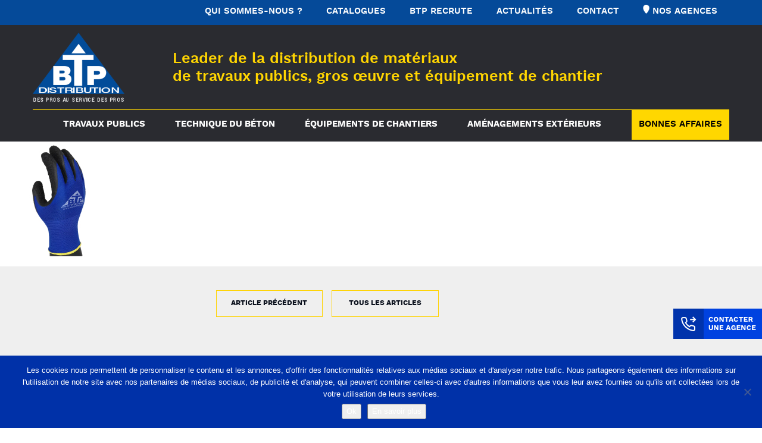

--- FILE ---
content_type: text/html; charset=UTF-8
request_url: https://www.btpdistribution.fr/les-bonnes-affaires/attachment/gants-nova-2/
body_size: 12291
content:
<!doctype html>
<html lang="fr-FR" class="no-js">
<head>
	<meta charset="UTF-8">
	<meta name="viewport" content="width=device-width, initial-scale=1">
	<link rel="profile" href="http://gmpg.org/xfn/11">
	<link rel="pingback" href="https://www.btpdistribution.fr/wp/xmlrpc.php">
	<script>(function(html){html.className = html.className.replace(/\bno-js\b/,'js')})(document.documentElement);</script>

	<link rel="apple-touch-icon" sizes="180x180" href="https://www.btpdistribution.fr/app/themes/gmm/favicons/apple-touch-icon.png?v=1.0.1">
	<link rel="icon" type="image/png" sizes="32x32" href="https://www.btpdistribution.fr/app/themes/gmm/favicons/favicon-32x32.png?v=1.0.1">
	<link rel="icon" type="image/png" sizes="16x16" href="https://www.btpdistribution.fr/app/themes/gmm/favicons/favicon-16x16.png?v=1.0.1">
	<link rel="manifest" href="https://www.btpdistribution.fr/app/themes/gmm/favicons/manifest.json?v=1.0.1">
	<link rel="mask-icon" href="https://www.btpdistribution.fr/app/themes/gmm/favicons/safari-pinned-tab.svg?v=1.0.1" color="#5bbad5">
	<link rel="shortcut icon" href="https://www.btpdistribution.fr/app/themes/gmm/favicons/favicon.ico?v=1.0.1">
	<meta name="apple-mobile-web-app-title" content="BTP Distribution">
	<meta name="application-name" content="BTP Distribution">
	<meta name="msapplication-config" content="https://www.btpdistribution.fr/app/themes/gmm/favicons/browserconfig.xml?v=1.0.1">
	<meta name="theme-color" content="#ffffff">
<meta name='robots' content='index, follow, max-image-preview:large, max-snippet:-1, max-video-preview:-1' />
	<style>img:is([sizes="auto" i], [sizes^="auto," i]) { contain-intrinsic-size: 3000px 1500px }</style>
	
	<!-- This site is optimized with the Yoast SEO plugin v26.5 - https://yoast.com/wordpress/plugins/seo/ -->
	<title>- BTP Distribution</title>
	<link rel="canonical" href="https://www.btpdistribution.fr/les-bonnes-affaires/attachment/gants-nova-2/" />
	<meta property="og:locale" content="fr_FR" />
	<meta property="og:type" content="article" />
	<meta property="og:title" content="- BTP Distribution" />
	<meta property="og:url" content="https://www.btpdistribution.fr/les-bonnes-affaires/attachment/gants-nova-2/" />
	<meta property="og:site_name" content="BTP Distribution" />
	<meta property="article:modified_time" content="2021-07-12T10:10:07+00:00" />
	<meta property="og:image" content="https://www.btpdistribution.fr/les-bonnes-affaires/attachment/gants-nova-2" />
	<meta property="og:image:width" content="200" />
	<meta property="og:image:height" content="200" />
	<meta property="og:image:type" content="image/jpeg" />
	<meta name="twitter:card" content="summary_large_image" />
	<script type="application/ld+json" class="yoast-schema-graph">{"@context":"https://schema.org","@graph":[{"@type":"WebPage","@id":"https://www.btpdistribution.fr/les-bonnes-affaires/attachment/gants-nova-2/","url":"https://www.btpdistribution.fr/les-bonnes-affaires/attachment/gants-nova-2/","name":"- BTP Distribution","isPartOf":{"@id":"https://www.btpdistribution.fr/#website"},"primaryImageOfPage":{"@id":"https://www.btpdistribution.fr/les-bonnes-affaires/attachment/gants-nova-2/#primaryimage"},"image":{"@id":"https://www.btpdistribution.fr/les-bonnes-affaires/attachment/gants-nova-2/#primaryimage"},"thumbnailUrl":"https://www.btpdistribution.fr/app/uploads/2021/07/gants-nova-2.jpg","datePublished":"2021-07-12T10:09:54+00:00","dateModified":"2021-07-12T10:10:07+00:00","breadcrumb":{"@id":"https://www.btpdistribution.fr/les-bonnes-affaires/attachment/gants-nova-2/#breadcrumb"},"inLanguage":"fr-FR","potentialAction":[{"@type":"ReadAction","target":["https://www.btpdistribution.fr/les-bonnes-affaires/attachment/gants-nova-2/"]}]},{"@type":"ImageObject","inLanguage":"fr-FR","@id":"https://www.btpdistribution.fr/les-bonnes-affaires/attachment/gants-nova-2/#primaryimage","url":"https://www.btpdistribution.fr/app/uploads/2021/07/gants-nova-2.jpg","contentUrl":"https://www.btpdistribution.fr/app/uploads/2021/07/gants-nova-2.jpg","width":200,"height":200,"caption":"gants nova"},{"@type":"BreadcrumbList","@id":"https://www.btpdistribution.fr/les-bonnes-affaires/attachment/gants-nova-2/#breadcrumb","itemListElement":[{"@type":"ListItem","position":1,"name":"Accueil","item":"https://www.btpdistribution.fr/"},{"@type":"ListItem","position":2,"name":"Les bonnes affaires","item":"https://www.btpdistribution.fr/les-bonnes-affaires/"}]},{"@type":"WebSite","@id":"https://www.btpdistribution.fr/#website","url":"https://www.btpdistribution.fr/","name":"BTP Distribution","description":"Leader de la distribution de matériaux de travaux publics, gros œuvre et équipement de chantier","potentialAction":[{"@type":"SearchAction","target":{"@type":"EntryPoint","urlTemplate":"https://www.btpdistribution.fr/?s={search_term_string}"},"query-input":{"@type":"PropertyValueSpecification","valueRequired":true,"valueName":"search_term_string"}}],"inLanguage":"fr-FR"}]}</script>
	<!-- / Yoast SEO plugin. -->


<link rel="alternate" type="application/rss+xml" title="BTP Distribution &raquo; Flux" href="https://www.btpdistribution.fr/feed/" />
<link rel="alternate" type="application/rss+xml" title="BTP Distribution &raquo; Flux des commentaires" href="https://www.btpdistribution.fr/comments/feed/" />
		<!-- This site uses the Google Analytics by MonsterInsights plugin v9.10.0 - Using Analytics tracking - https://www.monsterinsights.com/ -->
		<!-- Remarque : MonsterInsights n’est actuellement pas configuré sur ce site. Le propriétaire doit authentifier son compte Google Analytics dans les réglages de MonsterInsights.  -->
					<!-- No tracking code set -->
				<!-- / Google Analytics by MonsterInsights -->
		<script type="text/javascript">
/* <![CDATA[ */
window._wpemojiSettings = {"baseUrl":"https:\/\/s.w.org\/images\/core\/emoji\/16.0.1\/72x72\/","ext":".png","svgUrl":"https:\/\/s.w.org\/images\/core\/emoji\/16.0.1\/svg\/","svgExt":".svg","source":{"concatemoji":"https:\/\/www.btpdistribution.fr\/wp\/wp-includes\/js\/wp-emoji-release.min.js?ver=947363277250a00782a09a8d7c3a47a5"}};
/*! This file is auto-generated */
!function(s,n){var o,i,e;function c(e){try{var t={supportTests:e,timestamp:(new Date).valueOf()};sessionStorage.setItem(o,JSON.stringify(t))}catch(e){}}function p(e,t,n){e.clearRect(0,0,e.canvas.width,e.canvas.height),e.fillText(t,0,0);var t=new Uint32Array(e.getImageData(0,0,e.canvas.width,e.canvas.height).data),a=(e.clearRect(0,0,e.canvas.width,e.canvas.height),e.fillText(n,0,0),new Uint32Array(e.getImageData(0,0,e.canvas.width,e.canvas.height).data));return t.every(function(e,t){return e===a[t]})}function u(e,t){e.clearRect(0,0,e.canvas.width,e.canvas.height),e.fillText(t,0,0);for(var n=e.getImageData(16,16,1,1),a=0;a<n.data.length;a++)if(0!==n.data[a])return!1;return!0}function f(e,t,n,a){switch(t){case"flag":return n(e,"\ud83c\udff3\ufe0f\u200d\u26a7\ufe0f","\ud83c\udff3\ufe0f\u200b\u26a7\ufe0f")?!1:!n(e,"\ud83c\udde8\ud83c\uddf6","\ud83c\udde8\u200b\ud83c\uddf6")&&!n(e,"\ud83c\udff4\udb40\udc67\udb40\udc62\udb40\udc65\udb40\udc6e\udb40\udc67\udb40\udc7f","\ud83c\udff4\u200b\udb40\udc67\u200b\udb40\udc62\u200b\udb40\udc65\u200b\udb40\udc6e\u200b\udb40\udc67\u200b\udb40\udc7f");case"emoji":return!a(e,"\ud83e\udedf")}return!1}function g(e,t,n,a){var r="undefined"!=typeof WorkerGlobalScope&&self instanceof WorkerGlobalScope?new OffscreenCanvas(300,150):s.createElement("canvas"),o=r.getContext("2d",{willReadFrequently:!0}),i=(o.textBaseline="top",o.font="600 32px Arial",{});return e.forEach(function(e){i[e]=t(o,e,n,a)}),i}function t(e){var t=s.createElement("script");t.src=e,t.defer=!0,s.head.appendChild(t)}"undefined"!=typeof Promise&&(o="wpEmojiSettingsSupports",i=["flag","emoji"],n.supports={everything:!0,everythingExceptFlag:!0},e=new Promise(function(e){s.addEventListener("DOMContentLoaded",e,{once:!0})}),new Promise(function(t){var n=function(){try{var e=JSON.parse(sessionStorage.getItem(o));if("object"==typeof e&&"number"==typeof e.timestamp&&(new Date).valueOf()<e.timestamp+604800&&"object"==typeof e.supportTests)return e.supportTests}catch(e){}return null}();if(!n){if("undefined"!=typeof Worker&&"undefined"!=typeof OffscreenCanvas&&"undefined"!=typeof URL&&URL.createObjectURL&&"undefined"!=typeof Blob)try{var e="postMessage("+g.toString()+"("+[JSON.stringify(i),f.toString(),p.toString(),u.toString()].join(",")+"));",a=new Blob([e],{type:"text/javascript"}),r=new Worker(URL.createObjectURL(a),{name:"wpTestEmojiSupports"});return void(r.onmessage=function(e){c(n=e.data),r.terminate(),t(n)})}catch(e){}c(n=g(i,f,p,u))}t(n)}).then(function(e){for(var t in e)n.supports[t]=e[t],n.supports.everything=n.supports.everything&&n.supports[t],"flag"!==t&&(n.supports.everythingExceptFlag=n.supports.everythingExceptFlag&&n.supports[t]);n.supports.everythingExceptFlag=n.supports.everythingExceptFlag&&!n.supports.flag,n.DOMReady=!1,n.readyCallback=function(){n.DOMReady=!0}}).then(function(){return e}).then(function(){var e;n.supports.everything||(n.readyCallback(),(e=n.source||{}).concatemoji?t(e.concatemoji):e.wpemoji&&e.twemoji&&(t(e.twemoji),t(e.wpemoji)))}))}((window,document),window._wpemojiSettings);
/* ]]> */
</script>
<style id='wp-emoji-styles-inline-css' type='text/css'>

	img.wp-smiley, img.emoji {
		display: inline !important;
		border: none !important;
		box-shadow: none !important;
		height: 1em !important;
		width: 1em !important;
		margin: 0 0.07em !important;
		vertical-align: -0.1em !important;
		background: none !important;
		padding: 0 !important;
	}
</style>
<link rel='stylesheet' id='wp-block-library-css' href='https://www.btpdistribution.fr/wp/wp-includes/css/dist/block-library/style.min.css?ver=947363277250a00782a09a8d7c3a47a5' type='text/css' media='all' />
<style id='classic-theme-styles-inline-css' type='text/css'>
/*! This file is auto-generated */
.wp-block-button__link{color:#fff;background-color:#32373c;border-radius:9999px;box-shadow:none;text-decoration:none;padding:calc(.667em + 2px) calc(1.333em + 2px);font-size:1.125em}.wp-block-file__button{background:#32373c;color:#fff;text-decoration:none}
</style>
<style id='global-styles-inline-css' type='text/css'>
:root{--wp--preset--aspect-ratio--square: 1;--wp--preset--aspect-ratio--4-3: 4/3;--wp--preset--aspect-ratio--3-4: 3/4;--wp--preset--aspect-ratio--3-2: 3/2;--wp--preset--aspect-ratio--2-3: 2/3;--wp--preset--aspect-ratio--16-9: 16/9;--wp--preset--aspect-ratio--9-16: 9/16;--wp--preset--color--black: #000000;--wp--preset--color--cyan-bluish-gray: #abb8c3;--wp--preset--color--white: #ffffff;--wp--preset--color--pale-pink: #f78da7;--wp--preset--color--vivid-red: #cf2e2e;--wp--preset--color--luminous-vivid-orange: #ff6900;--wp--preset--color--luminous-vivid-amber: #fcb900;--wp--preset--color--light-green-cyan: #7bdcb5;--wp--preset--color--vivid-green-cyan: #00d084;--wp--preset--color--pale-cyan-blue: #8ed1fc;--wp--preset--color--vivid-cyan-blue: #0693e3;--wp--preset--color--vivid-purple: #9b51e0;--wp--preset--gradient--vivid-cyan-blue-to-vivid-purple: linear-gradient(135deg,rgba(6,147,227,1) 0%,rgb(155,81,224) 100%);--wp--preset--gradient--light-green-cyan-to-vivid-green-cyan: linear-gradient(135deg,rgb(122,220,180) 0%,rgb(0,208,130) 100%);--wp--preset--gradient--luminous-vivid-amber-to-luminous-vivid-orange: linear-gradient(135deg,rgba(252,185,0,1) 0%,rgba(255,105,0,1) 100%);--wp--preset--gradient--luminous-vivid-orange-to-vivid-red: linear-gradient(135deg,rgba(255,105,0,1) 0%,rgb(207,46,46) 100%);--wp--preset--gradient--very-light-gray-to-cyan-bluish-gray: linear-gradient(135deg,rgb(238,238,238) 0%,rgb(169,184,195) 100%);--wp--preset--gradient--cool-to-warm-spectrum: linear-gradient(135deg,rgb(74,234,220) 0%,rgb(151,120,209) 20%,rgb(207,42,186) 40%,rgb(238,44,130) 60%,rgb(251,105,98) 80%,rgb(254,248,76) 100%);--wp--preset--gradient--blush-light-purple: linear-gradient(135deg,rgb(255,206,236) 0%,rgb(152,150,240) 100%);--wp--preset--gradient--blush-bordeaux: linear-gradient(135deg,rgb(254,205,165) 0%,rgb(254,45,45) 50%,rgb(107,0,62) 100%);--wp--preset--gradient--luminous-dusk: linear-gradient(135deg,rgb(255,203,112) 0%,rgb(199,81,192) 50%,rgb(65,88,208) 100%);--wp--preset--gradient--pale-ocean: linear-gradient(135deg,rgb(255,245,203) 0%,rgb(182,227,212) 50%,rgb(51,167,181) 100%);--wp--preset--gradient--electric-grass: linear-gradient(135deg,rgb(202,248,128) 0%,rgb(113,206,126) 100%);--wp--preset--gradient--midnight: linear-gradient(135deg,rgb(2,3,129) 0%,rgb(40,116,252) 100%);--wp--preset--font-size--small: 13px;--wp--preset--font-size--medium: 20px;--wp--preset--font-size--large: 36px;--wp--preset--font-size--x-large: 42px;--wp--preset--spacing--20: 0.44rem;--wp--preset--spacing--30: 0.67rem;--wp--preset--spacing--40: 1rem;--wp--preset--spacing--50: 1.5rem;--wp--preset--spacing--60: 2.25rem;--wp--preset--spacing--70: 3.38rem;--wp--preset--spacing--80: 5.06rem;--wp--preset--shadow--natural: 6px 6px 9px rgba(0, 0, 0, 0.2);--wp--preset--shadow--deep: 12px 12px 50px rgba(0, 0, 0, 0.4);--wp--preset--shadow--sharp: 6px 6px 0px rgba(0, 0, 0, 0.2);--wp--preset--shadow--outlined: 6px 6px 0px -3px rgba(255, 255, 255, 1), 6px 6px rgba(0, 0, 0, 1);--wp--preset--shadow--crisp: 6px 6px 0px rgba(0, 0, 0, 1);}:where(.is-layout-flex){gap: 0.5em;}:where(.is-layout-grid){gap: 0.5em;}body .is-layout-flex{display: flex;}.is-layout-flex{flex-wrap: wrap;align-items: center;}.is-layout-flex > :is(*, div){margin: 0;}body .is-layout-grid{display: grid;}.is-layout-grid > :is(*, div){margin: 0;}:where(.wp-block-columns.is-layout-flex){gap: 2em;}:where(.wp-block-columns.is-layout-grid){gap: 2em;}:where(.wp-block-post-template.is-layout-flex){gap: 1.25em;}:where(.wp-block-post-template.is-layout-grid){gap: 1.25em;}.has-black-color{color: var(--wp--preset--color--black) !important;}.has-cyan-bluish-gray-color{color: var(--wp--preset--color--cyan-bluish-gray) !important;}.has-white-color{color: var(--wp--preset--color--white) !important;}.has-pale-pink-color{color: var(--wp--preset--color--pale-pink) !important;}.has-vivid-red-color{color: var(--wp--preset--color--vivid-red) !important;}.has-luminous-vivid-orange-color{color: var(--wp--preset--color--luminous-vivid-orange) !important;}.has-luminous-vivid-amber-color{color: var(--wp--preset--color--luminous-vivid-amber) !important;}.has-light-green-cyan-color{color: var(--wp--preset--color--light-green-cyan) !important;}.has-vivid-green-cyan-color{color: var(--wp--preset--color--vivid-green-cyan) !important;}.has-pale-cyan-blue-color{color: var(--wp--preset--color--pale-cyan-blue) !important;}.has-vivid-cyan-blue-color{color: var(--wp--preset--color--vivid-cyan-blue) !important;}.has-vivid-purple-color{color: var(--wp--preset--color--vivid-purple) !important;}.has-black-background-color{background-color: var(--wp--preset--color--black) !important;}.has-cyan-bluish-gray-background-color{background-color: var(--wp--preset--color--cyan-bluish-gray) !important;}.has-white-background-color{background-color: var(--wp--preset--color--white) !important;}.has-pale-pink-background-color{background-color: var(--wp--preset--color--pale-pink) !important;}.has-vivid-red-background-color{background-color: var(--wp--preset--color--vivid-red) !important;}.has-luminous-vivid-orange-background-color{background-color: var(--wp--preset--color--luminous-vivid-orange) !important;}.has-luminous-vivid-amber-background-color{background-color: var(--wp--preset--color--luminous-vivid-amber) !important;}.has-light-green-cyan-background-color{background-color: var(--wp--preset--color--light-green-cyan) !important;}.has-vivid-green-cyan-background-color{background-color: var(--wp--preset--color--vivid-green-cyan) !important;}.has-pale-cyan-blue-background-color{background-color: var(--wp--preset--color--pale-cyan-blue) !important;}.has-vivid-cyan-blue-background-color{background-color: var(--wp--preset--color--vivid-cyan-blue) !important;}.has-vivid-purple-background-color{background-color: var(--wp--preset--color--vivid-purple) !important;}.has-black-border-color{border-color: var(--wp--preset--color--black) !important;}.has-cyan-bluish-gray-border-color{border-color: var(--wp--preset--color--cyan-bluish-gray) !important;}.has-white-border-color{border-color: var(--wp--preset--color--white) !important;}.has-pale-pink-border-color{border-color: var(--wp--preset--color--pale-pink) !important;}.has-vivid-red-border-color{border-color: var(--wp--preset--color--vivid-red) !important;}.has-luminous-vivid-orange-border-color{border-color: var(--wp--preset--color--luminous-vivid-orange) !important;}.has-luminous-vivid-amber-border-color{border-color: var(--wp--preset--color--luminous-vivid-amber) !important;}.has-light-green-cyan-border-color{border-color: var(--wp--preset--color--light-green-cyan) !important;}.has-vivid-green-cyan-border-color{border-color: var(--wp--preset--color--vivid-green-cyan) !important;}.has-pale-cyan-blue-border-color{border-color: var(--wp--preset--color--pale-cyan-blue) !important;}.has-vivid-cyan-blue-border-color{border-color: var(--wp--preset--color--vivid-cyan-blue) !important;}.has-vivid-purple-border-color{border-color: var(--wp--preset--color--vivid-purple) !important;}.has-vivid-cyan-blue-to-vivid-purple-gradient-background{background: var(--wp--preset--gradient--vivid-cyan-blue-to-vivid-purple) !important;}.has-light-green-cyan-to-vivid-green-cyan-gradient-background{background: var(--wp--preset--gradient--light-green-cyan-to-vivid-green-cyan) !important;}.has-luminous-vivid-amber-to-luminous-vivid-orange-gradient-background{background: var(--wp--preset--gradient--luminous-vivid-amber-to-luminous-vivid-orange) !important;}.has-luminous-vivid-orange-to-vivid-red-gradient-background{background: var(--wp--preset--gradient--luminous-vivid-orange-to-vivid-red) !important;}.has-very-light-gray-to-cyan-bluish-gray-gradient-background{background: var(--wp--preset--gradient--very-light-gray-to-cyan-bluish-gray) !important;}.has-cool-to-warm-spectrum-gradient-background{background: var(--wp--preset--gradient--cool-to-warm-spectrum) !important;}.has-blush-light-purple-gradient-background{background: var(--wp--preset--gradient--blush-light-purple) !important;}.has-blush-bordeaux-gradient-background{background: var(--wp--preset--gradient--blush-bordeaux) !important;}.has-luminous-dusk-gradient-background{background: var(--wp--preset--gradient--luminous-dusk) !important;}.has-pale-ocean-gradient-background{background: var(--wp--preset--gradient--pale-ocean) !important;}.has-electric-grass-gradient-background{background: var(--wp--preset--gradient--electric-grass) !important;}.has-midnight-gradient-background{background: var(--wp--preset--gradient--midnight) !important;}.has-small-font-size{font-size: var(--wp--preset--font-size--small) !important;}.has-medium-font-size{font-size: var(--wp--preset--font-size--medium) !important;}.has-large-font-size{font-size: var(--wp--preset--font-size--large) !important;}.has-x-large-font-size{font-size: var(--wp--preset--font-size--x-large) !important;}
:where(.wp-block-post-template.is-layout-flex){gap: 1.25em;}:where(.wp-block-post-template.is-layout-grid){gap: 1.25em;}
:where(.wp-block-columns.is-layout-flex){gap: 2em;}:where(.wp-block-columns.is-layout-grid){gap: 2em;}
:root :where(.wp-block-pullquote){font-size: 1.5em;line-height: 1.6;}
</style>
<link rel='stylesheet' id='contact-form-7-css' href='https://www.btpdistribution.fr/app/plugins/contact-form-7/includes/css/styles.css?ver=6.1.4' type='text/css' media='all' />
<link rel='stylesheet' id='cookie-notice-front-css' href='https://www.btpdistribution.fr/app/plugins/cookie-notice/css/front.min.css?ver=2.5.10' type='text/css' media='all' />
<link rel='stylesheet' id='samseannonces_front_style-css' href='https://www.btpdistribution.fr/app/plugins/samse-annonces/assets/front.css?ver=0.7.2' type='text/css' media='all' />
<link rel='stylesheet' id='wpcf7-redirect-script-frontend-css' href='https://www.btpdistribution.fr/app/plugins/wpcf7-redirect/build/assets/frontend-script.css?ver=2c532d7e2be36f6af233' type='text/css' media='all' />
<link rel='stylesheet' id='wp-pagenavi-css' href='https://www.btpdistribution.fr/app/plugins/wp-pagenavi/pagenavi-css.css?ver=2.70' type='text/css' media='all' />
<link rel='stylesheet' id='gmm-style-css' href='https://www.btpdistribution.fr/app/themes/gmm/style.css?ver=1.0.1' type='text/css' media='all' />
<link rel='stylesheet' id='__EPYT__style-css' href='https://www.btpdistribution.fr/app/plugins/youtube-embed-plus/styles/ytprefs.min.css?ver=14.2.3.2' type='text/css' media='all' />
<style id='__EPYT__style-inline-css' type='text/css'>

                .epyt-gallery-thumb {
                        width: 33.333%;
                }
                
</style>
<script type="text/javascript" id="cookie-notice-front-js-before">
/* <![CDATA[ */
var cnArgs = {"ajaxUrl":"https:\/\/www.btpdistribution.fr\/wp\/wp-admin\/admin-ajax.php","nonce":"da6bdf40fc","hideEffect":"fade","position":"bottom","onScroll":false,"onScrollOffset":100,"onClick":false,"cookieName":"cookie_notice_accepted","cookieTime":2592000,"cookieTimeRejected":2592000,"globalCookie":false,"redirection":false,"cache":true,"revokeCookies":false,"revokeCookiesOpt":"automatic"};
/* ]]> */
</script>
<script type="text/javascript" src="https://www.btpdistribution.fr/app/plugins/cookie-notice/js/front.min.js?ver=2.5.10" id="cookie-notice-front-js"></script>
<script type="text/javascript" src="https://www.btpdistribution.fr/wp/wp-includes/js/jquery/jquery.js?ver=1.12.4" id="jquery-js"></script>
<script type="text/javascript" id="wp-goal-tracker-ga-js-extra">
/* <![CDATA[ */
var wpGoalTrackerGaEvents = {"pending":{"view_item":[],"begin_checkout":[],"add_to_cart":[],"view_cart":[],"purchase":[]}};
var wpGoalTrackerGa = {"version":"1.1.6","is_front_page":"","trackLinks":{"enabled":false,"type":"all"},"trackEmailLinks":"","pageSpeedTracking":"","click":[],"visibility":[],"pageTitle":""};
/* ]]> */
</script>
<script type="text/javascript" src="https://www.btpdistribution.fr/app/plugins/goal-tracker-ga/public/js/wp-goal-tracker-ga-public.js?ver=1.1.6" id="wp-goal-tracker-ga-js"></script>
<script type="text/javascript" id="__ytprefs__-js-extra">
/* <![CDATA[ */
var _EPYT_ = {"ajaxurl":"https:\/\/www.btpdistribution.fr\/wp\/wp-admin\/admin-ajax.php","security":"411e02867b","gallery_scrolloffset":"20","eppathtoscripts":"https:\/\/www.btpdistribution.fr\/app\/plugins\/youtube-embed-plus\/scripts\/","eppath":"https:\/\/www.btpdistribution.fr\/app\/plugins\/youtube-embed-plus\/","epresponsiveselector":"[\"iframe.__youtube_prefs_widget__\"]","epdovol":"1","version":"14.2.3.2","evselector":"iframe.__youtube_prefs__[src], iframe[src*=\"youtube.com\/embed\/\"], iframe[src*=\"youtube-nocookie.com\/embed\/\"]","ajax_compat":"","maxres_facade":"eager","ytapi_load":"light","pause_others":"","stopMobileBuffer":"1","facade_mode":"","not_live_on_channel":""};
/* ]]> */
</script>
<script type="text/javascript" src="https://www.btpdistribution.fr/app/plugins/youtube-embed-plus/scripts/ytprefs.min.js?ver=14.2.3.2" id="__ytprefs__-js"></script>
<link rel="https://api.w.org/" href="https://www.btpdistribution.fr/wp-json/" /><link rel="alternate" title="JSON" type="application/json" href="https://www.btpdistribution.fr/wp-json/wp/v2/media/2315" /><link rel="EditURI" type="application/rsd+xml" title="RSD" href="https://www.btpdistribution.fr/wp/xmlrpc.php?rsd" />
<link rel='shortlink' href='https://www.btpdistribution.fr/?p=2315' />
<link rel="alternate" title="oEmbed (JSON)" type="application/json+oembed" href="https://www.btpdistribution.fr/wp-json/oembed/1.0/embed?url=https%3A%2F%2Fwww.btpdistribution.fr%2Fles-bonnes-affaires%2Fattachment%2Fgants-nova-2%2F" />
<link rel="alternate" title="oEmbed (XML)" type="text/xml+oembed" href="https://www.btpdistribution.fr/wp-json/oembed/1.0/embed?url=https%3A%2F%2Fwww.btpdistribution.fr%2Fles-bonnes-affaires%2Fattachment%2Fgants-nova-2%2F&#038;format=xml" />
<!-- Global site tag (gtag.js) - Google Analytics -->
		<script async src="https://www.googletagmanager.com/gtag/js?id=UA-117952545-1"></script>
		<script>
			window.dataLayer = window.dataLayer || [];
			function gtag(){dataLayer.push(arguments);}
			gtag("js", new Date());

			gtag("config", "UA-117952545-1",{"debug_mode":true});
		</script><style type="text/css">.recentcomments a{display:inline !important;padding:0 !important;margin:0 !important;}</style><meta name="generator" content="Powered by Visual Composer - drag and drop page builder for WordPress."/>
<!--[if lte IE 9]><link rel="stylesheet" type="text/css" href="https://www.btpdistribution.fr/app/mu-plugins/js_composer/assets/css/vc_lte_ie9.min.css" media="screen"><![endif]--><noscript><style type="text/css"> .wpb_animate_when_almost_visible { opacity: 1; }</style></noscript></head>


<body class="attachment wp-singular attachment-template-default single single-attachment postid-2315 attachmentid-2315 attachment-jpeg wp-theme-gmm cookies-not-set wpb-js-composer js-comp-ver-5.1.1 vc_responsive">
	<div id="page" class="hfeed site">
		<header id="masthead" class="site-header " role="banner">

							<div class="container-fluid">
					<div class="top-navigation blue-bg">
						<div class="container">
							<ul id="menu-menu-secondaire" class="nav"><li id="nav-menu-item-45" class="main-menu-item menu-item-1  menu-item-even menu-item-depth-0 menu-item menu-item-type-custom menu-item-object-custom"><a href="https://www.btpdistribution.fr/marchand-de-materiaux/" class="menu-link main-menu-link"><span class="text">qui sommes-nous ?</span></a></li>
<li id="nav-menu-item-1294" class="main-menu-item menu-item-2  menu-item-even menu-item-depth-0 menu-item menu-item-type-post_type menu-item-object-page"><a href="https://www.btpdistribution.fr/catalogues/" class="menu-link main-menu-link"><span class="text">Catalogues</span></a></li>
<li id="nav-menu-item-47587" class="main-menu-item menu-item-3  menu-item-even menu-item-depth-0 menu-item menu-item-type-custom menu-item-object-custom"><a target="_blank" href="https://www.groupesamserecrute.fr/enseigne/btp-distribution" class="menu-link main-menu-link"><span class="text">BTP recrute</span></a></li>
<li id="nav-menu-item-1303" class="main-menu-item menu-item-4  menu-item-even menu-item-depth-0 menu-item menu-item-type-post_type menu-item-object-page current_page_parent"><a href="https://www.btpdistribution.fr/actualites/" class="menu-link main-menu-link"><span class="text">Actualités</span></a></li>
<li id="nav-menu-item-1313" class="main-menu-item menu-item-5  menu-item-even menu-item-depth-0 menu-item menu-item-type-custom menu-item-object-custom"><a href="/#contact-agency" class="menu-link main-menu-link"><span class="text">Contact</span></a></li>
<li id="nav-menu-item-1628" class="main-menu-item menu-item-6  menu-item-even menu-item-depth-0 menu-item menu-item-type-post_type menu-item-object-page menu-item-has-children"><a href="https://www.btpdistribution.fr/nos-agences/" class="menu-link main-menu-link"><span class="text"><img src="https://www.btpdistribution.fr/app/uploads/2019/11/picto-agences.png" height="15px"> Nos agences</span></a>
<ul class="menu-depth-1 dropdown-menu">
	<li id="nav-menu-item-1893" class="sub-menu-item  menu-item-odd menu-item-depth-1 menu-item menu-item-type-post_type menu-item-object-page"><a href="https://www.btpdistribution.fr/agence-de-woippy/" class="menu-link sub-menu-link"><span class="text">57 &#8211; Agence Woippy</span></a></li>
	<li id="nav-menu-item-1634" class="sub-menu-item  menu-item-odd menu-item-depth-1 menu-item menu-item-type-post_type menu-item-object-page"><a href="https://www.btpdistribution.fr/agence-de-woustviller/" class="menu-link sub-menu-link"><span class="text">57 &#8211; Agence Woustviller</span></a></li>
	<li id="nav-menu-item-1631" class="sub-menu-item  menu-item-odd menu-item-depth-1 menu-item menu-item-type-post_type menu-item-object-page"><a href="https://www.btpdistribution.fr/agence-de-fegersheim/" class="menu-link sub-menu-link"><span class="text">67 &#8211; Agence Fegersheim</span></a></li>
	<li id="nav-menu-item-1632" class="sub-menu-item  menu-item-odd menu-item-depth-1 menu-item menu-item-type-post_type menu-item-object-page"><a href="https://www.btpdistribution.fr/agence-haguenau/" class="menu-link sub-menu-link"><span class="text">67 &#8211; Agence Haguenau</span></a></li>
	<li id="nav-menu-item-1633" class="sub-menu-item  menu-item-odd menu-item-depth-1 menu-item menu-item-type-post_type menu-item-object-page"><a href="https://www.btpdistribution.fr/agence-de-richwiller/" class="menu-link sub-menu-link"><span class="text">68 &#8211; Agence Richwiller</span></a></li>
</ul>
</li>
</ul>						</div>
					</div>
				</div>
			
			<div class="container-fluid">
				<div class="site-branding row">

					<div class="container">
						<div class="row">

							<div class="col-md-12 site-info dark-bg">
								<a href="https://www.btpdistribution.fr/" rel="home" class="home-link"><img src="https://www.btpdistribution.fr/app/themes/gmm/img/logo-btp-44@2x.png" srcset="https://www.btpdistribution.fr/app/themes/gmm/img/logo-btp-44@2x.png 2x, https://www.btpdistribution.fr/app/themes/gmm/img/logo-btp-44@3x.png 3x"
									width="220" height="166" alt="BTP Distribution" class="logo_ace_def-ligne img-responsive" /></a>
																		<div class="site-title">Leader de la distribution de matériaux<br> de travaux publics, gros œuvre et équipement de chantier</div>
								

								<button class="btn btn-menu visible-sm-block visible-xs-block" type="button" data-toggle="collapse" data-target="#site-navigation" aria-expanded="false" aria-controls="site-navigation"><span></span></button>
							</div>

							
							<!-- Menu nav -->
								<nav id="site-navigation" class="collapse navbar-collapse main-navigation dark-bg" role="navigation">
																													<div class="mobile-link-pro">
																									<a href="#contact-agency" class="btn btn-blue"><span>Contact</span></a>
																									<br><a href="https://www.btpdistribution.fr/offres-demploi/" class="btn btn-yellow"><span>BTP recrute</span></a>
																							</div>
										<ul id="menu-menu-principal" class="nav navbar-nav"><li id="nav-menu-item-230" class="main-menu-item menu-item-1  menu-item-even menu-item-depth-0 menu-item menu-item-type-taxonomy menu-item-object-activity"><a href="https://www.btpdistribution.fr/activites/materiaux-construction/" class="menu-link main-menu-link"><span class="text">Travaux publics</span></a></li>
<li id="nav-menu-item-234" class="main-menu-item menu-item-2  menu-item-even menu-item-depth-0 menu-item menu-item-type-taxonomy menu-item-object-activity"><a href="https://www.btpdistribution.fr/activites/technique-du-beton/" class="menu-link main-menu-link"><span class="text">Technique du béton</span></a></li>
<li id="nav-menu-item-232" class="main-menu-item menu-item-3  menu-item-even menu-item-depth-0 menu-item menu-item-type-taxonomy menu-item-object-activity"><a href="https://www.btpdistribution.fr/activites/equipement-de-chantier/" class="menu-link main-menu-link"><span class="text">Équipements de chantiers</span></a></li>
<li id="nav-menu-item-233" class="main-menu-item menu-item-4  menu-item-even menu-item-depth-0 menu-item menu-item-type-taxonomy menu-item-object-activity"><a href="https://www.btpdistribution.fr/activites/mobilier-urbain/" class="menu-link main-menu-link"><span class="text">Aménagements extérieurs</span></a></li>
</ul>									<a href="https://www.btpdistribution.fr/les-bonnes-affaires/"><button class="menu-principal-button">Bonnes Affaires</button></a>
									<div class="mobile-display">
	 									<ul id="menu-menu-secondaire-1" class="nav"><li id="nav-menu-item-45" class="main-menu-item menu-item-1  menu-item-even menu-item-depth-0 menu-item menu-item-type-custom menu-item-object-custom"><a href="https://www.btpdistribution.fr/marchand-de-materiaux/" class="menu-link main-menu-link"><span class="text">qui sommes-nous ?</span></a></li>
<li id="nav-menu-item-1294" class="main-menu-item menu-item-2  menu-item-even menu-item-depth-0 menu-item menu-item-type-post_type menu-item-object-page"><a href="https://www.btpdistribution.fr/catalogues/" class="menu-link main-menu-link"><span class="text">Catalogues</span></a></li>
<li id="nav-menu-item-47587" class="main-menu-item menu-item-3  menu-item-even menu-item-depth-0 menu-item menu-item-type-custom menu-item-object-custom"><a target="_blank" href="https://www.groupesamserecrute.fr/enseigne/btp-distribution" class="menu-link main-menu-link"><span class="text">BTP recrute</span></a></li>
<li id="nav-menu-item-1303" class="main-menu-item menu-item-4  menu-item-even menu-item-depth-0 menu-item menu-item-type-post_type menu-item-object-page current_page_parent"><a href="https://www.btpdistribution.fr/actualites/" class="menu-link main-menu-link"><span class="text">Actualités</span></a></li>
<li id="nav-menu-item-1313" class="main-menu-item menu-item-5  menu-item-even menu-item-depth-0 menu-item menu-item-type-custom menu-item-object-custom"><a href="/#contact-agency" class="menu-link main-menu-link"><span class="text">Contact</span></a></li>
<li id="nav-menu-item-1628" class="main-menu-item menu-item-6  menu-item-even menu-item-depth-0 menu-item menu-item-type-post_type menu-item-object-page menu-item-has-children"><a href="https://www.btpdistribution.fr/nos-agences/" class="menu-link main-menu-link"><span class="text"><img src="https://www.btpdistribution.fr/app/uploads/2019/11/picto-agences.png" height="15px"> Nos agences</span></a>
<ul class="menu-depth-1 dropdown-menu">
	<li id="nav-menu-item-1893" class="sub-menu-item  menu-item-odd menu-item-depth-1 menu-item menu-item-type-post_type menu-item-object-page"><a href="https://www.btpdistribution.fr/agence-de-woippy/" class="menu-link sub-menu-link"><span class="text">57 &#8211; Agence Woippy</span></a></li>
	<li id="nav-menu-item-1634" class="sub-menu-item  menu-item-odd menu-item-depth-1 menu-item menu-item-type-post_type menu-item-object-page"><a href="https://www.btpdistribution.fr/agence-de-woustviller/" class="menu-link sub-menu-link"><span class="text">57 &#8211; Agence Woustviller</span></a></li>
	<li id="nav-menu-item-1631" class="sub-menu-item  menu-item-odd menu-item-depth-1 menu-item menu-item-type-post_type menu-item-object-page"><a href="https://www.btpdistribution.fr/agence-de-fegersheim/" class="menu-link sub-menu-link"><span class="text">67 &#8211; Agence Fegersheim</span></a></li>
	<li id="nav-menu-item-1632" class="sub-menu-item  menu-item-odd menu-item-depth-1 menu-item menu-item-type-post_type menu-item-object-page"><a href="https://www.btpdistribution.fr/agence-haguenau/" class="menu-link sub-menu-link"><span class="text">67 &#8211; Agence Haguenau</span></a></li>
	<li id="nav-menu-item-1633" class="sub-menu-item  menu-item-odd menu-item-depth-1 menu-item menu-item-type-post_type menu-item-object-page"><a href="https://www.btpdistribution.fr/agence-de-richwiller/" class="menu-link sub-menu-link"><span class="text">68 &#8211; Agence Richwiller</span></a></li>
</ul>
</li>
</ul>									</div>
								</nav><!-- .main-navigation -->

						</div>
					</div>
				</div>
			</div>
		</header><!-- .site-header -->

	<div id="content" class="site-content">

	<div id="primary" class="content-area">
		<main id="main" class="site-main">

		
<article id="post-2315" class="post-2315 attachment type-attachment status-inherit hentry">
	<p class="attachment"><a href='https://www.btpdistribution.fr/app/uploads/2021/07/gants-nova-2.jpg'><img decoding="async" width="200" height="200" src="https://www.btpdistribution.fr/app/uploads/2021/07/gants-nova-2.jpg" class="attachment-medium size-medium" alt="gants nova" srcset="https://www.btpdistribution.fr/app/uploads/2021/07/gants-nova-2.jpg 200w, https://www.btpdistribution.fr/app/uploads/2021/07/gants-nova-2-150x150.jpg 150w" sizes="(max-width: 200px) 100vw, 200px" /></a></p>

		<div class="row row-fluid bloc-pagination grey-bg">
			<div class="container">
				<div class="row">
					<div class="col-sm-6 col-sm-offset-3">

						<div class="col-md-4 half-bottom-spacing-sm btn-left">
															<a class="btn btn-block" href="https://www.btpdistribution.fr/les-bonnes-affaires/" rel="prev">Article précédent</a>													</div>

						<div class="col-md-4 half-bottom-spacing-sm">
														<a href="https://www.btpdistribution.fr/actualites/" class="btn btn-block">Tous les articles</a>
						</div>

						<div class="col-md-4 btn-right">
													</div>
					</div>

				</div>
			</div>
		</div>

	</article><!-- #post-## -->

	<nav class="navigation post-navigation" aria-label="Publications">
		<h2 class="screen-reader-text">Navigation de l’article</h2>
		<div class="nav-links"><div class="nav-previous"><a class="btn btn-block" href="https://www.btpdistribution.fr/les-bonnes-affaires/" rel="prev">Les bonnes affaires</a></div></div>
	</nav>
		</main><!-- #main -->
	</div><!-- #primary -->


<aside id="secondary" class="widget-area">
	<section id="search-2" class="widget widget_search"><form role="search" method="get" class="search-form" action="https://www.btpdistribution.fr/">
				<label>
					<span class="screen-reader-text">Rechercher :</span>
					<input type="search" class="search-field" placeholder="Rechercher…" value="" name="s" />
				</label>
				<input type="submit" class="search-submit" value="Rechercher" />
			</form></section>
		<section id="recent-posts-2" class="widget widget_recent_entries">
		<h2 class="widget-title">Articles récents</h2>
		<ul>
											<li>
					<a href="https://www.btpdistribution.fr/actualites/actualite/rien-ne-change-sauf-le-nom/">Rien ne change, sauf le nom !</a>
									</li>
											<li>
					<a href="https://www.btpdistribution.fr/actualites/actualite/nouveau-site-btp-distribution-secteur-moselle-grand-est/">Nouveau site &#8211; secteur Moselle Grand Est</a>
									</li>
											<li>
					<a href="https://www.btpdistribution.fr/actualites/actualite/transfert-dactivite-sur-dannemarie-sur-crete/">Transfert d’activité sur Dannemarie sur crête</a>
									</li>
											<li>
					<a href="https://www.btpdistribution.fr/actualites/actualite/nouveau-site-btp-distribution-secteur-bourgogne-franche-comte/">Nouveau site &#8211; secteur Bourgogne Franche Comté</a>
									</li>
											<li>
					<a href="https://www.btpdistribution.fr/actualites/actualite/btp-distribution-sera-present-au-salon-cycleau-strasbourg/">BTP DISTRIBUTION sera présent au salon cycl’eau STRASBOURG</a>
									</li>
					</ul>

		</section><section id="recent-comments-2" class="widget widget_recent_comments"><h2 class="widget-title">Commentaires récents</h2><ul id="recentcomments"></ul></section><section id="archives-2" class="widget widget_archive"><h2 class="widget-title">Archives</h2>
			<ul>
					<li><a href='https://www.btpdistribution.fr/actualites/2025/12/'>décembre 2025</a></li>
	<li><a href='https://www.btpdistribution.fr/actualites/2023/01/'>janvier 2023</a></li>
	<li><a href='https://www.btpdistribution.fr/actualites/2021/12/'>décembre 2021</a></li>
	<li><a href='https://www.btpdistribution.fr/actualites/2021/08/'>août 2021</a></li>
	<li><a href='https://www.btpdistribution.fr/actualites/2019/10/'>octobre 2019</a></li>
	<li><a href='https://www.btpdistribution.fr/actualites/2019/07/'>juillet 2019</a></li>
	<li><a href='https://www.btpdistribution.fr/actualites/2019/06/'>juin 2019</a></li>
	<li><a href='https://www.btpdistribution.fr/actualites/2019/05/'>mai 2019</a></li>
	<li><a href='https://www.btpdistribution.fr/actualites/2018/10/'>octobre 2018</a></li>
	<li><a href='https://www.btpdistribution.fr/actualites/2018/09/'>septembre 2018</a></li>
	<li><a href='https://www.btpdistribution.fr/actualites/2018/05/'>mai 2018</a></li>
			</ul>

			</section><section id="categories-2" class="widget widget_categories"><h2 class="widget-title">Catégories</h2>
			<ul>
					<li class="cat-item cat-item-17"><a href="https://www.btpdistribution.fr/actualites/actualite/">Actualité</a>
</li>
	<li class="cat-item cat-item-13"><a href="https://www.btpdistribution.fr/actualites/materiaux/">matériaux</a>
</li>
	<li class="cat-item cat-item-1"><a href="https://www.btpdistribution.fr/actualites/non-classe/">Non classé</a>
</li>
			</ul>

			</section><section id="meta-2" class="widget widget_meta"><h2 class="widget-title">Méta</h2>
		<ul>
						<li><a rel="nofollow" href="https://www.btpdistribution.fr/wp/wp-login.php">Connexion</a></li>
			<li><a href="https://www.btpdistribution.fr/feed/">Flux des publications</a></li>
			<li><a href="https://www.btpdistribution.fr/comments/feed/">Flux des commentaires</a></li>

			<li><a href="https://fr.wordpress.org/">Site de WordPress-FR</a></li>
		</ul>

		</section></aside><!-- #secondary -->

</div><!-- .site-content -->

		<a href="https://www.btpdistribution.fr/agence-haguenau/" class="contact-link hide-link" ><img src="https://www.btpdistribution.fr/app/themes/gmm/img/widget-contacter.png" ></a>

<footer id="contact-agency" class="site-footer" role="contentinfo">

	<div class="agences col-md-12 texture-bg">
		<div class="container">

			<div class="col-sm-6">
				<h2>Nos agences</h2>
				<iframe width="100%" height="480px" frameborder="0" allowfullscreen src="//umap.openstreetmap.fr/fr/map/agences-btp-distribution_543959?scaleControl=false&miniMap=false&scrollWheelZoom=false&zoomControl=true&allowEdit=false&moreControl=false&searchControl=null&tilelayersControl=null&embedControl=null&datalayersControl=false&onLoadPanel=undefined&captionBar=false"></iframe>

			</div>

			<div class="col-sm-6">
										<div class="col-adress col-xs-6" data-lat="" data-lng="">
							<h4>WOIPPY</h4><p>116 route de Thionville<br />
57140 WOIPPY<br />
Tél : <a href="tel:0356540730">03 56 54 07 30</a></p>
								<div>
									<a class="btn btn-yellow" href="https://www.btpdistribution.fr/agence-de-woippy/" title="Voir l'agence"  >Voir l'agence</a>
								</div>
													</div>
											<div class="col-adress col-xs-6" data-lat="" data-lng="">
							<h4>Woustviller</h4><p>ZA Rue des Forgerons<br />
57915 Woustviller<br />
Tél : <a href="tel:+33387285555">03 87 28 55 55</a><br />
Fax : 03 87 28 55 59</p>
								<div>
									<a class="btn btn-yellow" href="https://www.btpdistribution.fr/agence-de-woustviller/" title="voir l'agence"  >voir l'agence</a>
								</div>
													</div>
											<div class="col-adress col-xs-6" data-lat="" data-lng="">
							<h4>Fegersheim</h4><p>146 route de Lyon<br />
67640 Fegersheim<br />
Tél : <a href="tel:+33388644010">03 88 64 40 10</a><br />
Fax : 03 88 64 40 19</p>
								<div>
									<a class="btn btn-yellow" href="https://www.btpdistribution.fr/agence-de-fegersheim/" title="voir l'agence"  >voir l'agence</a>
								</div>
													</div>
											<div class="col-adress col-xs-6" data-lat="" data-lng="">
							<h4>Haguenau</h4><p>3 boulevard Hélène Boucher<br />
67500 Haguenau<br />
Tél : <a href="tel:+33388074210">03 88 07 42 10</a><br />
Fax : 03 88 07 42 19</p>
								<div>
									<a class="btn btn-yellow" href="https://www.btpdistribution.fr/agence-haguenau/" title="voir l'agence"  >voir l'agence</a>
								</div>
													</div>
											<div class="col-adress col-xs-6" data-lat="" data-lng="">
							<h4>Richwiller</h4><p>17 rue des Artisans<br />
68120 Richwiller<br />
Tél : <a href="http://+33389525000">03 89 52 50 00</a><br />
Fax : 03 89 52 50 01</p>
								<div>
									<a class="btn btn-yellow" href="https://www.btpdistribution.fr/agence-de-richwiller/" title="voir l'agence"  >voir l'agence</a>
								</div>
													</div>
								</div>

		</div>
	</div>


		<div class="footer-container col-md-12">
			<div class="container">
				<div class="col-md-3 col-sm-6">
					<a href="https://www.btpdistribution.fr/" rel="home" class="logo-footer"><img src="https://www.btpdistribution.fr/app/themes/gmm/img/group-44.png" srcset="https://www.btpdistribution.fr/app/themes/gmm/img/group-44@2x.png 2x, https://www.btpdistribution.fr/app/themes/gmm/img/group-44@3x.png 3x"
	 width="198" height="150" alt="BTP Distribution" class="img-responsive" /></a>
				</div>

									<div class="col-md-3 col-sm-6">
						<ul id="menu-footer-colonne-1" class="nav"><li id="nav-menu-item-338" class="main-menu-item menu-item-1  menu-item-even menu-item-depth-0 menu-item menu-item-type-taxonomy menu-item-object-activity"><a href="https://www.btpdistribution.fr/activites/materiaux-construction/" class="menu-link main-menu-link"><span class="text">Travaux publics</span></a></li>
<li id="nav-menu-item-337" class="main-menu-item menu-item-2  menu-item-even menu-item-depth-0 menu-item menu-item-type-taxonomy menu-item-object-activity"><a href="https://www.btpdistribution.fr/activites/technique-du-beton/" class="menu-link main-menu-link"><span class="text">Technique du béton</span></a></li>
<li id="nav-menu-item-518" class="main-menu-item menu-item-3  menu-item-even menu-item-depth-0 menu-item menu-item-type-taxonomy menu-item-object-activity"><a href="https://www.btpdistribution.fr/activites/mobilier-urbain/" class="menu-link main-menu-link"><span class="text">Aménagement extérieurs</span></a></li>
<li id="nav-menu-item-519" class="main-menu-item menu-item-4  menu-item-even menu-item-depth-0 menu-item menu-item-type-taxonomy menu-item-object-activity"><a href="https://www.btpdistribution.fr/activites/equipement-de-chantier/" class="menu-link main-menu-link"><span class="text">Équipements de chantiers</span></a></li>
</ul>					</div>
				

									<div class="col-md-3 col-sm-6">
						<ul id="menu-footer-colonne-2" class="nav"><li id="nav-menu-item-520" class="main-menu-item menu-item-1  menu-item-even menu-item-depth-0 menu-item menu-item-type-post_type menu-item-object-page"><a href="https://www.btpdistribution.fr/agence-haguenau/" class="menu-link main-menu-link"><span class="text">Nous contacter</span></a></li>
<li id="nav-menu-item-521" class="main-menu-item menu-item-2  menu-item-even menu-item-depth-0 menu-item menu-item-type-post_type menu-item-object-page"><a href="https://www.btpdistribution.fr/marchand-de-materiaux/" class="menu-link main-menu-link"><span class="text">Notre enseigne</span></a></li>
<li id="nav-menu-item-2548" class="main-menu-item menu-item-3  menu-item-even menu-item-depth-0 legal menu-item menu-item-type-post_type menu-item-object-page"><a href="https://www.btpdistribution.fr/marchand-de-materiaux/infos-legales/" class="menu-link main-menu-link"><span class="text">Infos légales</span></a></li>
<li id="nav-menu-item-341" class="main-menu-item menu-item-4  menu-item-even menu-item-depth-0 menu-item menu-item-type-custom menu-item-object-custom"><a target="_blank" href="http://www.groupe-samse.fr/" class="menu-link main-menu-link"><span class="text">Une enseigne du Groupe SAMSE</span></a></li>
<li id="nav-menu-item-707" class="main-menu-item menu-item-5  menu-item-even menu-item-depth-0 menu-item menu-item-type-post_type menu-item-object-page current_page_parent"><a href="https://www.btpdistribution.fr/actualites/" class="menu-link main-menu-link"><span class="text">Actus &#038; Promos</span></a></li>
</ul>					</div>
				

									<div class="col-md-3 col-sm-6">
											</div>
				
			</div>
		</div>


		<div class="container-fluid mention">
			<div>
				<a href="https://www.btpdistribution.fr/mentions-legales/" rel="nofollow">Mentions légales</a> | <a href="https://www.btpdistribution.fr/conditions-dutilisation/" rel="nofollow">Conditions d’utilisation</a> | <a href="https://www.btpdistribution.fr/cookies/" rel="nofollow">Cookies</a> | <a href="https://www.btpdistribution.fr/donnees-personnelles/" rel="nofollow">Données personnelles</a> | <a href="/cgv" rel="nofollow">CGV</a>
			</div>
		</div>

	</footer><!-- .site-footer -->
</div><!-- .site -->

<script type="speculationrules">
{"prefetch":[{"source":"document","where":{"and":[{"href_matches":"\/*"},{"not":{"href_matches":["\/wp\/wp-*.php","\/wp\/wp-admin\/*","\/app\/uploads\/*","\/app\/*","\/app\/plugins\/*","\/app\/themes\/gmm\/*","\/*\\?(.+)"]}},{"not":{"selector_matches":"a[rel~=\"nofollow\"]"}},{"not":{"selector_matches":".no-prefetch, .no-prefetch a"}}]},"eagerness":"conservative"}]}
</script>
<script type="text/javascript">
document.addEventListener( 'wpcf7mailsent', function( event ) {
    if ( '1395' == event.detail.contactFormId ) {
        ga( 'send', 'event', 'Contact Form', 'submit' );
    }
}, false );
</script>
<script type="text/javascript" src="https://www.btpdistribution.fr/wp/wp-includes/js/dist/hooks.min.js?ver=4d63a3d491d11ffd8ac6" id="wp-hooks-js"></script>
<script type="text/javascript" src="https://www.btpdistribution.fr/wp/wp-includes/js/dist/i18n.min.js?ver=5e580eb46a90c2b997e6" id="wp-i18n-js"></script>
<script type="text/javascript" id="wp-i18n-js-after">
/* <![CDATA[ */
wp.i18n.setLocaleData( { 'text direction\u0004ltr': [ 'ltr' ] } );
/* ]]> */
</script>
<script type="text/javascript" src="https://www.btpdistribution.fr/app/plugins/contact-form-7/includes/swv/js/index.js?ver=6.1.4" id="swv-js"></script>
<script type="text/javascript" id="contact-form-7-js-translations">
/* <![CDATA[ */
( function( domain, translations ) {
	var localeData = translations.locale_data[ domain ] || translations.locale_data.messages;
	localeData[""].domain = domain;
	wp.i18n.setLocaleData( localeData, domain );
} )( "contact-form-7", {"translation-revision-date":"2025-02-06 12:02:14+0000","generator":"GlotPress\/4.0.1","domain":"messages","locale_data":{"messages":{"":{"domain":"messages","plural-forms":"nplurals=2; plural=n > 1;","lang":"fr"},"This contact form is placed in the wrong place.":["Ce formulaire de contact est plac\u00e9 dans un mauvais endroit."],"Error:":["Erreur\u00a0:"]}},"comment":{"reference":"includes\/js\/index.js"}} );
/* ]]> */
</script>
<script type="text/javascript" id="contact-form-7-js-before">
/* <![CDATA[ */
var wpcf7 = {
    "api": {
        "root": "https:\/\/www.btpdistribution.fr\/wp-json\/",
        "namespace": "contact-form-7\/v1"
    },
    "cached": 1
};
/* ]]> */
</script>
<script type="text/javascript" src="https://www.btpdistribution.fr/app/plugins/contact-form-7/includes/js/index.js?ver=6.1.4" id="contact-form-7-js"></script>
<script type="text/javascript" id="samseannonces_front_script-js-extra">
/* <![CDATA[ */
var samseannonces_settings = {"ajax_url":"https:\/\/www.btpdistribution.fr\/wp\/wp-admin\/admin-ajax.php","posts_pp":"20"};
/* ]]> */
</script>
<script type="text/javascript" src="https://www.btpdistribution.fr/app/plugins/samse-annonces/assets/front.js?ver=0.7.2" id="samseannonces_front_script-js"></script>
<script type="text/javascript" id="wpcf7-redirect-script-js-extra">
/* <![CDATA[ */
var wpcf7r = {"ajax_url":"https:\/\/www.btpdistribution.fr\/wp\/wp-admin\/admin-ajax.php"};
/* ]]> */
</script>
<script type="text/javascript" src="https://www.btpdistribution.fr/app/plugins/wpcf7-redirect/build/assets/frontend-script.js?ver=2c532d7e2be36f6af233" id="wpcf7-redirect-script-js"></script>
<script type="text/javascript" src="https://www.btpdistribution.fr/app/themes/gmm/main.js" id="main-js"></script>
<script type="text/javascript" src="https://www.google.com/recaptcha/api.js?render=6LfB474UAAAAAIYBQ9I-2KNfkUd6n7jnX2SZIKOu&amp;ver=3.0" id="google-recaptcha-js"></script>
<script type="text/javascript" src="https://www.btpdistribution.fr/wp/wp-includes/js/dist/vendor/wp-polyfill.min.js?ver=3.15.0" id="wp-polyfill-js"></script>
<script type="text/javascript" id="wpcf7-recaptcha-js-before">
/* <![CDATA[ */
var wpcf7_recaptcha = {
    "sitekey": "6LfB474UAAAAAIYBQ9I-2KNfkUd6n7jnX2SZIKOu",
    "actions": {
        "homepage": "homepage",
        "contactform": "contactform"
    }
};
/* ]]> */
</script>
<script type="text/javascript" src="https://www.btpdistribution.fr/app/plugins/contact-form-7/modules/recaptcha/index.js?ver=6.1.4" id="wpcf7-recaptcha-js"></script>
<script type="text/javascript" src="https://www.btpdistribution.fr/app/plugins/youtube-embed-plus/scripts/fitvids.min.js?ver=14.2.3.2" id="__ytprefsfitvids__-js"></script>

		<!-- Cookie Notice plugin v2.5.10 by Hu-manity.co https://hu-manity.co/ -->
		<div id="cookie-notice" role="dialog" class="cookie-notice-hidden cookie-revoke-hidden cn-position-bottom" aria-label="Cookie Notice" style="background-color: rgba(0,49,168,1);"><div class="cookie-notice-container" style="color: #fff"><span id="cn-notice-text" class="cn-text-container">Les cookies nous permettent de personnaliser le contenu et les annonces, d'offrir des fonctionnalités relatives aux médias sociaux et d'analyser notre trafic. Nous partageons également des informations sur l'utilisation de notre site avec nos partenaires de médias sociaux, de publicité et d'analyse, qui peuvent combiner celles-ci avec d'autres informations que vous leur avez fournies ou qu'ils ont collectées lors de votre utilisation de leurs services.</span><span id="cn-notice-buttons" class="cn-buttons-container"><button id="cn-accept-cookie" data-cookie-set="accept" class="cn-set-cookie cn-button cn-button-custom button" aria-label="Ok">Ok</button><button data-link-url="https://www.cnil.fr/fr/exemple-de-bandeau-cookie" data-link-target="_blank" id="cn-more-info" class="cn-more-info cn-button cn-button-custom button" aria-label="En savoir plus">En savoir plus</button></span><button type="button" id="cn-close-notice" data-cookie-set="accept" class="cn-close-icon" aria-label="No"></button></div>
			
		</div>
		<!-- / Cookie Notice plugin --></body>
</html>

<!--
Performance optimized by W3 Total Cache. Learn more: https://www.boldgrid.com/w3-total-cache/

Mise en cache de page à l’aide de Disk: Enhanced 
Mise en cache de la base de données de 24/185 requêtes en 0.052 secondes utilisant Disk

Served from: www.btpdistribution.fr @ 2026-01-18 11:49:27 by W3 Total Cache
-->

--- FILE ---
content_type: text/html; charset=utf-8
request_url: https://www.google.com/recaptcha/api2/anchor?ar=1&k=6LfB474UAAAAAIYBQ9I-2KNfkUd6n7jnX2SZIKOu&co=aHR0cHM6Ly93d3cuYnRwZGlzdHJpYnV0aW9uLmZyOjQ0Mw..&hl=en&v=PoyoqOPhxBO7pBk68S4YbpHZ&size=invisible&anchor-ms=20000&execute-ms=30000&cb=comowfz98rq
body_size: 48794
content:
<!DOCTYPE HTML><html dir="ltr" lang="en"><head><meta http-equiv="Content-Type" content="text/html; charset=UTF-8">
<meta http-equiv="X-UA-Compatible" content="IE=edge">
<title>reCAPTCHA</title>
<style type="text/css">
/* cyrillic-ext */
@font-face {
  font-family: 'Roboto';
  font-style: normal;
  font-weight: 400;
  font-stretch: 100%;
  src: url(//fonts.gstatic.com/s/roboto/v48/KFO7CnqEu92Fr1ME7kSn66aGLdTylUAMa3GUBHMdazTgWw.woff2) format('woff2');
  unicode-range: U+0460-052F, U+1C80-1C8A, U+20B4, U+2DE0-2DFF, U+A640-A69F, U+FE2E-FE2F;
}
/* cyrillic */
@font-face {
  font-family: 'Roboto';
  font-style: normal;
  font-weight: 400;
  font-stretch: 100%;
  src: url(//fonts.gstatic.com/s/roboto/v48/KFO7CnqEu92Fr1ME7kSn66aGLdTylUAMa3iUBHMdazTgWw.woff2) format('woff2');
  unicode-range: U+0301, U+0400-045F, U+0490-0491, U+04B0-04B1, U+2116;
}
/* greek-ext */
@font-face {
  font-family: 'Roboto';
  font-style: normal;
  font-weight: 400;
  font-stretch: 100%;
  src: url(//fonts.gstatic.com/s/roboto/v48/KFO7CnqEu92Fr1ME7kSn66aGLdTylUAMa3CUBHMdazTgWw.woff2) format('woff2');
  unicode-range: U+1F00-1FFF;
}
/* greek */
@font-face {
  font-family: 'Roboto';
  font-style: normal;
  font-weight: 400;
  font-stretch: 100%;
  src: url(//fonts.gstatic.com/s/roboto/v48/KFO7CnqEu92Fr1ME7kSn66aGLdTylUAMa3-UBHMdazTgWw.woff2) format('woff2');
  unicode-range: U+0370-0377, U+037A-037F, U+0384-038A, U+038C, U+038E-03A1, U+03A3-03FF;
}
/* math */
@font-face {
  font-family: 'Roboto';
  font-style: normal;
  font-weight: 400;
  font-stretch: 100%;
  src: url(//fonts.gstatic.com/s/roboto/v48/KFO7CnqEu92Fr1ME7kSn66aGLdTylUAMawCUBHMdazTgWw.woff2) format('woff2');
  unicode-range: U+0302-0303, U+0305, U+0307-0308, U+0310, U+0312, U+0315, U+031A, U+0326-0327, U+032C, U+032F-0330, U+0332-0333, U+0338, U+033A, U+0346, U+034D, U+0391-03A1, U+03A3-03A9, U+03B1-03C9, U+03D1, U+03D5-03D6, U+03F0-03F1, U+03F4-03F5, U+2016-2017, U+2034-2038, U+203C, U+2040, U+2043, U+2047, U+2050, U+2057, U+205F, U+2070-2071, U+2074-208E, U+2090-209C, U+20D0-20DC, U+20E1, U+20E5-20EF, U+2100-2112, U+2114-2115, U+2117-2121, U+2123-214F, U+2190, U+2192, U+2194-21AE, U+21B0-21E5, U+21F1-21F2, U+21F4-2211, U+2213-2214, U+2216-22FF, U+2308-230B, U+2310, U+2319, U+231C-2321, U+2336-237A, U+237C, U+2395, U+239B-23B7, U+23D0, U+23DC-23E1, U+2474-2475, U+25AF, U+25B3, U+25B7, U+25BD, U+25C1, U+25CA, U+25CC, U+25FB, U+266D-266F, U+27C0-27FF, U+2900-2AFF, U+2B0E-2B11, U+2B30-2B4C, U+2BFE, U+3030, U+FF5B, U+FF5D, U+1D400-1D7FF, U+1EE00-1EEFF;
}
/* symbols */
@font-face {
  font-family: 'Roboto';
  font-style: normal;
  font-weight: 400;
  font-stretch: 100%;
  src: url(//fonts.gstatic.com/s/roboto/v48/KFO7CnqEu92Fr1ME7kSn66aGLdTylUAMaxKUBHMdazTgWw.woff2) format('woff2');
  unicode-range: U+0001-000C, U+000E-001F, U+007F-009F, U+20DD-20E0, U+20E2-20E4, U+2150-218F, U+2190, U+2192, U+2194-2199, U+21AF, U+21E6-21F0, U+21F3, U+2218-2219, U+2299, U+22C4-22C6, U+2300-243F, U+2440-244A, U+2460-24FF, U+25A0-27BF, U+2800-28FF, U+2921-2922, U+2981, U+29BF, U+29EB, U+2B00-2BFF, U+4DC0-4DFF, U+FFF9-FFFB, U+10140-1018E, U+10190-1019C, U+101A0, U+101D0-101FD, U+102E0-102FB, U+10E60-10E7E, U+1D2C0-1D2D3, U+1D2E0-1D37F, U+1F000-1F0FF, U+1F100-1F1AD, U+1F1E6-1F1FF, U+1F30D-1F30F, U+1F315, U+1F31C, U+1F31E, U+1F320-1F32C, U+1F336, U+1F378, U+1F37D, U+1F382, U+1F393-1F39F, U+1F3A7-1F3A8, U+1F3AC-1F3AF, U+1F3C2, U+1F3C4-1F3C6, U+1F3CA-1F3CE, U+1F3D4-1F3E0, U+1F3ED, U+1F3F1-1F3F3, U+1F3F5-1F3F7, U+1F408, U+1F415, U+1F41F, U+1F426, U+1F43F, U+1F441-1F442, U+1F444, U+1F446-1F449, U+1F44C-1F44E, U+1F453, U+1F46A, U+1F47D, U+1F4A3, U+1F4B0, U+1F4B3, U+1F4B9, U+1F4BB, U+1F4BF, U+1F4C8-1F4CB, U+1F4D6, U+1F4DA, U+1F4DF, U+1F4E3-1F4E6, U+1F4EA-1F4ED, U+1F4F7, U+1F4F9-1F4FB, U+1F4FD-1F4FE, U+1F503, U+1F507-1F50B, U+1F50D, U+1F512-1F513, U+1F53E-1F54A, U+1F54F-1F5FA, U+1F610, U+1F650-1F67F, U+1F687, U+1F68D, U+1F691, U+1F694, U+1F698, U+1F6AD, U+1F6B2, U+1F6B9-1F6BA, U+1F6BC, U+1F6C6-1F6CF, U+1F6D3-1F6D7, U+1F6E0-1F6EA, U+1F6F0-1F6F3, U+1F6F7-1F6FC, U+1F700-1F7FF, U+1F800-1F80B, U+1F810-1F847, U+1F850-1F859, U+1F860-1F887, U+1F890-1F8AD, U+1F8B0-1F8BB, U+1F8C0-1F8C1, U+1F900-1F90B, U+1F93B, U+1F946, U+1F984, U+1F996, U+1F9E9, U+1FA00-1FA6F, U+1FA70-1FA7C, U+1FA80-1FA89, U+1FA8F-1FAC6, U+1FACE-1FADC, U+1FADF-1FAE9, U+1FAF0-1FAF8, U+1FB00-1FBFF;
}
/* vietnamese */
@font-face {
  font-family: 'Roboto';
  font-style: normal;
  font-weight: 400;
  font-stretch: 100%;
  src: url(//fonts.gstatic.com/s/roboto/v48/KFO7CnqEu92Fr1ME7kSn66aGLdTylUAMa3OUBHMdazTgWw.woff2) format('woff2');
  unicode-range: U+0102-0103, U+0110-0111, U+0128-0129, U+0168-0169, U+01A0-01A1, U+01AF-01B0, U+0300-0301, U+0303-0304, U+0308-0309, U+0323, U+0329, U+1EA0-1EF9, U+20AB;
}
/* latin-ext */
@font-face {
  font-family: 'Roboto';
  font-style: normal;
  font-weight: 400;
  font-stretch: 100%;
  src: url(//fonts.gstatic.com/s/roboto/v48/KFO7CnqEu92Fr1ME7kSn66aGLdTylUAMa3KUBHMdazTgWw.woff2) format('woff2');
  unicode-range: U+0100-02BA, U+02BD-02C5, U+02C7-02CC, U+02CE-02D7, U+02DD-02FF, U+0304, U+0308, U+0329, U+1D00-1DBF, U+1E00-1E9F, U+1EF2-1EFF, U+2020, U+20A0-20AB, U+20AD-20C0, U+2113, U+2C60-2C7F, U+A720-A7FF;
}
/* latin */
@font-face {
  font-family: 'Roboto';
  font-style: normal;
  font-weight: 400;
  font-stretch: 100%;
  src: url(//fonts.gstatic.com/s/roboto/v48/KFO7CnqEu92Fr1ME7kSn66aGLdTylUAMa3yUBHMdazQ.woff2) format('woff2');
  unicode-range: U+0000-00FF, U+0131, U+0152-0153, U+02BB-02BC, U+02C6, U+02DA, U+02DC, U+0304, U+0308, U+0329, U+2000-206F, U+20AC, U+2122, U+2191, U+2193, U+2212, U+2215, U+FEFF, U+FFFD;
}
/* cyrillic-ext */
@font-face {
  font-family: 'Roboto';
  font-style: normal;
  font-weight: 500;
  font-stretch: 100%;
  src: url(//fonts.gstatic.com/s/roboto/v48/KFO7CnqEu92Fr1ME7kSn66aGLdTylUAMa3GUBHMdazTgWw.woff2) format('woff2');
  unicode-range: U+0460-052F, U+1C80-1C8A, U+20B4, U+2DE0-2DFF, U+A640-A69F, U+FE2E-FE2F;
}
/* cyrillic */
@font-face {
  font-family: 'Roboto';
  font-style: normal;
  font-weight: 500;
  font-stretch: 100%;
  src: url(//fonts.gstatic.com/s/roboto/v48/KFO7CnqEu92Fr1ME7kSn66aGLdTylUAMa3iUBHMdazTgWw.woff2) format('woff2');
  unicode-range: U+0301, U+0400-045F, U+0490-0491, U+04B0-04B1, U+2116;
}
/* greek-ext */
@font-face {
  font-family: 'Roboto';
  font-style: normal;
  font-weight: 500;
  font-stretch: 100%;
  src: url(//fonts.gstatic.com/s/roboto/v48/KFO7CnqEu92Fr1ME7kSn66aGLdTylUAMa3CUBHMdazTgWw.woff2) format('woff2');
  unicode-range: U+1F00-1FFF;
}
/* greek */
@font-face {
  font-family: 'Roboto';
  font-style: normal;
  font-weight: 500;
  font-stretch: 100%;
  src: url(//fonts.gstatic.com/s/roboto/v48/KFO7CnqEu92Fr1ME7kSn66aGLdTylUAMa3-UBHMdazTgWw.woff2) format('woff2');
  unicode-range: U+0370-0377, U+037A-037F, U+0384-038A, U+038C, U+038E-03A1, U+03A3-03FF;
}
/* math */
@font-face {
  font-family: 'Roboto';
  font-style: normal;
  font-weight: 500;
  font-stretch: 100%;
  src: url(//fonts.gstatic.com/s/roboto/v48/KFO7CnqEu92Fr1ME7kSn66aGLdTylUAMawCUBHMdazTgWw.woff2) format('woff2');
  unicode-range: U+0302-0303, U+0305, U+0307-0308, U+0310, U+0312, U+0315, U+031A, U+0326-0327, U+032C, U+032F-0330, U+0332-0333, U+0338, U+033A, U+0346, U+034D, U+0391-03A1, U+03A3-03A9, U+03B1-03C9, U+03D1, U+03D5-03D6, U+03F0-03F1, U+03F4-03F5, U+2016-2017, U+2034-2038, U+203C, U+2040, U+2043, U+2047, U+2050, U+2057, U+205F, U+2070-2071, U+2074-208E, U+2090-209C, U+20D0-20DC, U+20E1, U+20E5-20EF, U+2100-2112, U+2114-2115, U+2117-2121, U+2123-214F, U+2190, U+2192, U+2194-21AE, U+21B0-21E5, U+21F1-21F2, U+21F4-2211, U+2213-2214, U+2216-22FF, U+2308-230B, U+2310, U+2319, U+231C-2321, U+2336-237A, U+237C, U+2395, U+239B-23B7, U+23D0, U+23DC-23E1, U+2474-2475, U+25AF, U+25B3, U+25B7, U+25BD, U+25C1, U+25CA, U+25CC, U+25FB, U+266D-266F, U+27C0-27FF, U+2900-2AFF, U+2B0E-2B11, U+2B30-2B4C, U+2BFE, U+3030, U+FF5B, U+FF5D, U+1D400-1D7FF, U+1EE00-1EEFF;
}
/* symbols */
@font-face {
  font-family: 'Roboto';
  font-style: normal;
  font-weight: 500;
  font-stretch: 100%;
  src: url(//fonts.gstatic.com/s/roboto/v48/KFO7CnqEu92Fr1ME7kSn66aGLdTylUAMaxKUBHMdazTgWw.woff2) format('woff2');
  unicode-range: U+0001-000C, U+000E-001F, U+007F-009F, U+20DD-20E0, U+20E2-20E4, U+2150-218F, U+2190, U+2192, U+2194-2199, U+21AF, U+21E6-21F0, U+21F3, U+2218-2219, U+2299, U+22C4-22C6, U+2300-243F, U+2440-244A, U+2460-24FF, U+25A0-27BF, U+2800-28FF, U+2921-2922, U+2981, U+29BF, U+29EB, U+2B00-2BFF, U+4DC0-4DFF, U+FFF9-FFFB, U+10140-1018E, U+10190-1019C, U+101A0, U+101D0-101FD, U+102E0-102FB, U+10E60-10E7E, U+1D2C0-1D2D3, U+1D2E0-1D37F, U+1F000-1F0FF, U+1F100-1F1AD, U+1F1E6-1F1FF, U+1F30D-1F30F, U+1F315, U+1F31C, U+1F31E, U+1F320-1F32C, U+1F336, U+1F378, U+1F37D, U+1F382, U+1F393-1F39F, U+1F3A7-1F3A8, U+1F3AC-1F3AF, U+1F3C2, U+1F3C4-1F3C6, U+1F3CA-1F3CE, U+1F3D4-1F3E0, U+1F3ED, U+1F3F1-1F3F3, U+1F3F5-1F3F7, U+1F408, U+1F415, U+1F41F, U+1F426, U+1F43F, U+1F441-1F442, U+1F444, U+1F446-1F449, U+1F44C-1F44E, U+1F453, U+1F46A, U+1F47D, U+1F4A3, U+1F4B0, U+1F4B3, U+1F4B9, U+1F4BB, U+1F4BF, U+1F4C8-1F4CB, U+1F4D6, U+1F4DA, U+1F4DF, U+1F4E3-1F4E6, U+1F4EA-1F4ED, U+1F4F7, U+1F4F9-1F4FB, U+1F4FD-1F4FE, U+1F503, U+1F507-1F50B, U+1F50D, U+1F512-1F513, U+1F53E-1F54A, U+1F54F-1F5FA, U+1F610, U+1F650-1F67F, U+1F687, U+1F68D, U+1F691, U+1F694, U+1F698, U+1F6AD, U+1F6B2, U+1F6B9-1F6BA, U+1F6BC, U+1F6C6-1F6CF, U+1F6D3-1F6D7, U+1F6E0-1F6EA, U+1F6F0-1F6F3, U+1F6F7-1F6FC, U+1F700-1F7FF, U+1F800-1F80B, U+1F810-1F847, U+1F850-1F859, U+1F860-1F887, U+1F890-1F8AD, U+1F8B0-1F8BB, U+1F8C0-1F8C1, U+1F900-1F90B, U+1F93B, U+1F946, U+1F984, U+1F996, U+1F9E9, U+1FA00-1FA6F, U+1FA70-1FA7C, U+1FA80-1FA89, U+1FA8F-1FAC6, U+1FACE-1FADC, U+1FADF-1FAE9, U+1FAF0-1FAF8, U+1FB00-1FBFF;
}
/* vietnamese */
@font-face {
  font-family: 'Roboto';
  font-style: normal;
  font-weight: 500;
  font-stretch: 100%;
  src: url(//fonts.gstatic.com/s/roboto/v48/KFO7CnqEu92Fr1ME7kSn66aGLdTylUAMa3OUBHMdazTgWw.woff2) format('woff2');
  unicode-range: U+0102-0103, U+0110-0111, U+0128-0129, U+0168-0169, U+01A0-01A1, U+01AF-01B0, U+0300-0301, U+0303-0304, U+0308-0309, U+0323, U+0329, U+1EA0-1EF9, U+20AB;
}
/* latin-ext */
@font-face {
  font-family: 'Roboto';
  font-style: normal;
  font-weight: 500;
  font-stretch: 100%;
  src: url(//fonts.gstatic.com/s/roboto/v48/KFO7CnqEu92Fr1ME7kSn66aGLdTylUAMa3KUBHMdazTgWw.woff2) format('woff2');
  unicode-range: U+0100-02BA, U+02BD-02C5, U+02C7-02CC, U+02CE-02D7, U+02DD-02FF, U+0304, U+0308, U+0329, U+1D00-1DBF, U+1E00-1E9F, U+1EF2-1EFF, U+2020, U+20A0-20AB, U+20AD-20C0, U+2113, U+2C60-2C7F, U+A720-A7FF;
}
/* latin */
@font-face {
  font-family: 'Roboto';
  font-style: normal;
  font-weight: 500;
  font-stretch: 100%;
  src: url(//fonts.gstatic.com/s/roboto/v48/KFO7CnqEu92Fr1ME7kSn66aGLdTylUAMa3yUBHMdazQ.woff2) format('woff2');
  unicode-range: U+0000-00FF, U+0131, U+0152-0153, U+02BB-02BC, U+02C6, U+02DA, U+02DC, U+0304, U+0308, U+0329, U+2000-206F, U+20AC, U+2122, U+2191, U+2193, U+2212, U+2215, U+FEFF, U+FFFD;
}
/* cyrillic-ext */
@font-face {
  font-family: 'Roboto';
  font-style: normal;
  font-weight: 900;
  font-stretch: 100%;
  src: url(//fonts.gstatic.com/s/roboto/v48/KFO7CnqEu92Fr1ME7kSn66aGLdTylUAMa3GUBHMdazTgWw.woff2) format('woff2');
  unicode-range: U+0460-052F, U+1C80-1C8A, U+20B4, U+2DE0-2DFF, U+A640-A69F, U+FE2E-FE2F;
}
/* cyrillic */
@font-face {
  font-family: 'Roboto';
  font-style: normal;
  font-weight: 900;
  font-stretch: 100%;
  src: url(//fonts.gstatic.com/s/roboto/v48/KFO7CnqEu92Fr1ME7kSn66aGLdTylUAMa3iUBHMdazTgWw.woff2) format('woff2');
  unicode-range: U+0301, U+0400-045F, U+0490-0491, U+04B0-04B1, U+2116;
}
/* greek-ext */
@font-face {
  font-family: 'Roboto';
  font-style: normal;
  font-weight: 900;
  font-stretch: 100%;
  src: url(//fonts.gstatic.com/s/roboto/v48/KFO7CnqEu92Fr1ME7kSn66aGLdTylUAMa3CUBHMdazTgWw.woff2) format('woff2');
  unicode-range: U+1F00-1FFF;
}
/* greek */
@font-face {
  font-family: 'Roboto';
  font-style: normal;
  font-weight: 900;
  font-stretch: 100%;
  src: url(//fonts.gstatic.com/s/roboto/v48/KFO7CnqEu92Fr1ME7kSn66aGLdTylUAMa3-UBHMdazTgWw.woff2) format('woff2');
  unicode-range: U+0370-0377, U+037A-037F, U+0384-038A, U+038C, U+038E-03A1, U+03A3-03FF;
}
/* math */
@font-face {
  font-family: 'Roboto';
  font-style: normal;
  font-weight: 900;
  font-stretch: 100%;
  src: url(//fonts.gstatic.com/s/roboto/v48/KFO7CnqEu92Fr1ME7kSn66aGLdTylUAMawCUBHMdazTgWw.woff2) format('woff2');
  unicode-range: U+0302-0303, U+0305, U+0307-0308, U+0310, U+0312, U+0315, U+031A, U+0326-0327, U+032C, U+032F-0330, U+0332-0333, U+0338, U+033A, U+0346, U+034D, U+0391-03A1, U+03A3-03A9, U+03B1-03C9, U+03D1, U+03D5-03D6, U+03F0-03F1, U+03F4-03F5, U+2016-2017, U+2034-2038, U+203C, U+2040, U+2043, U+2047, U+2050, U+2057, U+205F, U+2070-2071, U+2074-208E, U+2090-209C, U+20D0-20DC, U+20E1, U+20E5-20EF, U+2100-2112, U+2114-2115, U+2117-2121, U+2123-214F, U+2190, U+2192, U+2194-21AE, U+21B0-21E5, U+21F1-21F2, U+21F4-2211, U+2213-2214, U+2216-22FF, U+2308-230B, U+2310, U+2319, U+231C-2321, U+2336-237A, U+237C, U+2395, U+239B-23B7, U+23D0, U+23DC-23E1, U+2474-2475, U+25AF, U+25B3, U+25B7, U+25BD, U+25C1, U+25CA, U+25CC, U+25FB, U+266D-266F, U+27C0-27FF, U+2900-2AFF, U+2B0E-2B11, U+2B30-2B4C, U+2BFE, U+3030, U+FF5B, U+FF5D, U+1D400-1D7FF, U+1EE00-1EEFF;
}
/* symbols */
@font-face {
  font-family: 'Roboto';
  font-style: normal;
  font-weight: 900;
  font-stretch: 100%;
  src: url(//fonts.gstatic.com/s/roboto/v48/KFO7CnqEu92Fr1ME7kSn66aGLdTylUAMaxKUBHMdazTgWw.woff2) format('woff2');
  unicode-range: U+0001-000C, U+000E-001F, U+007F-009F, U+20DD-20E0, U+20E2-20E4, U+2150-218F, U+2190, U+2192, U+2194-2199, U+21AF, U+21E6-21F0, U+21F3, U+2218-2219, U+2299, U+22C4-22C6, U+2300-243F, U+2440-244A, U+2460-24FF, U+25A0-27BF, U+2800-28FF, U+2921-2922, U+2981, U+29BF, U+29EB, U+2B00-2BFF, U+4DC0-4DFF, U+FFF9-FFFB, U+10140-1018E, U+10190-1019C, U+101A0, U+101D0-101FD, U+102E0-102FB, U+10E60-10E7E, U+1D2C0-1D2D3, U+1D2E0-1D37F, U+1F000-1F0FF, U+1F100-1F1AD, U+1F1E6-1F1FF, U+1F30D-1F30F, U+1F315, U+1F31C, U+1F31E, U+1F320-1F32C, U+1F336, U+1F378, U+1F37D, U+1F382, U+1F393-1F39F, U+1F3A7-1F3A8, U+1F3AC-1F3AF, U+1F3C2, U+1F3C4-1F3C6, U+1F3CA-1F3CE, U+1F3D4-1F3E0, U+1F3ED, U+1F3F1-1F3F3, U+1F3F5-1F3F7, U+1F408, U+1F415, U+1F41F, U+1F426, U+1F43F, U+1F441-1F442, U+1F444, U+1F446-1F449, U+1F44C-1F44E, U+1F453, U+1F46A, U+1F47D, U+1F4A3, U+1F4B0, U+1F4B3, U+1F4B9, U+1F4BB, U+1F4BF, U+1F4C8-1F4CB, U+1F4D6, U+1F4DA, U+1F4DF, U+1F4E3-1F4E6, U+1F4EA-1F4ED, U+1F4F7, U+1F4F9-1F4FB, U+1F4FD-1F4FE, U+1F503, U+1F507-1F50B, U+1F50D, U+1F512-1F513, U+1F53E-1F54A, U+1F54F-1F5FA, U+1F610, U+1F650-1F67F, U+1F687, U+1F68D, U+1F691, U+1F694, U+1F698, U+1F6AD, U+1F6B2, U+1F6B9-1F6BA, U+1F6BC, U+1F6C6-1F6CF, U+1F6D3-1F6D7, U+1F6E0-1F6EA, U+1F6F0-1F6F3, U+1F6F7-1F6FC, U+1F700-1F7FF, U+1F800-1F80B, U+1F810-1F847, U+1F850-1F859, U+1F860-1F887, U+1F890-1F8AD, U+1F8B0-1F8BB, U+1F8C0-1F8C1, U+1F900-1F90B, U+1F93B, U+1F946, U+1F984, U+1F996, U+1F9E9, U+1FA00-1FA6F, U+1FA70-1FA7C, U+1FA80-1FA89, U+1FA8F-1FAC6, U+1FACE-1FADC, U+1FADF-1FAE9, U+1FAF0-1FAF8, U+1FB00-1FBFF;
}
/* vietnamese */
@font-face {
  font-family: 'Roboto';
  font-style: normal;
  font-weight: 900;
  font-stretch: 100%;
  src: url(//fonts.gstatic.com/s/roboto/v48/KFO7CnqEu92Fr1ME7kSn66aGLdTylUAMa3OUBHMdazTgWw.woff2) format('woff2');
  unicode-range: U+0102-0103, U+0110-0111, U+0128-0129, U+0168-0169, U+01A0-01A1, U+01AF-01B0, U+0300-0301, U+0303-0304, U+0308-0309, U+0323, U+0329, U+1EA0-1EF9, U+20AB;
}
/* latin-ext */
@font-face {
  font-family: 'Roboto';
  font-style: normal;
  font-weight: 900;
  font-stretch: 100%;
  src: url(//fonts.gstatic.com/s/roboto/v48/KFO7CnqEu92Fr1ME7kSn66aGLdTylUAMa3KUBHMdazTgWw.woff2) format('woff2');
  unicode-range: U+0100-02BA, U+02BD-02C5, U+02C7-02CC, U+02CE-02D7, U+02DD-02FF, U+0304, U+0308, U+0329, U+1D00-1DBF, U+1E00-1E9F, U+1EF2-1EFF, U+2020, U+20A0-20AB, U+20AD-20C0, U+2113, U+2C60-2C7F, U+A720-A7FF;
}
/* latin */
@font-face {
  font-family: 'Roboto';
  font-style: normal;
  font-weight: 900;
  font-stretch: 100%;
  src: url(//fonts.gstatic.com/s/roboto/v48/KFO7CnqEu92Fr1ME7kSn66aGLdTylUAMa3yUBHMdazQ.woff2) format('woff2');
  unicode-range: U+0000-00FF, U+0131, U+0152-0153, U+02BB-02BC, U+02C6, U+02DA, U+02DC, U+0304, U+0308, U+0329, U+2000-206F, U+20AC, U+2122, U+2191, U+2193, U+2212, U+2215, U+FEFF, U+FFFD;
}

</style>
<link rel="stylesheet" type="text/css" href="https://www.gstatic.com/recaptcha/releases/PoyoqOPhxBO7pBk68S4YbpHZ/styles__ltr.css">
<script nonce="GC9r9VbZIyRbfIkoIQXUkw" type="text/javascript">window['__recaptcha_api'] = 'https://www.google.com/recaptcha/api2/';</script>
<script type="text/javascript" src="https://www.gstatic.com/recaptcha/releases/PoyoqOPhxBO7pBk68S4YbpHZ/recaptcha__en.js" nonce="GC9r9VbZIyRbfIkoIQXUkw">
      
    </script></head>
<body><div id="rc-anchor-alert" class="rc-anchor-alert"></div>
<input type="hidden" id="recaptcha-token" value="[base64]">
<script type="text/javascript" nonce="GC9r9VbZIyRbfIkoIQXUkw">
      recaptcha.anchor.Main.init("[\x22ainput\x22,[\x22bgdata\x22,\x22\x22,\[base64]/[base64]/UltIKytdPWE6KGE8MjA0OD9SW0grK109YT4+NnwxOTI6KChhJjY0NTEyKT09NTUyOTYmJnErMTxoLmxlbmd0aCYmKGguY2hhckNvZGVBdChxKzEpJjY0NTEyKT09NTYzMjA/[base64]/MjU1OlI/[base64]/[base64]/[base64]/[base64]/[base64]/[base64]/[base64]/[base64]/[base64]/[base64]\x22,\[base64]\\u003d\\u003d\x22,\x22w6HCkmvDgMOpe8K5wqVkwqnDn8KfwqQrwp/Cn8Kzw5JAw5hMwrLDiMOQw43CpyLDlynClcOmfQbCgsKdBMOiwpXColjDhcKWw5JdQcKYw7EZPsOHa8KrwoUWM8KAw43Dr8OuVA/CjG/DsWkywrUAXUV+JTzDp2PCs8OUBT9Bw4cCwo17w7rDn8Kkw5knBsKYw7p7wpAHwrnCtTvDu33CisKMw6XDv2LCqsOawp7CqS3ChsOjcMKCLw7CpB7CkVfDosOmNFROwoXDqcO6w5h4SAN/wrfDq3fDvcK9ZTTCgsOIw7DCtsKSwqXCnsKrwro8wrvCrGbCiD3CrVTDmcK+OCjDpsK9CsOMXsOgG117w4LCnWTDpBMBw6bCpsOmwpVrCcK8LwpbHMK8w6AKwqfClsOpJsKXcRlRwr/Du0TDoEo4IQPDjMOIwqhxw4BcwoDCkmnCucODS8OSwq4fNsOnDMKTw4TDpWEHEMODQ0rCpBHDpQAkXMOiw5TDon8iSMKkwr9AD8O2XBjCmcKAIsKnQsOeCyjCmcOpC8OsIFcQaFDDjMKML8K6woNpA01Cw5UNesKNw7/DpcOSHMKdwqZ9eU/DonfCmUtdJcKkMcOdw7bDrjvDpsKsAcOACF7Ch8ODCXMUeDDCugXCisOgw4vDgzbDl31xw4x6RBg9AmRSacK7wqPDkA/Cgh3DtMOGw6c9woBvwp4nX8K7YcOiw7V/DQcpfF7DsUQFbsOwwpxDwr/ClMOnSsKdwqXCo8ORwoPCo8O1PsKJwqVqTMOJwrLCnsOwwrDDjMONw6s2AsKAbsOEw7fDscKPw5lOwqjDgMO7fz48EzpIw7Z/[base64]/CtsK6HgvCgFHDq8ORMkTCvMK+RifCusOiRUAWw5/Cu2rDocOeW8KmXx/CgMKJw7/DvsKmwrjDpFQ9SWZScMKWCFlnwrt9csO/wrd/J1Nfw5vCqRIfOTB8w5jDnsO/[base64]/TlHCkw9/QMKgcwvDusKXwr/Dq2w5QcK4XcOywrsXwqHChsOTYyINwoDCkcOHwocOUgLCvcKgw4p9w4nDkMOcOsKfailgwpDCjcOkw5lWwqDCs37DtzchVMKGwqQlLHI4QMKlRMOpworDosKxw5XDksKFw4ZSwrfCgMOUPMOnKsOrYiDCmsOvwq9Swro8wp4xaC/ChBPCiwp4D8OyTHzDpMKwMsKheF3CsMO4NsK4dVvDpsOHVSfCqU/Cq8O/E8KEDAfDrMKuUnM8W1tEd8OVESsow5RPVMKgwr5Kw5zCsFU/wpfCrsKtw7DDpMKqJcOeKX8feDwPXAnDncOLI21tCsKVWH3DqsOMw77DjHA9w4nCr8OYfnQ4wrwWGMKTe8K5QRDCicKDwos9OGzDq8OwG8KQw70mwo/DsTfCoB/DvV5iwqQ2w7/DscOIwpRJHWvDu8Kfw5TDsBkow6/Di8K7WMKNw6HDpxfDqcK4wpHCtsOnwofDjcOBwrPDmlTDl8OTw7pvYgxqwrnCo8KUw6fDlAUjOAvCoWRgWMK5CMOKw6zDksKxwoMFwqRAI8OGbzfCkB/Ct1jCjcKHZ8Obw4VRbcO/[base64]/DnX/CqMKxwpwWKlDCmcKXBMKDc25cw7dywqXCi8KswrbCgMKIw7trdsOOw5VxV8ONG2RJQ0LCi1nCphTDp8KhwqTCg8KCwqPCoCl7GMOybQjDqcKFwp15FXnDr2PDkWXDvsKKwqjDosObw6BDH23Cih3Cjm5DNMKHwo/Dpg/Cpk7CjE9ANMOVwp4rAg0OHMKWwpc+w7fChsO2w7dIw6TDgh8wwojCsjLClsKLwo56SG3CiS/Dl1DCrzTDjsOcwqZ9wpPColh9N8KUYyHDjj1OMS/CmxbDkcOPw4zCucOJwrPDggfCskw6Z8OKwrTCq8OnZMK3w51iwqDDtMKzwpF7wq9Fw5IDIsOXwqFrX8O9wpc+w7BERsKNw5VHw4zDslV3wr7DlcKCW07CmgtLDhrCs8OObcO/w5bCm8O+wqMpRW/[base64]/DinkjQ0DCg8KfwrMMw4tVScO4VCzCnsKzw5rDsMO4B2jDj8OZwo9+wptuUH9xBMOHXy17worCr8OkEwE2fyNoR8KUF8OUJAvDtywbbcKUAMOJVHQ7w6TDsMK/bsKAw45cbEfDpmZkfkTDvcKIw5nDoD/[base64]/CrUXDscK/w51yS0vDkMKlwqPDocO6wp3CvsKOw6IgaMK1BzwwwrbCrsOqRyvCsHJobMKxAmvDucOPwodkE8KFwqRkw5rDuMOOFhA4w4HCv8K6GUc3w5DDqlrDi1HDjcOCBMOxYgwTw5jCuB3DlT/Dth5Lw4Fwa8O4wpvDmC1AwpMgwqY1S8Obwr8vAAbDuz/DlcOnwpNWMMK2w4pAw6w4wpFjw6pPwqA4w5zCscKICFrCtSZ4w7MUwrjDolvDsWt8w7NMwo16w6xwwp/DoDw6XcK4XcOqw6TCrcOxw7dJw7fDu8ORwp7DsH8ywrwsw6/CsBHCtGrDh0PCqWHCrsORw7TDmMKNc39BwrcnworDq3fCpsKpwpXDuR0eA1zDscOGQVUtNMKBISIdwoTDgxHCgsKEMlfCnMOgN8O5wovCi8O7wpLDr8Ojwq7Chmsfwr0lHcO1w4Q1wqQmwpvCkirCk8OtVi/Ds8OEQ3HDgMOBUnx9U8OnScKowpTCrcOlw67DkFsSKQ3DlsKjwrx9w4/[base64]/DncO7HcKXwqPCnQTDvsOwOMKeLz9AQ8KICsO2ZiVvW8OOAsONwpfCpMOfw5bCvlFVw7cGw6bDjcOOeMKgVMKCT8ODF8O4SsKqw47DvkXCql3DqUhMDMKgw6jCk8OwwojDn8KeRcKewr/DpXZmLhrCm3rDnBlYXsK8wpzDmXfDoiMYPsOTwolZwqVmQi/[base64]/Dlw/DgsOjw6kvwrYzbsOfCcK9wrpuw64NwrHDszzDk8KeOw5UwrPDny/Dg0LCs1jDgHTDnxfCocOJwrJeMsOjCHhXD8KNVcKQNjpAKCrCpzLDpMOwwoPCqhR4wpkabHQSw6YXwoBUwo/CokDCrVUDw7cEREnCucKRw4LCk8OSOFFWa8KsQVsew501ccKzA8ObRsKKwopdw73Dl8K+w7Vcw4B1RcKRw5vCtXrDsw5GwqbCncO6HMOqwr5iDw7Cq0TCj8KpAsOcDcKVHFDCtWkTMcKjwr7CicOIwoMSw6rCnsK4fcOPP3N5AsKrFihbYX/[base64]/B2gFwo3DkcO+c8KMw5VMAAzCu8KrNgcAw5RQa8KdwpnCmBfColfClcOtP1HDksOUwrTCpsO8dzHCicOkw7xbbmzDnMOjwo1qwr7Dk3V5TiTDhhLCmMKIcyLCi8OZcUMqYcKpC8K2eMOkw5A/wq/CgCose8KARsKqXMKeIcOFBj7ChBTDvUDChMKofcONJcKKwqdSSsK9KMKqw6kFw58wDVdIecKebG3DlsO6w6XCucONw57CsMK2IMKSTcKRVcOxHMKRwpZ8woPDiSPCjkUqanXCj8OVeH/DjHECVDjCkXYjwoVPOcKlbhPCuCpKw6IvwobCnELDg8O9w7Ilw61rwodeYQ7CrMKVwptbehsAwpbCkGvClcOLEcK2d8O/wqHDkzJ6AFBvKz3DlWjDlD3CtRTDoA9ueTIFN8KBQWzDnTzCrG3DvsKNw6/[base64]/DncOjw63Cg8KuNmZfw4FFPsKTw4/[base64]/VcKGAUkVw6HCm1JIwpJtfMK/[base64]/[base64]/DrMO2w7LDh8OawqLDpgBSwpMTw73DnHzCj8O5TMKgwrvDo8KRWcOyeWUpTcOVwrfDjxPDpMOoasKqw69dwqcUwqLDpsOBw6/DvEbCmsKaGsK2wrTDssKgVsKdwrYgw6dLw7RwDMO3wqVAwoIodEnCrkbDi8ORU8OPwobCv2XClDNydl/DisOiw43DgcOew4HCn8OUwrbDszrCgRRlwo1Pw5PDhcKywrrDiMOxworCji/DoMOoAWtMaAVQw5TDuR/[base64]/w4Qdw5MCw5FCDnBRw4rDhMKQZhthw4NMbjdaIsKxQ8OdwpI9a0PDosOkelTCmFgocMOmPlzDisO7LsKhCyZGGhHDucOmTydbw7TColfCtsO7Iy/[base64]/DrWzDmGphwqLDpcOTw4JYwrElFcKWYcKSw43DrlXCmlTDkCjDicKUA8KqbcKmOcKybsOdw51Kw5/ClsKrw7fCgcKEw57DssOIRyQtw4ZqTMO1JhnDh8KreV/[base64]/CqsKhwpDDl8K2w7/DsMKOw4Zfw7XDuhTCv8O0F8OOwqtWwot6wr5hXcOCSxTCpjd0wpzDssODFFzDuAMdwrtSPcOfw7HCnX7CkcK+MwzDuMK7AFzDrsK2YS7DgznDj1gKVcKNw6wMw6fDrgTCjcK5w7/DisKCcMKewrMswq7Cs8ORw5xAwqXCoMKPVMKbw7scWsK/ZghSwqDCnsKrwqtwN1XDjB3ConcfJydgwpTCs8Oawq3CisKxbcKjw5PDtnQYMcO/wrxGwrLDncOpDBLDvcKRw6jDnXYCw6HCjhZ5wq8GesK+w4gSWcKdZMOIccOKAMOOwpzDuBnCisK0dyogYXvCq8O+EcKWGCFmcCQVw6RqwoRXccOrw700RQVdBMKPccOGw6/CuTDCqsKDw6bCvgHDqGrDgcOOJMKtwoQJdcKRVMKuQjjDsMOkwqHDjVhDwovDpsK9fHjCpMKwwq7CvVTDrcKEZDY0w5Fxe8Ofw5AqwojDpTzClG5CacOFw5kBZsOyPBXCtisQw7LCicOnfsKvw6nCmwnDn8ObAmnChj/[base64]/wrzDgMOVw6lDw6DDncKqeMK+wrfDvx7Cv8K6dsOjwrPDonrCmTfChcO9wp8VwqTDoF3Ch8KPD8OEBDvDqMKCK8KSEcOMw6cKw7pQw7sjYETCuxHCtCzCqMKvB2txVS/Cvm93wqw8TlnCuMKFb185FcK9wrNmw4/CphzCq8K9w5Iow5XClcOgw4k+LcOGw5FQw7LDmcKtL0zCjmnCjMO+wr47T03CncK4MCbDsMOvdcKpag9zcMKGwqzDvsKiOUnDtMO1wpk2QULDrMO3cSDCssK6CATDlMKxwrVBwpTDonfDkRp/w7QxGcOvwoBew7x/cMOSV1QpRm4/TMO2Yn8TVMONw5gBfGTDh2fClxAHaR43w4fCl8O/ZsKxw7FuHsKKwrQCLhDCs2bCtXFewppGw5PClTPCrsKZw6LDmgHCiQ7Ckx4BLsOPacK+wq8KEGvDmMKMFMKewpfCkjRzw4TDsMKvIhtcwpd8TMKWwo57w6jDlhzDoE/CmHrDrAQfw6McBBvDtTfDsMKowpIXUiLDmsOjblwtw6LDqMKIw6TCrSZfVMKVwqFtw5M1BsOiLMO4fMKswqw7NMOlP8KEUcOQwpzCjsK3ZRgOUhBDL0Fcwod8wpbDvMKmYsKeaQrDg8KzaW1jaMKbDMKPw5TDrMKBMxh/w6HCtRfDvGPCuMOTwrvDtxxgw5ogKzzCnGPDhMOQwqd4LgkpJRjCmFbCrR3CtcKOacKtw4/[base64]/DgcO8KsOFw7lzw7UcwovDtMOnCcKhwow9w65OLX/DsMOfM8OfwqLCnsKFw55Zw4bDksOpRXpKwpvDg8Onw5xKw63DvMOww509w5TDqnHDhmcxBTNgwowQwpPDhijDnBzCvD0Ta2h7PsOqIMKmwrDCoADCtC/ChMOpIgIYfcOWARU5wpUMHVIHwq4zwoDCj8Kjw4fDg8OAXRZAw7DCtMOPw646AsOjA1HDncOxw51EwpEPf2TDl8K8DGFDCDnCq3PCsTttw6sdwotAGcO/woJ4ZcOEw5YZVcO2w4sQBGMWL1EtwqfCsjc7ZljCsXg7IMKKZy42FEFQe09gNsOvw7vCrMKHw6xRw6QHbMK+IMOXwr0DwpLDhcOhACIFOhzDqcOUw6lvbcOTwpXChxZzw5/DoyHCtcO0EMKhw7k5CAkkdQBDwr0fYgzDtMOQF8OOdsOfNMK6wr/CmMO2fnIOSUDDvcKWbSzCr1fDuiQIw5N+AMOowrtXw7LCtUkxwqXDqcKGwrBZPsKTw5jDh1LDu8KAw6NPBTIvwpXCo8OfwpfDrBASUUE0OX7CqsKzwpzDuMO9wpxxw5krw4bDhcO+w7hUcXHCmU3Dg0QLfG7DvcKYHMKdKE1zw4/[base64]/CvWXDtMOpwpfDv2kDVUoNwo8cwo8qw5rCk1jDg8Kgw6zDhyQTXC0vw45ZKhU4IyvClsKFa8KtYhowGDDDtMOcPmfDhsOMf2LCucO2H8ObwrU/wqAoWDrCiMKswofDo8O+w7/Dh8K9w5/CvMKaw5zCuMOqTsKVMQLDjzHCj8KKSMK/[base64]/CkcK2wp8Lwq/DuETCohxKDcOuw6rChMO2OgbCnMO/[base64]/CAJXw7nCiHgfd8KMC8OgdDnDp2twDMK/w5Ykc8OFwrpdWsKqwrPDk1kXendhHSktQcKewq7DjsKoQcKuw7Vww5zCihbCsgR0w5vCq1TCkcOJwoY8wqLCkEvCpRFuwqknw7PDoSo3wpIiw4zClxHCkSFbCUJYVGJVwqjCicOJAMKgfSMTTsKkwprDj8Ojw4XCiMOxwrR0LQvDhxItw74qVMOywqLDv0/Ch8Kfw5sVw4PCqcKaeyfCl8KCw4PDgD4JPGvCjMOhwp5fJDhfYMOaw4DDjcO+LGBuwrfCn8OpwrvChcKFwrRsDsOXO8Ktw64Ow4TCu3pTT312GMOlSnnCiMObcmVhw63CnMKPw6lQPD3CkSfCmsOjHMONQTzCvBtow70oAV/DjcO5XcKdP0V8Z8KWM2FPwo81w5jCmcKEdBLCpClEw6bDqcKSwpwGwrPDu8OLwqnDt2fCpS1Qwo/CgMO7woABDGd6w4xxw4Ynw47Cu3ZEKGLCliDCixNwIF8HK8OsGkskwq1RXAhVeCfDq30rwqHDgMKfw4sPGRPDsU4qwr4qw6/[base64]/DuAcFBcO8JQNjWMOawoHDpAViwqtnFwnDsQbCkSDClEjDhcOMVMKzwoR6GwBJwoNhwrJhw4d+DFjDv8OsZjfDuQZqMsOAw4/ClzF1YVHDp37DnsKPwo8gwpYgDy9hX8KfwoJtw5Exw558USgYQsOJwoNSw4nDvMOoNcOKUXRVTcOAFz1jfDDDrMOJH8OsQsOIAMK4wr/CpcOew45FwqMrw7fDlWIabR1nw5zDisO8w6hOw5pwD1Q2wozDrAPCqMKxaW7CvcKow7XChH/[base64]/Cu8OSw5VNAHhFCA/DusKPOyvCpsKUw4PCqsKlw5gzMsO2QC9HUhbCkMOMw64gbmXDocKfwplGWx1mwqEvF0TDsQjCgFU5w6rDu2vCssKwQsKbw40fw6AgYWMibSpdw6vDnB9tw6fCuEbCswR/YxvCrsOzc2bCqMOwAsObwp4AwprCk3RLwqYww4luw6HChMORVVvCqcKuw6HDkgPDssOUw7PDqMKHXsKDw5fDsTw7EsO0w5JhOmYPwpjDpwrDviUpD07CljnCk1JSEsOeFlsWwpMWw51/[base64]/wpdQflUOw63DrmRoUFTDmsOrHTs/wozDp8KQwr0ZD8OBMHpdAcKdE8OnwrjCjsKtBsKFwo/DscKpNsKlFMOXaw5qw6sSYB4fYsONOGl6cATCrsK2w7kLRE97IcKfw43CgDZcAR5FJcKzw5/ChMK1wqbDlMKzKsOjw47Dh8K1d1TCnMKbw4LCusKwwqR4VsOuwqHCqkvDiTzCnMOVw5vDni/Do3x2KV8Rw6M4IMOqAsKkw6NIw7oXwqTDicOWw4Axw6vClmBdw6kJbMKfOhPDoj1cw4Bywq1tYTXDjSYYw787QMOPwoEHO8OTwoMuw7kRTsK7Xnw0JcKcPMKMYUQiw4BGZmfDs8OMEMKtw4PCjhnDhE/CpMOow7fDjHpAcMOKw6DCisOUMMOnwr5dw5vDt8ONXMKVR8OMw4nCi8OzNlcUwqg+BsKsGsOyw67DgcK8EhpkRMKVX8OLw6kXwoTDm8OTJMKuVsKpG3bDusKrwqNSd8KEJWVCEMOCw79ZwqsIbsOgGcOIw4J/wrMEw7zDsMOwXQ7DosOPwrYdByHDg8OwKsOYcF3Ci0/[base64]/VHjDvHN8wrzCoiA7QyzDoy5rw73Dn0Ucw5TCsMOTw5LCoFzDpRXDmCZPfUdqw7HCl2UtwpjCusK8w5nDrlp7wqoxGxDClgRCwqXCqcOaLjDCosOLURHCjTrCuMOxw6bClMO+wrTDmcOoXm/[base64]/w7vCusKHQQ7Cr8Ohw7Vhb3rCqcOqZcKIL8OOZMO8ZnPCjBDDlxzDvTIwO2YGX0Ugw7Ifw7jCiRPDhcKbUm4wHi/Dg8Kyw700w514EQTCpMOowrjDncOEw5PClinDpsOzwrcmwr7DlsKNw6BpCRXDhMKKScKTM8K/fMKkEsKwfsKAXAdDQTLCiEvCtsO0SnjCicKIw6rCh8ONw6HDpEHClgpHw5TChHx0ewnDtiExwrbCoD/[base64]/[base64]/CqMKFwqHDvl54N8K+LArDoiXCmcOqfDhjwpxsTsOuwpPCliBsS2o2worCjCTDgsOUw5rCuTfChMOxKTvDoWk2w6kHw7nClE/DrsOOwoLCiMKZRGkPNsOMVVsxw4rDrsODZSYEwr8Mw6nCmcOcVlxxWMOTwoEYecOdInhywp7Dk8Oqw4N2bcOuPsK9wpwZwq4bTsOswphtw5vDh8KhEhfClcO+w7d0woE7wpTCq8K/LlcfM8OUDcKFOFnDhwnDvcKUwqoswo9EwoDCo2U4Yl/Dv8KvwoLDmsKcw6vCowYpAQIuw5Qzw6DCn3lrEVfCr2XDscO6w4vDiBbCsMKxDWzCvMO6QS3DpcOSw6UlfsO7w57CnXXDv8OTLsKkTMOZwpfDqUPCl8KQbsKCw6nDiitaw5IRUMOywozDuWIiwp82worCq2jDjDwow67CiFXDnyBINsKOPh/[base64]/[base64]/dcOMPcOLwrgATcOkLMK9JMOcOGvCkVjCgTXCvsO7GzfCrsKxd3PCqcO/GMKvF8KUPMOYwqzDgTvDisOHwqUxHMKCWsOfA0QudMOEwoTCr8O6w5ACwoXDuxfCo8OAIgfDvcK7dX9TwpDCg8KowogAwofChBDDn8Ojw4d7w4bCqMOmM8OEw7Q7cx1WE2DCncKwQMK2w63Cm37DmcOXwrjCocKTwp7DswccPAbCsgDCk1kmPldZwo4pC8K/C1cJw63CgDnCt17CjcK/[base64]/DrkzDjcOpwphMGDw9wpcQwqjCm8OPw6PDjsKvw7ciJ8Ofw5Z0wrjDq8O2GcKLwqEHUVbCqjrCicOKwojDiS4LwpBJWcOJwrvDicKyUMOCw45Uw4zCiVEBNwcjJFIbElnCiMOWwpF4SGvCosODEl3Dh3diwp/CnsOfwr3DiMKyTg99OS1JP04lV17DrsOAClAYwq3DsRfDs8KgPXxXw4gvwq5awr3ChcKew4FXTXF8I8OhSQU3w40FU8KbCkLCqcOlw717wr7DscOBN8Kgw7PCj3XCrUVpwr/Cp8OIw4XDig/DmMOHwrzDvsOtK8OqZcKsY8OQwr/DrsO7IcKYw4/DmMOYwrg0ZCPCt3DDmGM3w5hfDcOTw70kK8Oxw4wYb8KBR8OHwrAZwrt8cSHCr8KZax/DtwbCrz7CiMKbL8OfwrgTwqHDhkxFPQgJw5BLwrQAccKqYUHDvhp6JEDDssK1wqdjXsK6ccOjwp0DEsOHw7BpJm8ewpjDnMKRNFvDg8OHwoXDg8KvCyhUw7F+EB5SWQbDuQ1vc3VhwoHDr2U8cG5ySMKFwq3DqsOYwqnDpXR1Ow/[base64]/DiWgfwrfDpW9LIwXCpz8tw50bw6zDsRZiwrIAJw/CjcKGwo3ClXDDgcORwrlbRsOmacOqb0h8w5XDrCXCksOsSxBtOSgtTHvCiwknWVQuw7w5TwMcY8KTw6kiwpPCgsOww7/[base64]/DnTXDpMOJOgBeIcKKw584aHA5w6wtIkA0EsO5GsKvw4PCgMK3FgNgJCcQecOMw4dIw7M7Fm7DjFI2wpjCqnUGwrtEw7XCunNHf2fCsMKDw6AfLsKrw4XDvSfCl8KkwrHDuMKgG8O4w7/[base64]/[base64]/GMOHwqPDin4zGsOCw4oxwpxbwqJiElo0B24BH8KMwqTDhsKYOMOrwqvCvE1Zw5rCkVsewqZQw4cpw64gUcOBL8OtwqgNM8OFwrQ8eTpVwrs3Fl5Dw4scIMOFwprDiQ/CjMK1wrTCvm3CiyzClsOUcMOiYsKQwqgVwoAsG8KmwrwIHMK2wp9sw6XDhj7CuUYnbAfDhiIlGsKnwp3Dj8O/d0fCrURGwoI6wpQZwoDCklEufHfCucOrwoIDwqDDk8KEw7VGT3pPwo7Dv8OtwrfDl8K0wrsISsKrwonDs8KhY8OTKcOMJRNKZ8Oqw6XCiAsuwqDDoVQRwpZBw5DDgzpIKcKpJsKVTMOvWMKIw74ZKcONJjDDsMOxa8KMw5cAL3PDvcKUw57Djy/Dh3cMVlV8GnIvwrPDvkPDs0rCqsOwMlLDgizDmUDCnDnCo8KIwrkNw7s/amVbwqLClHttw5zDt8OXw5/DqxgEwp3Dr0gsAWtBw5M3XsKKwq7DtHPDt1vDm8K+w5gAwpl3QMOmw6LDqyE1w6EEL1sFw41LDgtjaE9rw4dvbsKHNsKhCXdPeMKtZnTCnGXCjTHDusKiwrTDq8KPwqBlwpYSR8OtTcOUJCsBwrR/wqRRDRPDr8O7AHNRwrXDjUXCnCbDkkPCnTDDk8OFw5hywol/w7hzQhnCsyLDpSzDocOVWA41UsKpdUk9fEHDkEIaTC7ChFxqB8OWwqkXAxw5XDfDoMK9E1Asw6TDq1XDgsK2w607MEXDt8KMJ0PDsxYIdMKpEV84w6DDhVnDr8Kzw4x2w5kTIMK5bE3CrcKUwq8zWVHDocKAay/DrMK3R8O1wrLCog4pwqPCi2pmwr0GOcOtD07CuwrDmQjCq8KAGsOowrI6e8O4McObLsODMcKeYmfCpSdxaMKnbsKIDQ1swqLCuMOxwo0rJsO/RlTCqsOQw6vCj281VsKtwrZswrYOw5TDt3tDGMKawq1OOsK5wq07CRxVw6PDkMOZDcKJwpLCjsK4O8KOMjjDu8Ogw4hkwrrDtMKLwprDl8KGGMKREFpiw5oXe8OTQsO9U1pawp1/bF7DpRNJF3d5w7zClcKXwpFTwpLDn8OTdBvCjiLCjsKCLcO+wpnCgkrCpsOvVsOrPsOQS1Anw709asK/FMOcF8K0w5zDngPDmsOAw6AEK8OBK2LDgx9mwps7FcOVdwgYNsO7w64AD1rCnTXDnl/[base64]/CisKfRsO3wqgZwrvCtMKzVms6wqTDgzx1w4J4bEhpwpDDnBPCkHzCvMObWwzCtMO2VmM0YHomw7IYdw9LUsOhZA9ZDQopdBpPE8OgH8OpJMKDNsKxwp41IcOJPMO1XkLDicOEDA3CnznDs8ORdMKxSmZQbcO8bQnCgcObZcO/w556W8O6LmzDqXw7acKCwqnDln3Dq8KhTAAcGj/Cqxh9w7UFU8Kaw6vDmDdSwpI4wrLDiUTCnk3CpUzDhsKDwoJcG8O1B8Khw4JswpvDvT/[base64]/[base64]/DuH14D8O7wr8LIW7DuxADa8K/[base64]/ClVcJw7JywpV2FzfDisK7N1EHJxdEw6DDhQBrwo3DtMKIXD3Cn8OSwqzDi2PDr3LCisK2wpHCs8Krw6pIR8O6wpLCsWTCvHTCqHjCjCFgwo80w43DqgvCiz4DDcOQT8Kiw7wXw5hNOT7Cmi5uwqlYCcKICC1/[base64]/DhMOrIsOGT8K9IAzChUzDnQ/DgWLDp8KvGMKdPcOUN1zDvSXDrQvDlMOZw4TChcK1w4U0ccOLw6FBDyHDoA3Ck3jCq0bDplZoc3DCksOuw7XDgsOOwpfCuz5ccF7Ctl5jdcK2w53Cv8KNwp/Dvx/Dq05ccxE0dHs+Tw7CnWPClMKGwrnCpcKmFMOfwpPDo8OaW3jDkG/ClXfDk8OWB8O8wovDosKnw63Do8KkGg1Dwr8Jw4HDnlN/wpjCmMONw4A8w5cXwoTCpMKlUR/DnWrDvcOxwqUgw48WR8KPwobCmk/DicKHwqLDn8ORJSnDicKNwqPDl3bCpcOFYC7Cpildw4LCpcOMwrkiHMOiw47Cjmdawq1aw73CncOlNMOEIDbCt8O7UEHDmUU4wpfCp0A1wrNZw4UeUWHDhWxpw7tRwqwXwoR8woB+wrBkChLCnk3CgMKbw4HCqsKcw7Igw4RLwoIQwpjCu8OPGDwOw7I/woIWw7XCvRvDt8K0J8KGLG/Cjn5obcOtAUhGesOzwoLDnCXChAQqw4c2wqzDk8KCwrgEY8Khw5Jaw79EKTAGw69JIDg3w7nDswPDucOKDcOhMcOULU49ciBqwr/CkMOCwpxMRMO/[base64]/DoWnCm8OkCsOocmoRKWDDicK6w5UkJSHChcO6wo7Du8Klw59/[base64]/CiwBTwpjCu8KdwprDqz3DvXnDqkbCr3bCgGoNw7IgwoENw4x5w4HDhikwwpRLw5nCgcOXM8KOw7kJbcOrw4zDv3rCmUJXRxZxMcOGIWvCo8K9w5FBBXLCksKCMcKtJExsw5YAe1E/GQ5tw7dLc0JjwoZxw4AHH8ORw5E0ZsOewo7DiUt/F8Ogw7/DssOAZ8ORT8OCbnjCqMKqwok8w6Rcw795acOowox7w4HCncOBDMO8bBnCt8KSwp7CmMOGR8OeWsOBw54zwo0oekU1wrTDssOewpjCgDTDhsOlwqJdw4fDr13CpxhyJ8OmwoHDihd9BkHCvlIaNsK1AMKkJ8K+F17CoRh9wqzCpcKhF3vCuGYVdsOqAsK/wqIdaVvDkAkOwoHCkykKwqXClk8BV8KDF8O5HibDqsOvw6LDhQrDoV8RHcOKw4fDl8ORJxbCjsONKcOlw6t9YkzDmig0w6zCtS46w6Jrw7YFwr3Ds8OkwoLDqDJjw5PDuTtUAsK/e1AYV8KjXBVYwoEfw7UrLDTDtFrChcOzw4dhw5zDusOow6BDw4Rgw6tewpvCs8Odb8O7OAR3H3LCv8KBwqB0wr7DkcKEwqEFUR97Vkc4w5pvecOdw5YESMKEZg9/wpnCqsOMw4bDuwtdwocMwoDCpRrDsSFPKMKlwqzDusKbwrR9HgjDrmzDvMKrwplxwqQwwrZ3wo1nw4g0RgnDpgMEdGQDPMOKH2LDqMOvelPDunBICFoowp0kwoLDoXIMwrI6DzXCgypyw7PCnShpw7LDiGHDmSYoEcOtw4fDtF9swp/DtC8ew497BMOAeMK0cMKJHcKeBsK5Hk9ow5Viw6DDqCcpETADwqPCtcK2MhVkwrLDvmEBwpwfw6DCujfClzLCrDXDp8OoRcKlw6I6wrozw7YUC8O2wqvCpnUtcMO7XnnDkg7DrsONdwPDjh9PbWJWTcKXAj4pwq9zwofDhnRxw6XDn8Oaw6jCqioaTMK6w4/DpMOLwqoEwr8vPj04Q3zDtx7DhxLCuFnDqcKmQsO/wq/[base64]/Cj8OHLh/CncOCwpwUKz5Lw7M/WyhRw59LZ8OZwp/DscOwfFQPB13CmMKMw6fCl17CmcOGCcK2JGHCr8KFK27DqypUZHZ3ScK7w6zDocOrwpPCpWwXLsKvB1fClG4Xw5VtwrXCosKxMw82GMKTesO4VT3DuBXDgcOZP15cWUc5wqjDnFvDglbCtw/DnMOfY8K7LcKkwrTCu8KyPAxzwo/Cv8O2C2dOw7XDgcOywrXDhsOiacKdfVlaw4cTwrQ3wq3DmsOKwo9QJV7CgsKgw5lieCc/wr4mC8KpOxHClFACVzd2w75jZsONQcKIw6MGw4RsUsKkXyJPwpl6wpLDtMKUXWddw5fCmsKNwo7DosOSA3XDl1IUw67DvTccPsOWM08fRxjDiCbCkAU6w5sYOn5DwoR9DsOhXjogw7bDrSjDpcO1w4M1wrnDpsOcw6TCkyAaMMK2wp/Cr8K9QsKFeBrCrUjDqHDDicOVdcKzw75HwrTDr0IfwrRuwofCumcDw4fDpkTDvsOwwpbDr8K3KMK+W3hDw4jDoSAQTsKSwpBWw65fw4EJEBIsYcOrw7hLYhtow5NEw6jDh3MvUsOXYzQoNC/CnEXDjGAEwpMvwpXCq8OWAsObQSxkZMOVI8OiwqAmwpJhH0HDjSlmGsK+a2bCixrDtsOnwpATcsK3U8Opw55JwrRKw5jDphFzw5A/wolZYsOgD3URw5XCt8K9DBPDh8Obw7Bpwrp+wrMDbXPDimjCp1HDrAYGAy5/QsKfc8KKw6YuEAPDnsKfw47CrsKGMlzDkjvCp8OXE8OLPCvDmsKAw71ZwroJw7TDuTcswq/CsE7DoMKGwokxKQViwqlzw7jDksKVIg7DlSvCr8Kub8ODdEpXwq7DjRLCjS4ddsO5w7lMasO4YHREw58WcsOGXsKoXcO3W05+wqwtwrbDv8OgwrzCnsOTwqJFw5jCsMKwYMKMOsOnNSbDoW/[base64]/DvC1bwqx9w6TDp8KuwoIAFsO6w6bCq8OowqHDhjTDnWtvwo/ClMKkw4DCmcO2esOkwosbIigQVcO8w7PCnykHPA3CqMO7Q3B2wqDDsBYZwoFqcsKVYMKhd8OaUDYJasOgw7TCnWkEw7gCCcKhwrgIdFPCnsOhwo3CrsOaP8O0dFTCnQl7wqE8w7VOOTDCgsKtGcOAw5ApesObXEPCrcOewq/[base64]/DscOywq43w5nDq2TClMKlwpTDhzTDmgkRw64MDnHDt05sw67Dt2vCoBbCtMOnwqzCq8KUSsK4wpxKwr4YdHtTZH9Aw6hHw7LCiQTDqMOiw5XCpsKjw47Ci8KQMWsFJgUUN01iA3zDkcKuwokSw6N4PcK/VsOLw5fCqcOnPcO+wrXCrVMlM8O9IkvCpE8kw5nDhQjChFkwCMOUw7sXw7/CjGZPEjPDrcKGw4g/DsKww7bDncONScKiwpQtYAvCnUfDnBFww6vDsX5wRMOeAXrDvCl9w5ZDLMKVbMKiGMKfeHtfwqhpw5Qsw4kaw7Q2woPDrxx6bi0/YcO5w4p2acO2wprDpsKjI8K9w5TDiUZoO8K0YMOqWVDCjwRKw5dzwqvDoDlZVE4RwpDCoXF/w69XRsKcLMO0HXsHPRA5wrzCiX0kwpbCgUHCnVPDl8KQCF/CpFldNcOjw69yw6gjAMOlIkgGSMKqXMKHw7pyw7o/JChQdsO7w6PCoMOvI8OGDjDCqsK1AMKSwozDisKvw5gXw4XDlcOmwr8TLTQlw6zDvcO6QlfDmMOhRcO2wrgrRMOyDU1IURfDhMKqZsK3wrnCkMOnRV/CiD3Cil3DtDQ2bcKTVMKFwr7CnMOQwolOw7keemY9MMKbwo9CH8OlBVDCncOxVBHDjT8nBzsFdw/Do8KKwpR8KQTDi8ORZGLDvFzCrcKww6FqNcKPwrHCgsKVQ8OSBwbDhsKTwoBUw53ClsKQw4/Di1fCg10Pw7ZWwqI1w4HDmMKswqHDvMKaasKlAcKvwqhewp3CrcKgw4Fewr/DvgdLYcKfHcOONl/[base64]/DuWjCtcOrw5/CvcKPw4IcKMKOBMKIwqDDs0bCjsKOwo9jF08ULhfCncK7EVkhLcObQmHDj8Kyw6PCsSNWw5jCmmXDiQHCkkgWKMKWw7DDrSh/wovDkA5CwqXDoWfDj8OTf0MBwp/Cj8Kww7/DpgLCv8OFEMO/[base64]/[base64]/[base64]/ZQIhw7NEw6N/ViIQw4vDojfCosK1HHzCsy7Cs1zDhcK4P116Slg2w5DCmcKqb8OmwobCmMOScsO2bcKeVgfCssOjIkfCl8KQOgtJw4kbUgAawrBHwqxaLMK1wrUJw5DDkMO6wowmVGvCkFNhOXjDtlfDisKHw5fDu8OiEcOlwpLDhU1Lw5Bje8KHw4VSZGTCtMK/[base64]/DsVM/[base64]/CmcOnwp/ClWUbKhdGw6DDj3vCuDBjKldew7DCoBJHdS16CsKhVsOJCifDt8KYWsOHw4A7akhewq/CuMOTGMOmNH80R8O/w6zCsUvCtXZmwpDDo8O6wr/DvcONw6LCusKGwokAw5fChcK7PMKswpbCjTB9wqp5bnrCuMKnw6jDlcKfMsKeYl7CpMOLURjDiHnDp8KTw7sqDsKaw6XCjX/CscK+RhlwBcKSZcOXwqzDtsKmwrUdwoLDuW45w7vDrMKOw5JfFcOUccKwYkvDiMO8DMKiwoI1OUchUsKOw51fw6VXLsKnA8K2w4XCjA3CvMKNDcO3aWzCssONZMK8asOhw41Mw4/CuMOcWTUbbMOCchQDw4h7w4VVWQpdZ8OnaBZgRMOQOiPDu1LCjsKnw7Jvw6DCn8KLw5XCtcKyZ3gRwoNuUsKEEBDDicKDwoNQczNmwp7CiBzDoDEvIMOBwrcPwrBJRcK4XcO/woDDkRQcXxx9QETDiFjCmVbCnsO6woXDgMOIHMK/GwxBwoHDiAYNFsKhw5vCg2MwN2/CvA1/wploIMKNKArCj8OeF8K3MyVGb1cwDcOrFXPCtsO1w686Gn4lwobDvkVKwrTDjMOxUh0+dB5cw69LwrTDk8Olw7nChADDk8O+EsO6wrvCuyTDn17Dgx9eZsO4DSTDrcOqMsKZwrJIwqvCnGfClcK/w4I4w7lgwrvCoGJ8e8KjEnUHwr9Rw58YwpbCtw13ZsKcw75UwqDDmMO5woTCuh45A1PDpcKawqcEw5HCiAlBU8O6RsKhw4Zew6woWA/Co8OBwoTDuxhnw7nCml4Vwq/DlEEIw7bDnQNxwrlicBzCnUPDicK9wpfCmcK8wp4Ow5zCocKtYETDt8KjZMKhwok/wrdyw4jCvyhVw6MMwqvCrjdcw6XCo8OSwoZlTmTDkFQMw6zCtlTCjknDtsO+Q8K6SsK8w4zCmsK+wrXDicK3DMKYwoTDrMKuw6dywqdGawQ/R2csB8OVWjrDvMKqfcK/w7lLDAwpw5NpC8K/[base64]/CjMK+wpNowpYGw5dHwqzDj8Kndykrw6Euw67CgT3CmcKBGsOYUcOYwoLDocOZT3QFw5AJWH5+CcKFwobDpBPDl8Klw7A7DMKgUhYPw5fDoAHDhT/[base64]/CrncOwpjDsG4uw67Chgd6w5rDi29kb15yYMK9wqUTH8OXecOocsODDMO+UXQIwop5EknDgsO6wozDlGPCuVQDw7xfO8OiIMKUw7TDgG1fW8OZw67CtSNKw6bCiMOOwppLw5TDj8K9UTXCiMOpHWE+w5bCl8KZw4gRw48sw7XDrjN/wp/[base64]/ChcK9ERYZcMO1w6rCmC7CpD1FeMOwK8Kyw7USWcK4wrvCr8KOw6XDlcOBLFBHcTXCllLCssKPw77DlxtPwp3CvsOAIyjDnMK3SsKrI8OxwqvCiinDsghzSEvCqWtEw4/CnTNSaMKuDsKGT3jDjljCl2FJUcObMMK/wpvDhVZ2woTDq8K6w7gtEALDmkNXHT7DjTE6wo/DtUXCgWbCqQ1/wq4RwoPDpkpBOFUqd8K/P2kPdsO2wpgvwqY+w41Vw4YOcRjDoBh4KcOsa8KJw4XCmsObw4TCl2M+SMK0w5AOSsONKkAjVHQYwoMCwrZfwqzCkMKBIcOdw5XDu8OAWxE9fUzDuMOdwrkEw443wpzDtDfCgMKPwqFcwp3ChD7CrsOgJEEvIG0\\u003d\x22],null,[\x22conf\x22,null,\x226LfB474UAAAAAIYBQ9I-2KNfkUd6n7jnX2SZIKOu\x22,0,null,null,null,0,[21,125,63,73,95,87,41,43,42,83,102,105,109,121],[1017145,971],0,null,null,null,null,0,null,0,null,700,1,null,0,\[base64]/76lBhnEnQkZnOKMAhnM8xEZ\x22,0,0,null,null,1,null,0,1,null,null,null,0],\x22https://www.btpdistribution.fr:443\x22,null,[3,1,1],null,null,null,1,3600,[\x22https://www.google.com/intl/en/policies/privacy/\x22,\x22https://www.google.com/intl/en/policies/terms/\x22],\x22nq8OabooIHdKIHDY+m5rEVlbG+sRoIFEZ8eCzXe+g78\\u003d\x22,1,0,null,1,1768736969676,0,0,[232],null,[198,80,30],\x22RC-n0JAcO92TmMJyQ\x22,null,null,null,null,null,\x220dAFcWeA5utD5Smk_Mr2-Rt-2GoD_HmoyYi6f5k6L_QlY2AAxc5uxKgKWNFYHr4JpcF-9cNfrfNgfPZmfO2X8kjfpYZdnj_Lu8dA\x22,1768819769618]");
    </script></body></html>

--- FILE ---
content_type: text/css
request_url: https://www.btpdistribution.fr/app/plugins/samse-annonces/assets/front.css?ver=0.7.2
body_size: 637
content:
@charset "UTF-8";

/* ----------------------------------------------------------
  Filters
---------------------------------------------------------- */

.samse-annonces-select {
    display: flex;
    flex-direction: row;
    margin-bottom: 50px;
    gap: 20px;
}

@media (max-width:1024px) {
    .samse-annonces-select {
        flex-direction: column;
        margin-bottom: 30px;
        gap: 10px;
    }
}

.samse-annonces-select > * {
    flex: 1;
}

.samse-annonces-select select {
    width: 100%;
}

/* ----------------------------------------------------------
  Pagers
---------------------------------------------------------- */

.samse-annonces-pagination {
    padding: 20px;
    text-align: center;
}

.samse-annonces-pagination a {
    display: inline-block;
    z-index: 1;
    position: relative;
    margin: 0 0.3em;
}

.samse-annonces-pagination a:before {
    content: '';
    z-index: 1;
    position: absolute;
    top: 0;
    right: 0;
    bottom: 0;
    left: 0;
    margin: -1em;
}

.samse-annonces-pagination a[data-enabled="0"] {
    text-decoration: none!important;
    color: inherit!important;
    cursor: default!important;
}

/* ----------------------------------------------------------
  Empty
---------------------------------------------------------- */

.samse-annonces-empty {
    margin: 0 0 50px;
    text-align: center;
}

.samse-annonces-empty input[type="reset"] {
    margin-top: 10px;
    max-width: 100px;
}

/* ----------------------------------------------------------
  Table
---------------------------------------------------------- */

@media (max-width:1024px) {
    .samse-annonces-table {
        border: 1px solid #eee!important;
    }

    .samse-annonces-table thead {
        display: none;
    }

    .samse-annonces-table,
    .samse-annonces-table tbody,
    .samse-annonces-table th,
    .samse-annonces-table tr,
    .samse-annonces-table td {
        display: block;
    }

    body .samse-annonces-table tr {
        padding: 1em!important;
    }

    body .samse-annonces-table tr + tr {
        border-top: 1px solid #eee!important;
    }

    body .samse-annonces-table td {
        padding: 0!important;
        border: 0!important;
    }

    body .samse-annonces-table td:not(.td-btn):before {
        content: attr(data-th) ' : ';
        font-weight: bold;
    }

    body .samse-annonces-table td a.btn-samse {
        margin: 10px 0;
    }
}


--- FILE ---
content_type: text/css
request_url: https://www.btpdistribution.fr/app/themes/gmm/style.css?ver=1.0.1
body_size: 24029
content:
@charset "UTF-8";
/*
Theme Name: Good Morning Major
Theme URI: http://goodmorningmajor.com/
Author: Good Morning Major
Author URI: http://goodmorningmajor.com
Description:
Version: 1.0.1
*/
/* ––– les bases ––– */
/*!
 * Bootstrap v3.3.5 (http://getbootstrap.com)
 * Copyright 2011-2015 Twitter, Inc.
 * Licensed under MIT (https://github.com/twbs/bootstrap/blob/master/LICENSE)
 */
/*! normalize.css v3.0.3 | MIT License | github.com/necolas/normalize.css */
html {
    font-family: sans-serif;
    -ms-text-size-adjust: 100%;
    -webkit-text-size-adjust: 100%; }

body {
    margin: 0; }

article,
aside,
details,
figcaption,
figure,
footer,
header,
hgroup,
main,
menu,
nav,
section,
summary {
    display: block; }

audio,
canvas,
progress,
video {
    display: inline-block;
    vertical-align: baseline; }

audio:not([controls]) {
    display: none;
    height: 0; }

[hidden],
template {
    display: none; }

a {
    background-color: transparent; }

a:active,
a:hover {
    outline: 0; }

abbr[title] {
    border-bottom: 1px dotted; }

b,
strong {
    font-weight: bold; }

dfn {
    font-style: italic; }

h1 {
    font-size: 2em;
    margin: 0.67em 0; }

mark {
    background: #ff0;
    color: #000; }

small {
    font-size: 80%; }

sub,
sup {
    font-size: 75%;
    line-height: 0;
    position: relative;
    vertical-align: baseline; }

sup {
    top: -0.5em; }

sub {
    bottom: -0.25em; }

img {
    border: 0; }

svg:not(:root) {
    overflow: hidden; }

figure {
    margin: 1em 40px; }

hr {
    box-sizing: content-box;
    height: 0; }

pre {
    overflow: auto; }

code,
kbd,
pre,
samp {
    font-family: monospace, monospace;
    font-size: 1em; }

button,
input,
optgroup,
select,
textarea {
    color: inherit;
    font: inherit;
    margin: 0; }

button {
    overflow: visible; }

button,
select {
    text-transform: none; }

button,
html input[type="button"],
input[type="reset"],
input[type="submit"] {
    -webkit-appearance: button;
    cursor: pointer; }

button[disabled],
html input[disabled] {
    cursor: default; }

button::-moz-focus-inner,
input::-moz-focus-inner {
    border: 0;
    padding: 0; }

input {
    line-height: normal; }

input[type="checkbox"],
input[type="radio"] {
    box-sizing: border-box;
    padding: 0; }

input[type="number"]::-webkit-inner-spin-button,
input[type="number"]::-webkit-outer-spin-button {
    height: auto; }

input[type="search"] {
    -webkit-appearance: textfield;
    box-sizing: content-box; }

input[type="search"]::-webkit-search-cancel-button,
input[type="search"]::-webkit-search-decoration {
    -webkit-appearance: none; }

fieldset {
    border: 1px solid #c0c0c0;
    margin: 0 2px;
    padding: 0.35em 0.625em 0.75em; }

legend {
    border: 0;
    padding: 0; }

textarea {
    overflow: auto; }

optgroup {
    font-weight: bold; }

table {
    border-collapse: collapse;
    border-spacing: 0; }

td,
th {
    padding: 0; }

/*! Source: https://github.com/h5bp/html5-boilerplate/blob/master/src/css/main.css */
@media print {
    *,
    *:before,
    *:after {
        background: transparent !important;
        color: #000 !important;
        box-shadow: none !important;
        text-shadow: none !important; }
    a,
    a:visited {
        text-decoration: underline; }
    a[href]:after {
        content: " (" attr(href) ")"; }
    abbr[title]:after {
        content: " (" attr(title) ")"; }
    a[href^="#"]:after,
    a[href^="javascript:"]:after {
        content: ""; }
    pre,
    blockquote {
        border: 1px solid #999;
        page-break-inside: avoid; }
    thead {
        display: table-header-group; }
    tr,
    img {
        page-break-inside: avoid; }
    img {
        max-width: 100% !important; }
    p,
    h2,
    h3 {
        orphans: 3;
        widows: 3; }
    h2,
    h3 {
        page-break-after: avoid; }
    .navbar {
        display: none; }
    .btn > .caret,
    .dropup > .btn > .caret {
        border-top-color: #000 !important; }
    .label {
        border: 1px solid #000; }
    .table {
        border-collapse: collapse !important; }
    .table td,
    .table th {
        background-color: #fff !important; }
    .table-bordered th,
    .table-bordered td {
        border: 1px solid #ddd !important; } }

* {
    box-sizing: border-box; }

*:before,
*:after {
    box-sizing: border-box; }

html {
    font-size: 10px;
    -webkit-tap-highlight-color: transparent; }

body {
    font-family: "Helvetica Neue", Helvetica, Arial, sans-serif;
    font-size: 14px;
    line-height: 1.42857;
    color: #333333;
    background-color: #fff; }

input,
button,
select,
textarea {
    font-family: inherit;
    font-size: inherit;
    line-height: inherit; }

a {
    color: #337ab7;
    text-decoration: none; }

a#cn-accept-cookie, a#cn-more-info {
	color: #ffd300!important
}
a:hover, a:focus {
    color: #23527c;
    text-decoration: underline; }
a:focus {
    outline: 5px auto -webkit-focus-ring-color;
    outline-offset: -2px; }

figure {
    margin: 0; }

img {
    vertical-align: middle; }

.img-responsive {
    display: block;
    max-width: 100%;
    height: auto; }

.img-rounded {
    border-radius: 6px; }

.img-thumbnail {
    padding: 4px;
    line-height: 1.42857;
    background-color: #fff;
    border: 1px solid #ddd;
    border-radius: 4px;
    transition: all 0.2s ease-in-out;
    display: inline-block;
    max-width: 100%;
    height: auto; }

.img-circle {
    border-radius: 50%; }

hr {
    margin-top: 20px;
    margin-bottom: 20px;
    border: 0;
    border-top: 1px solid #eeeeee; }

.sr-only {
    position: absolute;
    width: 1px;
    height: 1px;
    margin: -1px;
    padding: 0;
    overflow: hidden;
    clip: rect(0, 0, 0, 0);
    border: 0; }

.sr-only-focusable:active, .sr-only-focusable:focus {
    position: static;
    width: auto;
    height: auto;
    margin: 0;
    overflow: visible;
    clip: auto; }

[role="button"] {
    cursor: pointer; }

h1, h2, h3, h4, h5, h6,
.h1, .h2, .h3, .bloc-column h4, .h4, .bloc-column h3, .bloc-thumbs .col-sm-4 h3, .bloc-thumbs .col-sm-6 h3, .h5, .h6 {
    font-family: inherit;
    font-weight: 500;
    line-height: 1.1;
    color: inherit; }
h1 small,
h1 .small, h2 small,
h2 .small, h3 small,
h3 .small, h4 small,
h4 .small, h5 small,
h5 .small, h6 small,
h6 .small,
.h1 small,
.h1 .small, .h2 small,
.h2 .small, .h3 small, .bloc-column h4 small,
.h3 .small, .bloc-column h4 .small, .h4 small, .bloc-column h3 small, .bloc-thumbs .col-sm-4 h3 small, .bloc-thumbs .col-sm-6 h3 small,
.h4 .small, .bloc-column h3 .small, .bloc-thumbs .col-sm-4 h3 .small, .bloc-thumbs .col-sm-6 h3 .small, .h5 small,
.h5 .small, .h6 small,
.h6 .small {
    font-weight: normal;
    line-height: 1;
    color: #777777; }

h1, .h1,
h2, .h2,
h3, .h3, .bloc-column h4 {
    margin-top: 20px;
    margin-bottom: 10px; }
h1 small,
h1 .small, .h1 small,
.h1 .small,
h2 small,
h2 .small, .h2 small,
.h2 .small,
h3 small,
h3 .small, .h3 small, .bloc-column h4 small,
.h3 .small, .bloc-column h4 .small {
    font-size: 65%; }

h4, .h4, .bloc-column h3, .bloc-thumbs .col-sm-4 h3, .bloc-thumbs .col-sm-6 h3,
h5, .h5,
h6, .h6 {
    margin-top: 10px;
    margin-bottom: 10px; }
h4 small,
h4 .small, .h4 small, .bloc-column h3 small, .bloc-thumbs .col-sm-4 h3 small, .bloc-thumbs .col-sm-6 h3 small,
.h4 .small, .bloc-column h3 .small, .bloc-thumbs .col-sm-4 h3 .small, .bloc-thumbs .col-sm-6 h3 .small,
h5 small,
h5 .small, .h5 small,
.h5 .small,
h6 small,
h6 .small, .h6 small,
.h6 .small {
    font-size: 75%; }

h1, .h1 {
    font-size: 36px; }

h2, .h2 {
    font-size: 30px; }

h3, .h3, .bloc-column h4 {
    font-size: 24px; }

h4, .h4, .bloc-column h3, .bloc-thumbs .col-sm-4 h3, .bloc-thumbs .col-sm-6 h3 {
    font-size: 18px; }

h5, .h5 {
    font-size: 14px; }

h6, .h6 {
    font-size: 12px; }

.bloc.bloc-landing  {
    padding:20px!important
}

p {
    margin: 0 0 10px; }

.lead {
    margin-bottom: 20px;
    font-size: 16px;
    font-weight: 300;
    line-height: 1.4; }
@media (min-width: 768px) {
    .lead {
        font-size: 21px; } }

small,
.small {
    font-size: 85%; }

mark,
.mark {
    background-color: #fcf8e3;
    padding: .2em; }

.text-left {
    text-align: left; }

.text-right {
    text-align: right; }

.text-center {
    text-align: center; }

.text-justify {
    text-align: justify; }

.text-nowrap {
    white-space: nowrap; }

.text-lowercase {
    text-transform: lowercase; }

.text-uppercase, .initialism {
    text-transform: uppercase; }

.text-capitalize {
    text-transform: capitalize; }

.text-muted {
    color: #777777; }

.text-primary {
    color: #337ab7; }

a.text-primary:hover,
a.text-primary:focus {
    color: #286090; }

.text-success {
    color: #3c763d; }

a.text-success:hover,
a.text-success:focus {
    color: #2b542c; }

.text-info {
    color: #31708f; }

a.text-info:hover,
a.text-info:focus {
    color: #245269; }

.text-warning {
    color: #8a6d3b; }

a.text-warning:hover,
a.text-warning:focus {
    color: #66512c; }

.text-danger {
    color: #a94442; }

a.text-danger:hover,
a.text-danger:focus {
    color: #843534; }

.bg-primary {
    color: #fff; }

.bg-primary {
    background-color: #337ab7; }

a.bg-primary:hover,
a.bg-primary:focus {
    background-color: #286090; }

.bg-success {
    background-color: #dff0d8; }

a.bg-success:hover,
a.bg-success:focus {
    background-color: #c1e2b3; }

.bg-info {
    background-color: #d9edf7; }

a.bg-info:hover,
a.bg-info:focus {
    background-color: #afd9ee; }

.bg-warning {
    background-color: #fcf8e3; }

a.bg-warning:hover,
a.bg-warning:focus {
    background-color: #f7ecb5; }

.bg-danger {
    background-color: #f2dede; }

a.bg-danger:hover,
a.bg-danger:focus {
    background-color: #e4b9b9; }

.page-header {
    padding-bottom: 9px;
    margin: 40px 0 20px;
    border-bottom: 1px solid #eeeeee; }


@media (max-width: 991px) {
button.menu-principal-button {
    width: 21%!important;
   
}}
button.menu-principal-button {
    width: 14%!important;
}
.site-header .main-navigation .nav {
    width: 86%!important;
   
}
@media screen and (min-width: 1430px){
.site-header .main-navigation a {
    font-size: 13px!important;
}}
ul,
ol {
    margin-top: 0;
    margin-bottom: 10px; }
ul ul,
ul ol,
ol ul,
ol ol {
    margin-bottom: 0; }

.list-unstyled {
    padding-left: 0;
    list-style: none; }

.list-inline {
    padding-left: 0;
    list-style: none;
    margin-left: -5px; }
.list-inline > li {
    display: inline-block;
    padding-left: 5px;
    padding-right: 5px; }

dl {
    margin-top: 0;
    margin-bottom: 20px; }

dt,
dd {
    line-height: 1.42857; }

dt {
    font-weight: bold; }

dd {
    margin-left: 0; }

.dl-horizontal dd:before, .dl-horizontal dd:after {
    content: " ";
    display: table; }

.dl-horizontal dd:after {
    clear: both; }

@media (min-width: 768px) {
    .dl-horizontal dt {
        float: left;
        width: 160px;
        clear: left;
        text-align: right;
        overflow: hidden;
        text-overflow: ellipsis;
        white-space: nowrap; }
    .dl-horizontal dd {
        margin-left: 180px; } }

abbr[title],
abbr[data-original-title] {
    cursor: help;
    border-bottom: 1px dotted #777777; }

.initialism {
    font-size: 90%; }

blockquote {
    padding: 10px 20px;
    margin: 0 0 20px;
    font-size: 17.5px;
    border-left: 5px solid #eeeeee; }
blockquote p:last-child,
blockquote ul:last-child,
blockquote ol:last-child {
    margin-bottom: 0; }
blockquote footer,
blockquote small,
blockquote .small {
    display: block;
    font-size: 80%;
    line-height: 1.42857;
    color: #777777; }
blockquote footer:before,
blockquote small:before,
blockquote .small:before {
    content: '\2014 \00A0'; }

.blockquote-reverse,
blockquote.pull-right {
    padding-right: 15px;
    padding-left: 0;
    border-right: 5px solid #eeeeee;
    border-left: 0;
    text-align: right; }
.blockquote-reverse footer:before,
.blockquote-reverse small:before,
.blockquote-reverse .small:before,
blockquote.pull-right footer:before,
blockquote.pull-right small:before,
blockquote.pull-right .small:before {
    content: ''; }
.blockquote-reverse footer:after,
.blockquote-reverse small:after,
.blockquote-reverse .small:after,
blockquote.pull-right footer:after,
blockquote.pull-right small:after,
blockquote.pull-right .small:after {
    content: '\00A0 \2014'; }

address {
    margin-bottom: 20px;
    font-style: normal;
    line-height: 1.42857; }

code,
kbd,
pre,
samp {
    font-family: Menlo, Monaco, Consolas, "Courier New", monospace; }

code {
    padding: 2px 4px;
    font-size: 90%;
    color: #c7254e;
    background-color: #f9f2f4;
    border-radius: 4px; }

kbd {
    padding: 2px 4px;
    font-size: 90%;
    color: #fff;
    background-color: #333;
    border-radius: 3px;
    box-shadow: inset 0 -1px 0 rgba(0, 0, 0, 0.25); }
kbd kbd {
    padding: 0;
    font-size: 100%;
    font-weight: bold;
    box-shadow: none; }

pre {
    display: block;
    padding: 9.5px;
    margin: 0 0 10px;
    font-size: 13px;
    line-height: 1.42857;
    word-break: break-all;
    word-wrap: break-word;
    color: #333333;
    background-color: #f5f5f5;
    border: 1px solid #ccc;
    border-radius: 4px; }
pre code {
    padding: 0;
    font-size: inherit;
    color: inherit;
    white-space: pre-wrap;
    background-color: transparent;
    border-radius: 0; }

.pre-scrollable {
    max-height: 340px;
    overflow-y: scroll; }

.container {
    margin-right: auto;
    margin-left: auto;
    padding-left: 15px;
    padding-right: 15px; }
.container:before, .container:after {
    content: " ";
    display: table; }
.container:after {
    clear: both; }
@media (min-width: 768px) {
    .container {
        width: 750px; } }
@media (min-width: 992px) {
    .container {
        width: 970px; } }
@media (min-width: 1200px) {
    .container {
        width: 1170px; } }

.container-fluid {
    margin-right: auto;
    margin-left: auto;
    padding-left: 15px;
    padding-right: 15px; }
.container-fluid:before, .container-fluid:after {
    content: " ";
    display: table; }
.container-fluid:after {
    clear: both; }

.row {
    margin-left: -15px;
    margin-right: -15px; }
.row:before, .row:after {
    content: " ";
    display: table; }
.row:after {
    clear: both; }

.col-xs-1, .col-sm-1, .col-md-1, .col-lg-1, .col-xs-2, .col-sm-2, .col-md-2, .col-lg-2, .col-xs-3, .col-sm-3, .col-md-3, .col-lg-3, .col-xs-4, .col-sm-4, .col-md-4, .col-lg-4, .col-xs-5, .col-sm-5, .col-md-5, .col-lg-5, .col-xs-6, .col-sm-6, .col-md-6, .col-lg-6, .col-xs-7, .col-sm-7, .col-md-7, .col-lg-7, .col-xs-8, .col-sm-8, .col-md-8, .col-lg-8, .col-xs-9, .col-sm-9, .col-md-9, .col-lg-9, .col-xs-10, .col-sm-10, .col-md-10, .col-lg-10, .col-xs-11, .col-sm-11, .col-md-11, .col-lg-11, .col-xs-12, .col-sm-12, .col-md-12, .col-lg-12 {
    position: relative;
    min-height: 1px;
    padding-left: 15px;
    padding-right: 15px; }

.col-xs-1, .col-xs-2, .col-xs-3, .col-xs-4, .col-xs-5, .col-xs-6, .col-xs-7, .col-xs-8, .col-xs-9, .col-xs-10, .col-xs-11, .col-xs-12 {
    float: left; }

.col-xs-1 {
    width: 8.33333%; }

.col-xs-2 {
    width: 16.66667%; }

.col-xs-3 {
    width: 25%; }

.col-xs-4 {
    width: 33.33333%; }

.col-xs-5 {
    width: 41.66667%; }

.col-xs-6 {
    width: 50%; }

.col-xs-7 {
    width: 58.33333%; }

.col-xs-8 {
    width: 66.66667%; }

.col-xs-9 {
    width: 75%; }

.col-xs-10 {
    width: 83.33333%; }

.col-xs-11 {
    width: 91.66667%; }

.col-xs-12 {
    width: 100%; }

.col-xs-pull-0 {
    right: auto; }

.col-xs-pull-1 {
    right: 8.33333%; }

.col-xs-pull-2 {
    right: 16.66667%; }

.col-xs-pull-3 {
    right: 25%; }

.col-xs-pull-4 {
    right: 33.33333%; }

.col-xs-pull-5 {
    right: 41.66667%; }

.col-xs-pull-6 {
    right: 50%; }

.col-xs-pull-7 {
    right: 58.33333%; }

.col-xs-pull-8 {
    right: 66.66667%; }

.col-xs-pull-9 {
    right: 75%; }

.col-xs-pull-10 {
    right: 83.33333%; }

.col-xs-pull-11 {
    right: 91.66667%; }

.col-xs-pull-12 {
    right: 100%; }

.col-xs-push-0 {
    left: auto; }

.col-xs-push-1 {
    left: 8.33333%; }

.col-xs-push-2 {
    left: 16.66667%; }

.col-xs-push-3 {
    left: 25%; }

.col-xs-push-4 {
    left: 33.33333%; }

.col-xs-push-5 {
    left: 41.66667%; }

.col-xs-push-6 {
    left: 50%; }

.col-xs-push-7 {
    left: 58.33333%; }

.col-xs-push-8 {
    left: 66.66667%; }

.col-xs-push-9 {
    left: 75%; }

.col-xs-push-10 {
    left: 83.33333%; }

.col-xs-push-11 {
    left: 91.66667%; }

.col-xs-push-12 {
    left: 100%; }

.col-xs-offset-0 {
    margin-left: 0%; }

.col-xs-offset-1 {
    margin-left: 8.33333%; }

.col-xs-offset-2 {
    margin-left: 16.66667%; }

.col-xs-offset-3 {
    margin-left: 25%; }

.col-xs-offset-4 {
    margin-left: 33.33333%; }

.col-xs-offset-5 {
    margin-left: 41.66667%; }

.col-xs-offset-6 {
    margin-left: 50%; }

.col-xs-offset-7 {
    margin-left: 58.33333%; }

.col-xs-offset-8 {
    margin-left: 66.66667%; }

.col-xs-offset-9 {
    margin-left: 75%; }

.col-xs-offset-10 {
    margin-left: 83.33333%; }

.col-xs-offset-11 {
    margin-left: 91.66667%; }

.col-xs-offset-12 {
    margin-left: 100%; }

@media (min-width: 768px) {
    .col-sm-1, .col-sm-2, .col-sm-3, .col-sm-4, .col-sm-5, .col-sm-6, .col-sm-7, .col-sm-8, .col-sm-9, .col-sm-10, .col-sm-11, .col-sm-12 {
        float: left; }
    .col-sm-1 {
        width: 8.33333%; }
    .col-sm-2 {
        width: 16.66667%; }
    .col-sm-3 {
        width: 25%; }
    .col-sm-4 {
        width: 33.33333%; }
    .col-sm-5 {
        width: 41.66667%; }
    .col-sm-6 {
        width: 50%; }
    .col-sm-7 {
        width: 58.33333%; }
    .col-sm-8 {
        width: 66.66667%; }
    .col-sm-9 {
        width: 75%; }
    .col-sm-10 {
        width: 83.33333%; }
    .col-sm-11 {
        width: 91.66667%; }
    .col-sm-12 {
        width: 100%; }
    .col-sm-pull-0 {
        right: auto; }
    .col-sm-pull-1 {
        right: 8.33333%; }
    .col-sm-pull-2 {
        right: 16.66667%; }
    .col-sm-pull-3 {
        right: 25%; }
    .col-sm-pull-4 {
        right: 33.33333%; }
    .col-sm-pull-5 {
        right: 41.66667%; }
    .col-sm-pull-6 {
        right: 50%; }
    .col-sm-pull-7 {
        right: 58.33333%; }
    .col-sm-pull-8 {
        right: 66.66667%; }
    .col-sm-pull-9 {
        right: 75%; }
    .col-sm-pull-10 {
        right: 83.33333%; }
    .col-sm-pull-11 {
        right: 91.66667%; }
    .col-sm-pull-12 {
        right: 100%; }
    .col-sm-push-0 {
        left: auto; }
    .col-sm-push-1 {
        left: 8.33333%; }
    .col-sm-push-2 {
        left: 16.66667%; }
    .col-sm-push-3 {
        left: 25%; }
    .col-sm-push-4 {
        left: 33.33333%; }
    .col-sm-push-5 {
        left: 41.66667%; }
    .col-sm-push-6 {
        left: 50%; }
    .col-sm-push-7 {
        left: 58.33333%; }
    .col-sm-push-8 {
        left: 66.66667%; }
    .col-sm-push-9 {
        left: 75%; }
    .col-sm-push-10 {
        left: 83.33333%; }
    .col-sm-push-11 {
        left: 91.66667%; }
    .col-sm-push-12 {
        left: 100%; }
    .col-sm-offset-0 {
        margin-left: 0%; }
    .col-sm-offset-1 {
        margin-left: 8.33333%; }
    .col-sm-offset-2 {
        margin-left: 16.66667%; }
    .col-sm-offset-3 {
        margin-left: 25%; }
    .col-sm-offset-4 {
        margin-left: 33.33333%; }
    .col-sm-offset-5 {
        margin-left: 41.66667%; }
    .col-sm-offset-6 {
        margin-left: 50%; }
    .col-sm-offset-7 {
        margin-left: 58.33333%; }
    .col-sm-offset-8 {
        margin-left: 66.66667%; }
    .col-sm-offset-9 {
        margin-left: 75%; }
    .col-sm-offset-10 {
        margin-left: 83.33333%; }
    .col-sm-offset-11 {
        margin-left: 91.66667%; }
    .col-sm-offset-12 {
        margin-left: 100%; } }

@media (min-width: 992px) {
    .col-md-1, .col-md-2, .col-md-3, .col-md-4, .col-md-5, .col-md-6, .col-md-7, .col-md-8, .col-md-9, .col-md-10, .col-md-11, .col-md-12 {
        float: left; }
    .col-md-1 {
        width: 8.33333%; }
    .col-md-2 {
        width: 16.66667%; }
    .col-md-3 {
        width: 25%; }
    .col-md-4 {
        width: 33.33333%; }
    .col-md-5 {
        width: 41.66667%; }
    .col-md-6 {
        width: 50%; }
    .col-md-7 {
        width: 58.33333%; }
    .col-md-8 {
        width: 66.66667%; }
    .col-md-9 {
        width: 75%; }
    .col-md-10 {
        width: 83.33333%; }
    .col-md-11 {
        width: 91.66667%; }
    .col-md-12 {
        width: 100%; }
    .col-md-pull-0 {
        right: auto; }
    .col-md-pull-1 {
        right: 8.33333%; }
    .col-md-pull-2 {
        right: 16.66667%; }
    .col-md-pull-3 {
        right: 25%; }
    .col-md-pull-4 {
        right: 33.33333%; }
    .col-md-pull-5 {
        right: 41.66667%; }
    .col-md-pull-6 {
        right: 50%; }
    .col-md-pull-7 {
        right: 58.33333%; }
    .col-md-pull-8 {
        right: 66.66667%; }
    .col-md-pull-9 {
        right: 75%; }
    .col-md-pull-10 {
        right: 83.33333%; }
    .col-md-pull-11 {
        right: 91.66667%; }
    .col-md-pull-12 {
        right: 100%; }
    .col-md-push-0 {
        left: auto; }
    .col-md-push-1 {
        left: 8.33333%; }
    .col-md-push-2 {
        left: 16.66667%; }
    .col-md-push-3 {
        left: 25%; }
    .col-md-push-4 {
        left: 33.33333%; }
    .col-md-push-5 {
        left: 41.66667%; }
    .col-md-push-6 {
        left: 50%; }
    .col-md-push-7 {
        left: 58.33333%; }
    .col-md-push-8 {
        left: 66.66667%; }
    .col-md-push-9 {
        left: 75%; }
    .col-md-push-10 {
        left: 83.33333%; }
    .col-md-push-11 {
        left: 91.66667%; }
    .col-md-push-12 {
        left: 100%; }
    .col-md-offset-0 {
        margin-left: 0%; }
    .col-md-offset-1 {
        margin-left: 8.33333%; }
    .col-md-offset-2 {
        margin-left: 16.66667%; }
    .col-md-offset-3 {
        margin-left: 25%; }
    .col-md-offset-4 {
        margin-left: 33.33333%; }
    .col-md-offset-5 {
        margin-left: 41.66667%; }
    .col-md-offset-6 {
        margin-left: 50%; }
    .col-md-offset-7 {
        margin-left: 58.33333%; }
    .col-md-offset-8 {
        margin-left: 66.66667%; }
    .col-md-offset-9 {
        margin-left: 75%; }
    .col-md-offset-10 {
        margin-left: 83.33333%; }
    .col-md-offset-11 {
        margin-left: 91.66667%; }
    .col-md-offset-12 {
        margin-left: 100%; } }

@media (min-width: 1200px) {
    .col-lg-1, .col-lg-2, .col-lg-3, .col-lg-4, .col-lg-5, .col-lg-6, .col-lg-7, .col-lg-8, .col-lg-9, .col-lg-10, .col-lg-11, .col-lg-12 {
        float: left; }
    .col-lg-1 {
        width: 8.33333%; }
    .col-lg-2 {
        width: 16.66667%; }
    .col-lg-3 {
        width: 25%; }
    .col-lg-4 {
        width: 33.33333%; }
    .col-lg-5 {
        width: 41.66667%; }
    .col-lg-6 {
        width: 50%; }
    .col-lg-7 {
        width: 58.33333%; }
    .col-lg-8 {
        width: 66.66667%; }
    .col-lg-9 {
        width: 75%; }
    .col-lg-10 {
        width: 83.33333%; }
    .col-lg-11 {
        width: 91.66667%; }
    .col-lg-12 {
        width: 100%; }
    .col-lg-pull-0 {
        right: auto; }
    .col-lg-pull-1 {
        right: 8.33333%; }
    .col-lg-pull-2 {
        right: 16.66667%; }
    .col-lg-pull-3 {
        right: 25%; }
    .col-lg-pull-4 {
        right: 33.33333%; }
    .col-lg-pull-5 {
        right: 41.66667%; }
    .col-lg-pull-6 {
        right: 50%; }
    .col-lg-pull-7 {
        right: 58.33333%; }
    .col-lg-pull-8 {
        right: 66.66667%; }
    .col-lg-pull-9 {
        right: 75%; }
    .col-lg-pull-10 {
        right: 83.33333%; }
    .col-lg-pull-11 {
        right: 91.66667%; }
    .col-lg-pull-12 {
        right: 100%; }
    .col-lg-push-0 {
        left: auto; }
    .col-lg-push-1 {
        left: 8.33333%; }
    .col-lg-push-2 {
        left: 16.66667%; }
    .col-lg-push-3 {
        left: 25%; }
    .col-lg-push-4 {
        left: 33.33333%; }
    .col-lg-push-5 {
        left: 41.66667%; }
    .col-lg-push-6 {
        left: 50%; }
    .col-lg-push-7 {
        left: 58.33333%; }
    .col-lg-push-8 {
        left: 66.66667%; }
    .col-lg-push-9 {
        left: 75%; }
    .col-lg-push-10 {
        left: 83.33333%; }
    .col-lg-push-11 {
        left: 91.66667%; }
    .col-lg-push-12 {
        left: 100%; }
    .col-lg-offset-0 {
        margin-left: 0%; }
    .col-lg-offset-1 {
        margin-left: 8.33333%; }
    .col-lg-offset-2 {
        margin-left: 16.66667%; }
    .col-lg-offset-3 {
        margin-left: 25%; }
    .col-lg-offset-4 {
        margin-left: 33.33333%; }
    .col-lg-offset-5 {
        margin-left: 41.66667%; }
    .col-lg-offset-6 {
        margin-left: 50%; }
    .col-lg-offset-7 {
        margin-left: 58.33333%; }
    .col-lg-offset-8 {
        margin-left: 66.66667%; }
    .col-lg-offset-9 {
        margin-left: 75%; }
    .col-lg-offset-10 {
        margin-left: 83.33333%; }
    .col-lg-offset-11 {
        margin-left: 91.66667%; }
    .col-lg-offset-12 {
        margin-left: 100%; } }

fieldset {
    padding: 0;
    margin: 0;
    border: 0;
    min-width: 0; }

legend {
    display: block;
    width: 100%;
    padding: 0;
    margin-bottom: 20px;
    font-size: 21px;
    line-height: inherit;
    color: #333333;
    border: 0;
    border-bottom: 1px solid #e5e5e5; }

label {
    display: inline-block;
    max-width: 100%;
    margin-bottom: 5px;
    font-weight: bold; }

input[type="search"] {
    box-sizing: border-box; }

input[type="radio"],
input[type="checkbox"] {
    margin: 4px 0 0;
    margin-top: 1px \9;
    line-height: normal; }

input[type="file"] {
    display: block; }

input[type="range"] {
    display: block;
    width: 100%; }

select[multiple],
select[size] {
    height: auto; }

input[type="file"]:focus,
input[type="radio"]:focus,
input[type="checkbox"]:focus {
    outline: 5px auto -webkit-focus-ring-color;
    outline-offset: -2px; }

output {
    display: block;
    padding-top: 7px;
    font-size: 14px;
    line-height: 1.42857;
    color: #555555; }

.form-control {
    display: block;
    width: 100%;
    height: 34px;
    padding: 6px 12px;
    font-size: 14px;
    line-height: 1.42857;
    color: #555555;
    background-color: #fff;
    background-image: none;
    border: 1px solid #ccc;
    border-radius: 4px;
    box-shadow: inset 0 1px 1px rgba(0, 0, 0, 0.075);
    transition: border-color ease-in-out 0.15s, box-shadow ease-in-out 0.15s; }
.form-control:focus {
    border-color: #66afe9;
    outline: 0;
    box-shadow: inset 0 1px 1px rgba(0, 0, 0, 0.075), 0 0 8px rgba(102, 175, 233, 0.6); }
.form-control::-moz-placeholder {
    color: #999;
    opacity: 1; }
.form-control:-ms-input-placeholder {
    color: #999; }
.form-control::-webkit-input-placeholder {
    color: #999; }
.form-control::-ms-expand {
    border: 0;
    background-color: transparent; }
.form-control[disabled], .form-control[readonly],
fieldset[disabled] .form-control {
    background-color: #eeeeee;
    opacity: 1; }
.form-control[disabled],
fieldset[disabled] .form-control {
    cursor: not-allowed; }

textarea.form-control {
    height: auto; }

input[type="search"] {
    -webkit-appearance: none; }

@media screen and (-webkit-min-device-pixel-ratio: 0) {
    input[type="date"].form-control,
    input[type="time"].form-control,
    input[type="datetime-local"].form-control,
    input[type="month"].form-control {
        line-height: 34px; }
    input[type="date"].input-sm,
    .input-group-sm input[type="date"],
    input[type="time"].input-sm,
    .input-group-sm
    input[type="time"],
    input[type="datetime-local"].input-sm,
    .input-group-sm
    input[type="datetime-local"],
    input[type="month"].input-sm,
    .input-group-sm
    input[type="month"] {
        line-height: 30px; }
    input[type="date"].input-lg,
    .input-group-lg input[type="date"],
    input[type="time"].input-lg,
    .input-group-lg
    input[type="time"],
    input[type="datetime-local"].input-lg,
    .input-group-lg
    input[type="datetime-local"],
    input[type="month"].input-lg,
    .input-group-lg
    input[type="month"] {
        line-height: 46px; } }

.form-group {
    margin-bottom: 15px; }

.radio,
.checkbox {
    position: relative;
    display: block;
    margin-top: 10px;
    margin-bottom: 10px; }
.radio label,
.checkbox label {
    min-height: 20px;
    padding-left: 20px;
    margin-bottom: 0;
    font-weight: normal;
    cursor: pointer; }

.radio input[type="radio"],
.radio-inline input[type="radio"],
.checkbox input[type="checkbox"],
.checkbox-inline input[type="checkbox"] {
    position: absolute;
    margin-left: -20px;
    margin-top: 4px \9; }

.radio + .radio,
.checkbox + .checkbox {
    margin-top: -5px; }

.radio-inline,
.checkbox-inline {
    position: relative;
    display: inline-block;
    padding-left: 20px;
    margin-bottom: 0;
    vertical-align: middle;
    font-weight: normal;
    cursor: pointer; }

.radio-inline + .radio-inline,
.checkbox-inline + .checkbox-inline {
    margin-top: 0;
    margin-left: 10px; }

input[type="radio"][disabled], input[type="radio"].disabled,
fieldset[disabled] input[type="radio"],
input[type="checkbox"][disabled],
input[type="checkbox"].disabled,
fieldset[disabled]
input[type="checkbox"] {
    cursor: not-allowed; }

.radio-inline.disabled,
fieldset[disabled] .radio-inline,
.checkbox-inline.disabled,
fieldset[disabled]
.checkbox-inline {
    cursor: not-allowed; }

.radio.disabled label,
fieldset[disabled] .radio label,
.checkbox.disabled label,
fieldset[disabled]
.checkbox label {
    cursor: not-allowed; }

.form-control-static {
    padding-top: 7px;
    padding-bottom: 7px;
    margin-bottom: 0;
    min-height: 34px; }
.form-control-static.input-lg, .form-control-static.input-sm {
    padding-left: 0;
    padding-right: 0; }

.input-sm {
    height: 30px;
    padding: 5px 10px;
    font-size: 12px;
    line-height: 1.5;
    border-radius: 3px; }

select.input-sm {
    height: 30px;
    line-height: 30px; }

textarea.input-sm,
select[multiple].input-sm {
    height: auto; }

.form-group-sm .form-control {
    height: 30px;
    padding: 5px 10px;
    font-size: 12px;
    line-height: 1.5;
    border-radius: 3px; }

.form-group-sm select.form-control {
    height: 30px;
    line-height: 30px; }

.form-group-sm textarea.form-control,
.form-group-sm select[multiple].form-control {
    height: auto; }

.form-group-sm .form-control-static {
    height: 30px;
    min-height: 32px;
    padding: 6px 10px;
    font-size: 12px;
    line-height: 1.5; }

.input-lg {
    height: 46px;
    padding: 10px 16px;
    font-size: 18px;
    line-height: 1.33333;
    border-radius: 6px; }

select.input-lg {
    height: 46px;
    line-height: 46px; }

textarea.input-lg,
select[multiple].input-lg {
    height: auto; }

.form-group-lg .form-control {
    height: 46px;
    padding: 10px 16px;
    font-size: 18px;
    line-height: 1.33333;
    border-radius: 6px; }

.form-group-lg select.form-control {
    height: 46px;
    line-height: 46px; }

.form-group-lg textarea.form-control,
.form-group-lg select[multiple].form-control {
    height: auto; }

.form-group-lg .form-control-static {
    height: 46px;
    min-height: 38px;
    padding: 11px 16px;
    font-size: 18px;
    line-height: 1.33333; }

.has-feedback {
    position: relative; }
.has-feedback .form-control {
    padding-right: 42.5px; }

.form-control-feedback {
    position: absolute;
    top: 0;
    right: 0;
    z-index: 2;
    display: block;
    width: 34px;
    height: 34px;
    line-height: 34px;
    text-align: center;
    pointer-events: none; }

.input-lg + .form-control-feedback,
.input-group-lg + .form-control-feedback,
.form-group-lg .form-control + .form-control-feedback {
    width: 46px;
    height: 46px;
    line-height: 46px; }

.input-sm + .form-control-feedback,
.input-group-sm + .form-control-feedback,
.form-group-sm .form-control + .form-control-feedback {
    width: 30px;
    height: 30px;
    line-height: 30px; }

.has-success .help-block,
.has-success .control-label,
.has-success .radio,
.has-success .checkbox,
.has-success .radio-inline,
.has-success .checkbox-inline,
.has-success.radio label,
.has-success.checkbox label,
.has-success.radio-inline label,
.has-success.checkbox-inline label {
    color: #3c763d; }

.has-success .form-control {
    border-color: #3c763d;
    box-shadow: inset 0 1px 1px rgba(0, 0, 0, 0.075); }
.has-success .form-control:focus {
    border-color: #2b542c;
    box-shadow: inset 0 1px 1px rgba(0, 0, 0, 0.075), 0 0 6px #67b168; }

.has-success .input-group-addon {
    color: #3c763d;
    border-color: #3c763d;
    background-color: #dff0d8; }

.has-success .form-control-feedback {
    color: #3c763d; }

.has-warning .help-block,
.has-warning .control-label,
.has-warning .radio,
.has-warning .checkbox,
.has-warning .radio-inline,
.has-warning .checkbox-inline,
.has-warning.radio label,
.has-warning.checkbox label,
.has-warning.radio-inline label,
.has-warning.checkbox-inline label {
    color: #8a6d3b; }

.has-warning .form-control {
    border-color: #8a6d3b;
    box-shadow: inset 0 1px 1px rgba(0, 0, 0, 0.075); }
.has-warning .form-control:focus {
    border-color: #66512c;
    box-shadow: inset 0 1px 1px rgba(0, 0, 0, 0.075), 0 0 6px #c0a16b; }

.has-warning .input-group-addon {
    color: #8a6d3b;
    border-color: #8a6d3b;
    background-color: #fcf8e3; }

.has-warning .form-control-feedback {
    color: #8a6d3b; }

.has-error .help-block,
.has-error .control-label,
.has-error .radio,
.has-error .checkbox,
.has-error .radio-inline,
.has-error .checkbox-inline,
.has-error.radio label,
.has-error.checkbox label,
.has-error.radio-inline label,
.has-error.checkbox-inline label {
    color: #a94442; }

.has-error .form-control {
    border-color: #a94442;
    box-shadow: inset 0 1px 1px rgba(0, 0, 0, 0.075); }
.has-error .form-control:focus {
    border-color: #843534;
    box-shadow: inset 0 1px 1px rgba(0, 0, 0, 0.075), 0 0 6px #ce8483; }

.has-error .input-group-addon {
    color: #a94442;
    border-color: #a94442;
    background-color: #f2dede; }

.has-error .form-control-feedback {
    color: #a94442; }

.has-feedback label ~ .form-control-feedback {
    top: 25px; }

.has-feedback label.sr-only ~ .form-control-feedback {
    top: 0; }

.help-block {
    display: block;
    margin-top: 5px;
    margin-bottom: 10px;
    color: #737373; }

@media (min-width: 768px) {
    .form-inline .form-group {
        display: inline-block;
        margin-bottom: 0;
        vertical-align: middle; }
    .form-inline .form-control {
        display: inline-block;
        width: auto;
        vertical-align: middle; }
    .form-inline .form-control-static {
        display: inline-block; }
    .form-inline .input-group {
        display: inline-table;
        vertical-align: middle; }
    .form-inline .input-group .input-group-addon,
    .form-inline .input-group .input-group-btn,
    .form-inline .input-group .form-control {
        width: auto; }
    .form-inline .input-group > .form-control {
        width: 100%; }
    .form-inline .control-label {
        margin-bottom: 0;
        vertical-align: middle; }
    .form-inline .radio,
    .form-inline .checkbox {
        display: inline-block;
        margin-top: 0;
        margin-bottom: 0;
        vertical-align: middle; }
    .form-inline .radio label,
    .form-inline .checkbox label {
        padding-left: 0; }
    .form-inline .radio input[type="radio"],
    .form-inline .checkbox input[type="checkbox"] {
        position: relative;
        margin-left: 0; }
    .form-inline .has-feedback .form-control-feedback {
        top: 0; } }

.form-horizontal .radio,
.form-horizontal .checkbox,
.form-horizontal .radio-inline,
.form-horizontal .checkbox-inline {
    margin-top: 0;
    margin-bottom: 0;
    padding-top: 7px; }

.form-horizontal .radio,
.form-horizontal .checkbox {
    min-height: 27px; }

.form-horizontal .form-group {
    margin-left: -15px;
    margin-right: -15px; }
.form-horizontal .form-group:before, .form-horizontal .form-group:after {
    content: " ";
    display: table; }
.form-horizontal .form-group:after {
    clear: both; }

@media (min-width: 768px) {
    .form-horizontal .control-label {
        text-align: right;
        margin-bottom: 0;
        padding-top: 7px; } }

.form-horizontal .has-feedback .form-control-feedback {
    right: 15px; }

@media (min-width: 768px) {
    .form-horizontal .form-group-lg .control-label {
        padding-top: 11px;
        font-size: 18px; } }

@media (min-width: 768px) {
    .form-horizontal .form-group-sm .control-label {
        padding-top: 6px;
        font-size: 12px; } }

.btn {
    display: inline-block;
    margin-bottom: 0;
    font-weight: normal;
    text-align: center;
    vertical-align: middle;
    -ms-touch-action: manipulation;
    touch-action: manipulation;
    cursor: pointer;
    background-image: none;
    border: 1px solid transparent;
    white-space: nowrap;
    padding: 6px 12px;
    font-size: 14px;
    line-height: 1.42857;
    border-radius: 4px;
    -webkit-user-select: none;
    -moz-user-select: none;
    -ms-user-select: none;
    user-select: none; }
.btn:focus, .btn.focus, .btn:active:focus, .btn:active.focus, .btn.active:focus, .btn.active.focus {
    outline: 5px auto -webkit-focus-ring-color;
    outline-offset: -2px; }
.btn:hover, .btn:focus, .btn.focus {
    color: #333;
    text-decoration: none; }
.btn:active, .btn.active {
    outline: 0;
    background-image: none;
    box-shadow: inset 0 3px 5px rgba(0, 0, 0, 0.125); }
.btn.disabled, .btn[disabled],
fieldset[disabled] .btn {
    cursor: not-allowed;
    opacity: 0.65;
    filter: alpha(opacity=65);
    box-shadow: none; }

a.btn.disabled,
fieldset[disabled] a.btn {
    pointer-events: none; }

.btn-default {
    color: #333;
    background-color: #fff;
    border-color: #ccc; }
.btn-default:focus, .btn-default.focus {
    color: #333;
    background-color: #e6e6e6;
    border-color: #8c8c8c; }
.btn-default:hover {
    color: #333;
    background-color: #e6e6e6;
    border-color: #adadad; }
.btn-default:active, .btn-default.active,
.open > .btn-default.dropdown-toggle {
    color: #333;
    background-color: #e6e6e6;
    border-color: #adadad; }
.btn-default:active:hover, .btn-default:active:focus, .btn-default:active.focus, .btn-default.active:hover, .btn-default.active:focus, .btn-default.active.focus,
.open > .btn-default.dropdown-toggle:hover,
.open > .btn-default.dropdown-toggle:focus,
.open > .btn-default.dropdown-toggle.focus {
    color: #333;
    background-color: #d4d4d4;
    border-color: #8c8c8c; }
.btn-default:active, .btn-default.active,
.open > .btn-default.dropdown-toggle {
    background-image: none; }
.btn-default.disabled:hover, .btn-default.disabled:focus, .btn-default.disabled.focus, .btn-default[disabled]:hover, .btn-default[disabled]:focus, .btn-default[disabled].focus,
fieldset[disabled] .btn-default:hover,
fieldset[disabled] .btn-default:focus,
fieldset[disabled] .btn-default.focus {
    background-color: #fff;
    border-color: #ccc; }
.btn-default .badge {
    color: #fff;
    background-color: #333; }

.btn-primary {
    color: #fff;
    background-color: #337ab7;
    border-color: #2e6da4; }
.btn-primary:focus, .btn-primary.focus {
    color: #fff;
    background-color: #286090;
    border-color: #122b40; }
.btn-primary:hover {
    color: #fff;
    background-color: #286090;
    border-color: #204d74; }
.btn-primary:active, .btn-primary.active,
.open > .btn-primary.dropdown-toggle {
    color: #fff;
    background-color: #286090;
    border-color: #204d74; }
.btn-primary:active:hover, .btn-primary:active:focus, .btn-primary:active.focus, .btn-primary.active:hover, .btn-primary.active:focus, .btn-primary.active.focus,
.open > .btn-primary.dropdown-toggle:hover,
.open > .btn-primary.dropdown-toggle:focus,
.open > .btn-primary.dropdown-toggle.focus {
    color: #fff;
    background-color: #204d74;
    border-color: #122b40; }
.btn-primary:active, .btn-primary.active,
.open > .btn-primary.dropdown-toggle {
    background-image: none; }
.btn-primary.disabled:hover, .btn-primary.disabled:focus, .btn-primary.disabled.focus, .btn-primary[disabled]:hover, .btn-primary[disabled]:focus, .btn-primary[disabled].focus,
fieldset[disabled] .btn-primary:hover,
fieldset[disabled] .btn-primary:focus,
fieldset[disabled] .btn-primary.focus {
    background-color: #337ab7;
    border-color: #2e6da4; }
.btn-primary .badge {
    color: #337ab7;
    background-color: #fff; }

.btn-success {
    color: #fff;
    background-color: #5cb85c;
    border-color: #4cae4c; }
.btn-success:focus, .btn-success.focus {
    color: #fff;
    background-color: #449d44;
    border-color: #255625; }
.btn-success:hover {
    color: #fff;
    background-color: #449d44;
    border-color: #398439; }
.btn-success:active, .btn-success.active,
.open > .btn-success.dropdown-toggle {
    color: #fff;
    background-color: #449d44;
    border-color: #398439; }
.btn-success:active:hover, .btn-success:active:focus, .btn-success:active.focus, .btn-success.active:hover, .btn-success.active:focus, .btn-success.active.focus,
.open > .btn-success.dropdown-toggle:hover,
.open > .btn-success.dropdown-toggle:focus,
.open > .btn-success.dropdown-toggle.focus {
    color: #fff;
    background-color: #398439;
    border-color: #255625; }
.btn-success:active, .btn-success.active,
.open > .btn-success.dropdown-toggle {
    background-image: none; }
.btn-success.disabled:hover, .btn-success.disabled:focus, .btn-success.disabled.focus, .btn-success[disabled]:hover, .btn-success[disabled]:focus, .btn-success[disabled].focus,
fieldset[disabled] .btn-success:hover,
fieldset[disabled] .btn-success:focus,
fieldset[disabled] .btn-success.focus {
    background-color: #5cb85c;
    border-color: #4cae4c; }
.btn-success .badge {
    color: #5cb85c;
    background-color: #fff; }

.btn-info {
    color: #fff;
    background-color: #5bc0de;
    border-color: #46b8da; }
.btn-info:focus, .btn-info.focus {
    color: #fff;
    background-color: #31b0d5;
    border-color: #1b6d85; }
.btn-info:hover {
    color: #fff;
    background-color: #31b0d5;
    border-color: #269abc; }
.btn-info:active, .btn-info.active,
.open > .btn-info.dropdown-toggle {
    color: #fff;
    background-color: #31b0d5;
    border-color: #269abc; }
.btn-info:active:hover, .btn-info:active:focus, .btn-info:active.focus, .btn-info.active:hover, .btn-info.active:focus, .btn-info.active.focus,
.open > .btn-info.dropdown-toggle:hover,
.open > .btn-info.dropdown-toggle:focus,
.open > .btn-info.dropdown-toggle.focus {
    color: #fff;
    background-color: #269abc;
    border-color: #1b6d85; }
.btn-info:active, .btn-info.active,
.open > .btn-info.dropdown-toggle {
    background-image: none; }
.btn-info.disabled:hover, .btn-info.disabled:focus, .btn-info.disabled.focus, .btn-info[disabled]:hover, .btn-info[disabled]:focus, .btn-info[disabled].focus,
fieldset[disabled] .btn-info:hover,
fieldset[disabled] .btn-info:focus,
fieldset[disabled] .btn-info.focus {
    background-color: #5bc0de;
    border-color: #46b8da; }
.btn-info .badge {
    color: #5bc0de;
    background-color: #fff; }

.btn-warning {
    color: #fff;
    background-color: #f0ad4e;
    border-color: #eea236; }
.btn-warning:focus, .btn-warning.focus {
    color: #fff;
    background-color: #ec971f;
    border-color: #985f0d; }
.btn-warning:hover {
    color: #fff;
    background-color: #ec971f;
    border-color: #d58512; }
.btn-warning:active, .btn-warning.active,
.open > .btn-warning.dropdown-toggle {
    color: #fff;
    background-color: #ec971f;
    border-color: #d58512; }
.btn-warning:active:hover, .btn-warning:active:focus, .btn-warning:active.focus, .btn-warning.active:hover, .btn-warning.active:focus, .btn-warning.active.focus,
.open > .btn-warning.dropdown-toggle:hover,
.open > .btn-warning.dropdown-toggle:focus,
.open > .btn-warning.dropdown-toggle.focus {
    color: #fff;
    background-color: #d58512;
    border-color: #985f0d; }
.btn-warning:active, .btn-warning.active,
.open > .btn-warning.dropdown-toggle {
    background-image: none; }
.btn-warning.disabled:hover, .btn-warning.disabled:focus, .btn-warning.disabled.focus, .btn-warning[disabled]:hover, .btn-warning[disabled]:focus, .btn-warning[disabled].focus,
fieldset[disabled] .btn-warning:hover,
fieldset[disabled] .btn-warning:focus,
fieldset[disabled] .btn-warning.focus {
    background-color: #f0ad4e;
    border-color: #eea236; }
.btn-warning .badge {
    color: #f0ad4e;
    background-color: #fff; }

.btn-danger {
    color: #fff;
    background-color: #d9534f;
    border-color: #d43f3a; }
.btn-danger:focus, .btn-danger.focus {
    color: #fff;
    background-color: #c9302c;
    border-color: #761c19; }
.btn-danger:hover {
    color: #fff;
    background-color: #c9302c;
    border-color: #ac2925; }
.btn-danger:active, .btn-danger.active,
.open > .btn-danger.dropdown-toggle {
    color: #fff;
    background-color: #c9302c;
    border-color: #ac2925; }
.btn-danger:active:hover, .btn-danger:active:focus, .btn-danger:active.focus, .btn-danger.active:hover, .btn-danger.active:focus, .btn-danger.active.focus,
.open > .btn-danger.dropdown-toggle:hover,
.open > .btn-danger.dropdown-toggle:focus,
.open > .btn-danger.dropdown-toggle.focus {
    color: #fff;
    background-color: #ac2925;
    border-color: #761c19; }
.btn-danger:active, .btn-danger.active,
.open > .btn-danger.dropdown-toggle {
    background-image: none; }
.btn-danger.disabled:hover, .btn-danger.disabled:focus, .btn-danger.disabled.focus, .btn-danger[disabled]:hover, .btn-danger[disabled]:focus, .btn-danger[disabled].focus,
fieldset[disabled] .btn-danger:hover,
fieldset[disabled] .btn-danger:focus,
fieldset[disabled] .btn-danger.focus {
    background-color: #d9534f;
    border-color: #d43f3a; }
.btn-danger .badge {
    color: #d9534f;
    background-color: #fff; }

.btn-link {
    color: #337ab7;
    font-weight: normal;
    border-radius: 0; }
.btn-link, .btn-link:active, .btn-link.active, .btn-link[disabled],
fieldset[disabled] .btn-link {
    background-color: transparent;
    box-shadow: none; }
.btn-link, .btn-link:hover, .btn-link:focus, .btn-link:active {
    border-color: transparent; }
.btn-link:hover, .btn-link:focus {
    color: #23527c;
    text-decoration: underline;
    background-color: transparent; }
.btn-link[disabled]:hover, .btn-link[disabled]:focus,
fieldset[disabled] .btn-link:hover,
fieldset[disabled] .btn-link:focus {
    color: #777777;
    text-decoration: none; }

.btn-lg {
    padding: 10px 16px;
    font-size: 18px;
    line-height: 1.33333;
    border-radius: 6px; }

.btn-sm {
    padding: 5px 10px;
    font-size: 12px;
    line-height: 1.5;
    border-radius: 3px; }

.btn-xs {
    padding: 1px 5px;
    font-size: 12px;
    line-height: 1.5;
    border-radius: 3px; }

.btn-block {
    display: block;
    width: 100%; }

.btn-block + .btn-block {
    margin-top: 5px; }

input[type="submit"].btn-block,
input[type="reset"].btn-block,
input[type="button"].btn-block {
    width: 100%; }

.fade {
    opacity: 0;
    transition: opacity 0.15s linear; }
.fade.in {
    opacity: 1; }

.collapse {
    display: none; }
.collapse.in {
    display: block; }

tr.collapse.in {
    display: table-row; }

tbody.collapse.in {
    display: table-row-group; }

.collapsing {
    position: relative;
    height: 0;
    overflow: hidden;
    transition-property: height, visibility;
    transition-duration: 0.35s;
    transition-timing-function: ease; }

.caret {
    display: inline-block;
    width: 0;
    height: 0;
    margin-left: 2px;
    vertical-align: middle;
    border-top: 4px dashed;
    border-top: 4px solid \9;
    border-right: 4px solid transparent;
    border-left: 4px solid transparent; }

.dropup,
.dropdown {
    position: relative; }

.dropdown-toggle:focus {
    outline: 0; }

.dropdown-menu {
    position: absolute;
    top: 100%;
    left: 0;
    z-index: 1000;
    display: none;
    float: left;
    min-width: 160px;
    padding: 5px 0;
    margin: 0;
    list-style: none;
    font-size: 14px;
    text-align: left;
    background-color: #054A99;
    box-shadow: 0 6px 12px rgba(0, 0, 0, 0.175);
    background-clip: padding-box; }
.dropdown-menu.pull-right {
    right: 0;
    left: auto; }
.dropdown-menu .divider {
    height: 1px;
    margin: 9px 0;
    overflow: hidden;
    background-color: #e5e5e5; }
.dropdown-menu > li > a {
    display: block;
    padding: 3px 20px;
    clear: both;
    font-weight: normal;
    line-height: 1.42857;
    color: #fff;
    white-space: nowrap; }

.dropdown-menu > li > a:hover, .dropdown-menu > li > a:focus {
    text-decoration: none;
    color: #262626;
    background-color: #f5f5f5; }

.dropdown-menu > .active > a, .dropdown-menu > .active > a:hover, .dropdown-menu > .active > a:focus {
    color: #fff;
    text-decoration: none;
    outline: 0;
    background-color: #337ab7; }

.dropdown-menu > .disabled > a, .dropdown-menu > .disabled > a:hover, .dropdown-menu > .disabled > a:focus {
    color: #777777; }

.dropdown-menu > .disabled > a:hover, .dropdown-menu > .disabled > a:focus {
    text-decoration: none;
    background-color: transparent;
    background-image: none;
    filter: progid:DXImageTransform.Microsoft.gradient(enabled = false);
    cursor: not-allowed; }

.open > .dropdown-menu {
    display: block; }

.open > a {
    outline: 0; }

.dropdown-menu-right {
    left: auto;
    right: 0; }

.dropdown-menu-left {
    left: 0;
    right: auto; }

.dropdown-header {
    display: block;
    padding: 3px 20px;
    font-size: 12px;
    line-height: 1.42857;
    color: #777777;
    white-space: nowrap; }

.dropdown-backdrop {
    position: fixed;
    left: 0;
    right: 0;
    bottom: 0;
    top: 0;
    z-index: 990; }

.pull-right > .dropdown-menu {
    right: 0;
    left: auto; }

.dropup .caret,
.navbar-fixed-bottom .dropdown .caret {
    border-top: 0;
    border-bottom: 4px dashed;
    border-bottom: 4px solid \9;
    content: ""; }

.dropup .dropdown-menu,
.navbar-fixed-bottom .dropdown .dropdown-menu {
    top: auto;
    bottom: 100%;
    margin-bottom: 2px; }

@media (min-width: 768px) {
    .navbar-right .dropdown-menu {
        right: 0;
        left: auto; }
    .navbar-right .dropdown-menu-left {
        left: 0;
        right: auto; } }

.nav {
    margin-bottom: 0;
    padding-left: 0;
    list-style: none; }
.nav:before, .nav:after {
    content: " ";
    display: table; }
.nav:after {
    clear: both; }
.nav > li {
    position: relative;
    display: block; }
.nav > li > a {
    position: relative;
    display: block;
    padding: 10px 15px; }
.nav > li > a:hover, .nav > li > a:focus {
    text-decoration: none;
    background-color: #eeeeee; }
.nav > li.disabled > a {
    color: #777777; }
.nav > li.disabled > a:hover, .nav > li.disabled > a:focus {
    color: #777777;
    text-decoration: none;
    background-color: transparent;
    cursor: not-allowed; }
.nav .open > a, .nav .open > a:hover, .nav .open > a:focus {
    background-color: #eeeeee;
    border-color: #337ab7; }
.nav .nav-divider {
    height: 1px;
    margin: 9px 0;
    overflow: hidden;
    background-color: #e5e5e5; }
.nav > li > a > img {
    max-width: none; }

.nav-tabs {
    border-bottom: 1px solid #ddd; }
.nav-tabs > li {
    float: left;
    margin-bottom: -1px; }
.nav-tabs > li > a {
    margin-right: 2px;
    line-height: 1.42857;
    border: 1px solid transparent;
    border-radius: 4px 4px 0 0; }
.nav-tabs > li > a:hover {
    border-color: #eeeeee #eeeeee #ddd; }
.nav-tabs > li.active > a, .nav-tabs > li.active > a:hover, .nav-tabs > li.active > a:focus {
    color: #555555;
    background-color: #fff;
    border: 1px solid #ddd;
    border-bottom-color: transparent;
    cursor: default; }

.nav-pills > li {
    float: left; }
.nav-pills > li > a {
    border-radius: 4px; }
.nav-pills > li + li {
    margin-left: 2px; }
.nav-pills > li.active > a, .nav-pills > li.active > a:hover, .nav-pills > li.active > a:focus {
    color: #fff;
    background-color: #337ab7; }

.nav-stacked > li {
    float: none; }
.nav-stacked > li + li {
    margin-top: 2px;
    margin-left: 0; }

.nav-justified, .nav-tabs.nav-justified {
    width: 100%; }
.nav-justified > li, .nav-tabs.nav-justified > li {
    float: none; }
.nav-justified > li > a, .nav-tabs.nav-justified > li > a {
    text-align: center;
    margin-bottom: 5px; }
.nav-justified > .dropdown .dropdown-menu {
    top: auto;
    left: auto; }
@media (min-width: 768px) {
    .nav-justified > li, .nav-tabs.nav-justified > li {
        display: table-cell;
        width: 1%; }
    .nav-justified > li > a, .nav-tabs.nav-justified > li > a {
        margin-bottom: 0; } }

.nav-tabs-justified, .nav-tabs.nav-justified {
    border-bottom: 0; }
.nav-tabs-justified > li > a, .nav-tabs.nav-justified > li > a {
    margin-right: 0;
    border-radius: 4px; }
.nav-tabs-justified > .active > a, .nav-tabs.nav-justified > .active > a,
.nav-tabs-justified > .active > a:hover, .nav-tabs.nav-justified > .active > a:hover,
.nav-tabs-justified > .active > a:focus, .nav-tabs.nav-justified > .active > a:focus {
    border: 1px solid #ddd; }
@media (min-width: 768px) {
    .nav-tabs-justified > li > a, .nav-tabs.nav-justified > li > a {
        border-bottom: 1px solid #ddd;
        border-radius: 4px 4px 0 0; }
    .nav-tabs-justified > .active > a, .nav-tabs.nav-justified > .active > a,
    .nav-tabs-justified > .active > a:hover, .nav-tabs.nav-justified > .active > a:hover,
    .nav-tabs-justified > .active > a:focus, .nav-tabs.nav-justified > .active > a:focus {
        border-bottom-color: #fff; } }

.tab-content > .tab-pane {
    display: none; }

.tab-content > .active {
    display: block; }

.nav-tabs .dropdown-menu {
    margin-top: -1px;
    border-top-right-radius: 0;
    border-top-left-radius: 0; }

.navbar {
    position: relative;
    min-height: 50px;
    margin-bottom: 20px;
    border: 1px solid transparent; }
.navbar:before, .navbar:after {
    content: " ";
    display: table; }
.navbar:after {
    clear: both; }
@media (min-width: 768px) {
    .navbar {
        border-radius: 4px; } }

.navbar-header:before, .navbar-header:after {
    content: " ";
    display: table; }

.navbar-header:after {
    clear: both; }

@media (min-width: 768px) {
    .navbar-header {
        float: left; } }

.navbar-collapse {
    overflow-x: visible;
    padding-right: 15px;
    padding-left: 15px;
    border-top: 1px solid transparent;
    box-shadow: inset 0 1px 0 rgba(255, 255, 255, 0.1);
    -webkit-overflow-scrolling: touch; }
.navbar-collapse:before, .navbar-collapse:after {
    content: " ";
    display: table; }
.navbar-collapse:after {
    clear: both; }
.navbar-collapse.in {
    overflow-y: auto; }
@media (min-width: 768px) {
    .navbar-collapse {
        width: auto;
        border-top: 0;
        box-shadow: none; }
    .navbar-collapse.collapse {
        display: block !important;
        height: auto !important;
        padding-bottom: 0;
        overflow: visible !important; }
    .navbar-collapse.in {
        overflow-y: visible; }
    .navbar-fixed-top .navbar-collapse,
    .navbar-static-top .navbar-collapse,
    .navbar-fixed-bottom .navbar-collapse {
        padding-left: 0;
        padding-right: 0; } }

.navbar-fixed-top .navbar-collapse,
.navbar-fixed-bottom .navbar-collapse {
    max-height: 340px; }
@media (max-device-width: 480px) and (orientation: landscape) {
    .navbar-fixed-top .navbar-collapse,
    .navbar-fixed-bottom .navbar-collapse {
        max-height: 200px; } }

.container > .navbar-header,
.container > .navbar-collapse,
.container-fluid > .navbar-header,
.container-fluid > .navbar-collapse {
    margin-right: -15px;
    margin-left: -15px; }
@media (min-width: 768px) {
    .container > .navbar-header,
    .container > .navbar-collapse,
    .container-fluid > .navbar-header,
    .container-fluid > .navbar-collapse {
        margin-right: 0;
        margin-left: 0; } }

.navbar-static-top {
    z-index: 1000;
    border-width: 0 0 1px; }
@media (min-width: 768px) {
    .navbar-static-top {
        border-radius: 0; } }

.navbar-fixed-top,
.navbar-fixed-bottom {
    position: fixed;
    right: 0;
    left: 0;
    z-index: 1030; }
@media (min-width: 768px) {
    .navbar-fixed-top,
    .navbar-fixed-bottom {
        border-radius: 0; } }

.navbar-fixed-top {
    top: 0;
    border-width: 0 0 1px; }

.navbar-fixed-bottom {
    bottom: 0;
    margin-bottom: 0;
    border-width: 1px 0 0; }

.navbar-brand {
    float: left;
    padding: 15px 15px;
    font-size: 18px;
    line-height: 20px;
    height: 50px; }
.navbar-brand:hover, .navbar-brand:focus {
    text-decoration: none; }
.navbar-brand > img {
    display: block; }
@media (min-width: 768px) {
    .navbar > .container .navbar-brand,
    .navbar > .container-fluid .navbar-brand {
        margin-left: -15px; } }

.navbar-toggle {
    position: relative;
    float: right;
    margin-right: 15px;
    padding: 9px 10px;
    margin-top: 8px;
    margin-bottom: 8px;
    background-color: transparent;
    background-image: none;
    border: 1px solid transparent;
    border-radius: 4px; }
.navbar-toggle:focus {
    outline: 0; }
.navbar-toggle .icon-bar {
    display: block;
    width: 22px;
    height: 2px;
    border-radius: 1px; }
.navbar-toggle .icon-bar + .icon-bar {
    margin-top: 4px; }
@media (min-width: 768px) {
    .navbar-toggle {
        display: none; } }

.navbar-nav {
    margin: 7.5px -15px; }
.navbar-nav > li > a {
    padding-top: 10px;
    padding-bottom: 10px;
    line-height: 20px; }
@media (max-width: 767px) {
    .navbar-nav .open .dropdown-menu {
        position: static;
        float: none;
        width: auto;
        margin-top: 0;
        background-color: transparent;
        border: 0;
        box-shadow: none; }
    .navbar-nav .open .dropdown-menu > li > a,
    .navbar-nav .open .dropdown-menu .dropdown-header {
        padding: 5px 15px 5px 25px; }
    .navbar-nav .open .dropdown-menu > li > a {
        line-height: 20px; }
    .navbar-nav .open .dropdown-menu > li > a:hover, .navbar-nav .open .dropdown-menu > li > a:focus {
        background-image: none; } }
@media (min-width: 768px) {
    .navbar-nav {
        float: left;
        margin: 0; }
    .navbar-nav > li {
        float: left; }
    .navbar-nav > li > a {
        padding-top: 15px;
        padding-bottom: 15px; } }

.navbar-form {
    margin-left: -15px;
    margin-right: -15px;
    padding: 10px 15px;
    border-top: 1px solid transparent;
    border-bottom: 1px solid transparent;
    box-shadow: inset 0 1px 0 rgba(255, 255, 255, 0.1), 0 1px 0 rgba(255, 255, 255, 0.1);
    margin-top: 8px;
    margin-bottom: 8px; }
@media (min-width: 768px) {
    .navbar-form .form-group {
        display: inline-block;
        margin-bottom: 0;
        vertical-align: middle; }
    .navbar-form .form-control {
        display: inline-block;
        width: auto;
        vertical-align: middle; }
    .navbar-form .form-control-static {
        display: inline-block; }
    .navbar-form .input-group {
        display: inline-table;
        vertical-align: middle; }
    .navbar-form .input-group .input-group-addon,
    .navbar-form .input-group .input-group-btn,
    .navbar-form .input-group .form-control {
        width: auto; }
    .navbar-form .input-group > .form-control {
        width: 100%; }
    .navbar-form .control-label {
        margin-bottom: 0;
        vertical-align: middle; }
    .navbar-form .radio,
    .navbar-form .checkbox {
        display: inline-block;
        margin-top: 0;
        margin-bottom: 0;
        vertical-align: middle; }
    .navbar-form .radio label,
    .navbar-form .checkbox label {
        padding-left: 0; }
    .navbar-form .radio input[type="radio"],
    .navbar-form .checkbox input[type="checkbox"] {
        position: relative;
        margin-left: 0; }
    .navbar-form .has-feedback .form-control-feedback {
        top: 0; } }
@media (max-width: 767px) {
    .navbar-form .form-group {
        margin-bottom: 5px; }
    .navbar-form .form-group:last-child {
        margin-bottom: 0; } }
@media (min-width: 768px) {
    .navbar-form {
        width: auto;
        border: 0;
        margin-left: 0;
        margin-right: 0;
        padding-top: 0;
        padding-bottom: 0;
        box-shadow: none; } }

.navbar-nav > li > .dropdown-menu {
    margin-top: 0;
    border-top-right-radius: 0;
    border-top-left-radius: 0; }

.navbar-fixed-bottom .navbar-nav > li > .dropdown-menu {
    margin-bottom: 0;
    border-top-right-radius: 4px;
    border-top-left-radius: 4px;
    border-bottom-right-radius: 0;
    border-bottom-left-radius: 0; }

.navbar-btn {
    margin-top: 8px;
    margin-bottom: 8px; }
.navbar-btn.btn-sm {
    margin-top: 10px;
    margin-bottom: 10px; }
.navbar-btn.btn-xs {
    margin-top: 14px;
    margin-bottom: 14px; }

.navbar-text {
    margin-top: 15px;
    margin-bottom: 15px; }
@media (min-width: 768px) {
    .navbar-text {
        float: left;
        margin-left: 15px;
        margin-right: 15px; } }

@media (min-width: 768px) {
    .navbar-left {
        float: left !important; }
    .navbar-right {
        float: right !important;
        margin-right: -15px; }
    .navbar-right ~ .navbar-right {
        margin-right: 0; } }

.navbar-default {
    background-color: #f8f8f8;
    border-color: #e7e7e7; }
.navbar-default .navbar-brand {
    color: #777; }
.navbar-default .navbar-brand:hover, .navbar-default .navbar-brand:focus {
    color: #5e5e5e;
    background-color: transparent; }
.navbar-default .navbar-text {
    color: #777; }
.navbar-default .navbar-nav > li > a {
    color: #777; }
.navbar-default .navbar-nav > li > a:hover, .navbar-default .navbar-nav > li > a:focus {
    color: #333;
    background-color: transparent; }
.navbar-default .navbar-nav > .active > a, .navbar-default .navbar-nav > .active > a:hover, .navbar-default .navbar-nav > .active > a:focus {
    color: #555;
    background-color: #e7e7e7; }
.navbar-default .navbar-nav > .disabled > a, .navbar-default .navbar-nav > .disabled > a:hover, .navbar-default .navbar-nav > .disabled > a:focus {
    color: #ccc;
    background-color: transparent; }
.navbar-default .navbar-toggle {
    border-color: #ddd; }
.navbar-default .navbar-toggle:hover, .navbar-default .navbar-toggle:focus {
    background-color: #ddd; }
.navbar-default .navbar-toggle .icon-bar {
    background-color: #888; }
.navbar-default .navbar-collapse,
.navbar-default .navbar-form {
    border-color: #e7e7e7; }
.navbar-default .navbar-nav > .open > a, .navbar-default .navbar-nav > .open > a:hover, .navbar-default .navbar-nav > .open > a:focus {
    background-color: #e7e7e7;
    color: #555; }
@media (max-width: 767px) {
    .navbar-default .navbar-nav .open .dropdown-menu > li > a {
        color: #777; }
    .navbar-default .navbar-nav .open .dropdown-menu > li > a:hover, .navbar-default .navbar-nav .open .dropdown-menu > li > a:focus {
        color: #333;
        background-color: transparent; }
    .navbar-default .navbar-nav .open .dropdown-menu > .active > a, .navbar-default .navbar-nav .open .dropdown-menu > .active > a:hover, .navbar-default .navbar-nav .open .dropdown-menu > .active > a:focus {
        color: #555;
        background-color: #e7e7e7; }
    .navbar-default .navbar-nav .open .dropdown-menu > .disabled > a, .navbar-default .navbar-nav .open .dropdown-menu > .disabled > a:hover, .navbar-default .navbar-nav .open .dropdown-menu > .disabled > a:focus {
        color: #ccc;
        background-color: transparent; } }
.navbar-default .navbar-link {
    color: #777; }
.navbar-default .navbar-link:hover {
    color: #333; }
.navbar-default .btn-link {
    color: #777; }
.navbar-default .btn-link:hover, .navbar-default .btn-link:focus {
    color: #333; }
.navbar-default .btn-link[disabled]:hover, .navbar-default .btn-link[disabled]:focus,
fieldset[disabled] .navbar-default .btn-link:hover,
fieldset[disabled] .navbar-default .btn-link:focus {
    color: #ccc; }

.navbar-inverse {
    background-color: #222;
    border-color: #090909; }
.navbar-inverse .navbar-brand {
    color: #9d9d9d; }
.navbar-inverse .navbar-brand:hover, .navbar-inverse .navbar-brand:focus {
    color: #fff;
    background-color: transparent; }
.navbar-inverse .navbar-text {
    color: #9d9d9d; }
.navbar-inverse .navbar-nav > li > a {
    color: #9d9d9d; }
.navbar-inverse .navbar-nav > li > a:hover, .navbar-inverse .navbar-nav > li > a:focus {
    color: #fff;
    background-color: transparent; }
.navbar-inverse .navbar-nav > .active > a, .navbar-inverse .navbar-nav > .active > a:hover, .navbar-inverse .navbar-nav > .active > a:focus {
    color: #fff;
    background-color: #090909; }
.navbar-inverse .navbar-nav > .disabled > a, .navbar-inverse .navbar-nav > .disabled > a:hover, .navbar-inverse .navbar-nav > .disabled > a:focus {
    color: #444;
    background-color: transparent; }
.navbar-inverse .navbar-toggle {
    border-color: #333; }
.navbar-inverse .navbar-toggle:hover, .navbar-inverse .navbar-toggle:focus {
    background-color: #333; }
.navbar-inverse .navbar-toggle .icon-bar {
    background-color: #fff; }
.navbar-inverse .navbar-collapse,
.navbar-inverse .navbar-form {
    border-color: #101010; }
.navbar-inverse .navbar-nav > .open > a, .navbar-inverse .navbar-nav > .open > a:hover, .navbar-inverse .navbar-nav > .open > a:focus {
    background-color: #090909;
    color: #fff; }
@media (max-width: 767px) {
    .navbar-inverse .navbar-nav .open .dropdown-menu > .dropdown-header {
        border-color: #090909; }
    .navbar-inverse .navbar-nav .open .dropdown-menu .divider {
        background-color: #090909; }
    .navbar-inverse .navbar-nav .open .dropdown-menu > li > a {
        color: #9d9d9d; }
    .navbar-inverse .navbar-nav .open .dropdown-menu > li > a:hover, .navbar-inverse .navbar-nav .open .dropdown-menu > li > a:focus {
        color: #fff;
        background-color: transparent; }
    .navbar-inverse .navbar-nav .open .dropdown-menu > .active > a, .navbar-inverse .navbar-nav .open .dropdown-menu > .active > a:hover, .navbar-inverse .navbar-nav .open .dropdown-menu > .active > a:focus {
        color: #fff;
        background-color: #090909; }
    .navbar-inverse .navbar-nav .open .dropdown-menu > .disabled > a, .navbar-inverse .navbar-nav .open .dropdown-menu > .disabled > a:hover, .navbar-inverse .navbar-nav .open .dropdown-menu > .disabled > a:focus {
        color: #444;
        background-color: transparent; } }
.navbar-inverse .navbar-link {
    color: #9d9d9d; }
.navbar-inverse .navbar-link:hover {
    color: #fff; }
.navbar-inverse .btn-link {
    color: #9d9d9d; }
.navbar-inverse .btn-link:hover, .navbar-inverse .btn-link:focus {
    color: #fff; }
.navbar-inverse .btn-link[disabled]:hover, .navbar-inverse .btn-link[disabled]:focus,
fieldset[disabled] .navbar-inverse .btn-link:hover,
fieldset[disabled] .navbar-inverse .btn-link:focus {
    color: #444; }

.breadcrumb {
    padding: 8px 15px;
    margin-bottom: 20px;
    list-style: none;
    background-color: #f5f5f5;
    border-radius: 4px; }
.breadcrumb > li {
    display: inline-block; }
.breadcrumb > li + li:before {
    content: "/ ";
    padding: 0 5px;
    color: #ccc; }
.breadcrumb > .active {
    color: #777777; }

.embed-responsive {
    position: relative;
    display: block;
    height: 0;
    padding: 0;
    overflow: hidden; }
.embed-responsive .embed-responsive-item,
.embed-responsive iframe,
.embed-responsive embed,
.embed-responsive object,
.embed-responsive video {
    position: absolute;
    top: 0;
    left: 0;
    bottom: 0;
    height: 100%;
    width: 100%;
    border: 0; }

.embed-responsive-16by9 {
    padding-bottom: 56.25%; }

.embed-responsive-4by3 {
    padding-bottom: 75%; }

.clearfix:before, .clearfix:after {
    content: " ";
    display: table; }

.clearfix:after {
    clear: both; }

.center-block {
    display: block;
    margin-left: auto;
    margin-right: auto; }

.pull-right {
    float: right !important; }

.pull-left {
    float: left !important; }

.hide {
    display: none !important; }

.show {
    display: block !important; }

.invisible {
    visibility: hidden; }

.text-hide {
    font: 0/0 a;
    color: transparent;
    text-shadow: none;
    background-color: transparent;
    border: 0; }

.hidden {
    display: none !important; }

.affix {
    position: fixed; }

@-ms-viewport {
    width: device-width; }

.visible-xs {
    display: none !important; }

.visible-sm {
    display: none !important; }

.visible-md {
    display: none !important; }

.visible-lg {
    display: none !important; }

.visible-xs-block,
.visible-xs-inline,
.visible-xs-inline-block,
.visible-sm-block,
.visible-sm-inline,
.visible-sm-inline-block,
.visible-md-block,
.visible-md-inline,
.visible-md-inline-block,
.visible-lg-block,
.visible-lg-inline,
.visible-lg-inline-block {
    display: none !important; }

@media (max-width: 767px) {
    .visible-xs {
        display: block !important; }
    table.visible-xs {
        display: table !important; }
    tr.visible-xs {
        display: table-row !important; }
    th.visible-xs,
    td.visible-xs {
        display: table-cell !important; } }

@media (max-width: 767px) {
    .visible-xs-block {
        display: block !important; } }

@media (max-width: 767px) {
    .visible-xs-inline {
        display: inline !important; } }

@media (max-width: 767px) {
    .visible-xs-inline-block {
        display: inline-block !important; } }

@media (min-width: 768px) and (max-width: 991px) {
    .visible-sm {
        display: block !important; }
    table.visible-sm {
        display: table !important; }
    tr.visible-sm {
        display: table-row !important; }
    th.visible-sm,
    td.visible-sm {
        display: table-cell !important; } }

@media (min-width: 768px) and (max-width: 991px) {
    .visible-sm-block {
        display: block !important; } }

@media (min-width: 768px) and (max-width: 991px) {
    .visible-sm-inline {
        display: inline !important; } }

@media (min-width: 768px) and (max-width: 991px) {
    .visible-sm-inline-block {
        display: inline-block !important; } }

@media (min-width: 992px) and (max-width: 1199px) {
    .visible-md {
        display: block !important; }
    table.visible-md {
        display: table !important; }
    tr.visible-md {
        display: table-row !important; }
    th.visible-md,
    td.visible-md {
        display: table-cell !important; } }

@media (min-width: 992px) and (max-width: 1199px) {
    .visible-md-block {
        display: block !important; } }

@media (min-width: 992px) and (max-width: 1199px) {
    .visible-md-inline {
        display: inline !important; } }

@media (min-width: 992px) and (max-width: 1199px) {
    .visible-md-inline-block {
        display: inline-block !important; } }

@media (min-width: 1200px) {
    .visible-lg {
        display: block !important; }
    table.visible-lg {
        display: table !important; }
    tr.visible-lg {
        display: table-row !important; }
    th.visible-lg,
    td.visible-lg {
        display: table-cell !important; } }

@media (min-width: 1200px) {
    .visible-lg-block {
        display: block !important; } }

@media (min-width: 1200px) {
    .visible-lg-inline {
        display: inline !important; } }

@media (min-width: 1200px) {
    .visible-lg-inline-block {
        display: inline-block !important; } }

@media (max-width: 767px) {
    .hidden-xs {
        display: none !important; } }

@media (min-width: 768px) and (max-width: 991px) {
    .hidden-sm {
        display: none !important; } }

@media (min-width: 992px) and (max-width: 1199px) {
    .hidden-md {
        display: none !important; } }

@media (min-width: 1200px) {
    .hidden-lg {
        display: none !important; } }

.visible-print {
    display: none !important; }

@media print {
    .visible-print {
        display: block !important; }
    table.visible-print {
        display: table !important; }
    tr.visible-print {
        display: table-row !important; }
    th.visible-print,
    td.visible-print {
        display: table-cell !important; } }

.visible-print-block {
    display: none !important; }
@media print {
    .visible-print-block {
        display: block !important; } }

.visible-print-inline {
    display: none !important; }
@media print {
    .visible-print-inline {
        display: inline !important; } }

.visible-print-inline-block {
    display: none !important; }
@media print {
    .visible-print-inline-block {
        display: inline-block !important; } }

@media print {
    .hidden-print {
        display: none !important; } }

/* ––– Typography ––– */
/* ––– Styling the Font ––– */
/* ––– Typography ––– */
/* ––– Effects ––– */
/* ––– Responsive ratio ––– */
/* ––– @FONT-FACE EN @MIXIN SCSS ––– */
/* –––  breakpoint de la grid ––– */
@font-face {
    font-family: "work_sans";
    font-style: normal;
    font-weight: 400;
    src: url("fonts/worksans-regular-webfont.eot?") format("eot"), url("fonts/worksans-regular-webfont.woff2") format("woff2"), url("fonts/worksans-regular-webfont.woff") format("woff"), url("fonts/worksans-regular-webfont.ttf") format("truetype"), url('fonts/worksans-regular-webfont.svg#str-replace("work_sans", " ", "_")') format("svg"); }

@font-face {
    font-family: "work_sans";
    font-style: normal;
    font-weight: 500;
    src: url("fonts/worksans-medium-webfont.eot?") format("eot"), url("fonts/worksans-medium-webfont.woff2") format("woff2"), url("fonts/worksans-medium-webfont.woff") format("woff"), url("fonts/worksans-medium-webfont.ttf") format("truetype"), url('fonts/worksans-medium-webfont.svg#str-replace("work_sans", " ", "_")') format("svg"); }

@font-face {
    font-family: "work_sans";
    font-style: normal;
    font-weight: 600;
    src: url("fonts/worksans-semibold-webfont.eot?") format("eot"), url("fonts/worksans-semibold-webfont.woff2") format("woff2"), url("fonts/worksans-semibold-webfont.woff") format("woff"), url("fonts/worksans-semibold-webfont.ttf") format("truetype"), url('fonts/worksans-semibold-webfont.svg#str-replace("work_sans", " ", "_")') format("svg"); }

@font-face {
    font-family: "work_sans";
    font-style: normal;
    font-weight: 700;
    src: url("fonts/worksans-bold-webfont.eot?") format("eot"), url("fonts/worksans-bold-webfont.woff2") format("woff2"), url("fonts/worksans-bold-webfont.woff") format("woff"), url("fonts/worksans-bold-webfont.ttf") format("truetype"), url('fonts/worksans-bold-webfont.svg#str-replace("work_sans", " ", "_")') format("svg"); }

@font-face {
    font-family: "source_sans_pro";
    font-style: normal;
    font-weight: 400;
    src: url("fonts/sourcesanspro-regular-webfont.eot?") format("eot"), url("fonts/sourcesanspro-regular-webfont.woff2") format("woff2"), url("fonts/sourcesanspro-regular-webfont.woff") format("woff"), url("fonts/sourcesanspro-regular-webfont.ttf") format("truetype"), url('fonts/sourcesanspro-regular-webfont.svg#str-replace("source_sans_pro", " ", "_")') format("svg"); }

@font-face {
    font-family: 'icomoon';
    src: url("fonts/icomoon.eot?jgwm71");
    src: url("fonts/icomoon.eot?jgwm71#iefix") format("embedded-opentype"), url("fonts/icomoon.ttf?jgwm71") format("truetype"), url("fonts/icomoon.woff?jgwm71") format("woff"), url("fonts/icomoon.svg?jgwm71#icomoon") format("svg");
    font-weight: normal;
    font-style: normal; }

[class^="icon-"], [class*=" icon-"],
.icomoon,
.bx-controls-direction a,
.social-link:before,
.sub-menu-item:before,
.reassurance-banner .title:after,
.hentry ul li:before,
.hentry .children li a:before,
.contact-phone:before {
    font-family: 'icomoon';
    speak: none;
    font-style: normal;
    font-weight: normal;
    font-variant: normal;
    text-transform: none;
    line-height: 1;
    /* Better Font Rendering =========== */
    -webkit-font-smoothing: antialiased;
    -moz-osx-font-smoothing: grayscale; }

.icon-check:before {
    content: "\e90f"; }

.icon-facebook:before {
    content: "\e900"; }

.icon-twitter:before {
    content: "\e901"; }

.icon-linkedin:before {
    content: "\e902"; }

.icon-youtube:before {
    content: "\e903"; }

.icon-right-arrow:before {
    content: "\e904"; }

.icon-left-arrow:before {
    content: "\e910"; }

.icon-star:before {
    content: "\e68d"; }

.icon-trophy:before {
    content: "\e6e2"; }

.icon-tag:before {
    content: "\e755"; }

.icon-telephone:before {
    content: "\e76a"; }

.icon-battery-charging7:before {
    content: "\e7d2"; }

.icon-lifebuoy:before {
    content: "\e7ed"; }

.icon-glass-cocktail:before {
    content: "\e80f"; }

.icon-speed-fast:before {
    content: "\e836"; }

.icon-road:before {
    content: "\e842"; }

.icon-twitter2:before {
    content: "\e905"; }

.icon-facebook2:before {
    content: "\e906"; }

.icon-google-plus:before {
    content: "\e907"; }

.icon-chevron-right:before {
    content: "\e908"; }

.icon-chevron-left:before {
    content: "\e909"; }

.icon-location:before {
    content: "\e90a"; }

.icon-device-phone:before {
    content: "\e90b"; }

.icon-scissors:before {
    content: "\e90c"; }

.icon-time:before {
    content: "\e90d"; }

.icon-calendar-o:before {
    content: "\e90e"; }

.icon-thumbs-up2:before {
    content: "\e91b"; }

.icon-chevron-left2:before, .bx-wrapper .bx-prev:before {
    content: "\e93b"; }

.icon-chevron-right2:before, .bx-wrapper .bx-next:before {
    content: "\e93c"; }

.icon-chevron-down:before {
    content: "\e93d"; }

/* ––– Style de base ––– */
html * {
    outline: none !important; }
html * :focus {
    outline: none !important; }
html * ::-moz-focus-inner {
    border: 0 !important; }

html {
    background-color: #ffffff;
    min-height: 100%;
    width: 100%; }

body {
    font-size: 16px;
    font-family: "work_sans", sans-serif;
    line-height: 24px;
    font-weight: 400;
    min-height: 100%;
    -webkit-font-smoothing: antialiased;
    -moz-osx-font-smoothing: grayscale; }
@media screen and (max-width: 991px) {
    body {
        font-size: 15px;
        line-height: 21px; } }

@media screen and (min-width: 1430px) {
    .container {
        width: 1370px; } }

h1, .h1 {
    font-size: 46px;
    font-weight: 700;
    font-family: "work_sans", sans-serif;
    line-height: 46px;
    color: #090f1b;
    margin-top: 0;
    text-transform: uppercase; }
@media screen and (max-width: 991px) {
    h1, .h1 {
        font-size: 39px;
        line-height: 40px; } }
@media screen and (max-width: 767px) {
    h1, .h1 {
        font-size: 30px;
        line-height: 30px; } }

h2, .h2 {
    font-size: 50px;
    font-weight: 700;
    font-family: "work_sans", sans-serif;
    line-height: 50px;
    color: #090f1b;
    margin-top: 0;
    text-transform: uppercase; }
@media screen and (max-width: 1199px) {
    h2, .h2 {
        font-size: 38px;
        line-height: 38px; } }
@media screen and (max-width: 991px) {
    h2, .h2 {
        font-size: 26px;
        line-height: 27px; } }

h3, .h3, .bloc-column h4 {
    font-size: 18px;
    font-weight: 400;
    font-family: "work_sans", sans-serif;
    color: #0033ac;
    letter-spacing: 0.4px;
    margin-top: 0;
    text-transform: uppercase; }
@media screen and (max-width: 991px) {
    h3, .h3, .bloc-column h4 {
        font-size: 18px;
        line-height: 19px; } }

h4, .h4, .bloc-column h3, .bloc-thumbs .col-sm-4 h3, .bloc-thumbs .col-sm-6 h3 {
    font-size: 20px;
    font-weight: 700;
    font-family: "work_sans", sans-serif;
    line-height: 24px;
    color: #090f1b;
    margin-top: 0;
    text-transform: uppercase; }

a {
    color: #0031a8;
    transform: translate(0, 0);
    transform: translate3D(0, 0, 0);
    transition: all 0.3s ease; }
a:hover, a:focus {
    color: #090f1b; }

p {
    color: #525252; }

.dark-bg {
    background-color: #2a2b30; }

.blue-bg {
    background-color: #054A99; }

.yellow-bg {
    background-color: #ffd300; }

@media screen and (min-width: 768px) {
    .texture-bg {
        background-image: url("img/texture-fond.jpg");
        background-repeat: no-repeat;
        background-size: 128% 101%; } }

@media screen and (min-width: 992px) {
    .texture-bg {
        background-size: cover; } }

.grey-bg {
    background-color: #efefef; }

/* –––  les buttons  ––– */
.btn {
    padding: 13px 22px;
    font-size: 15px;
    border-radius: 0;
    border: 1px solid transparent;
    font-weight: 700;
    text-transform: uppercase;
    color: #090f1b; }
.btn span {
    font-size: 15px;
    font-weight: 700;
    transition: all 0.3s ease; }
.btn:hover, .btn:focus {
    background-color: transparent; }

.btn-yellow, .btn-banner a, .hentry .btn-more {
    background-color: #ffd300;
    border: 1px solid #ffd300;
    margin-top: 10px; }

.link-pro .btn-yellow, .link-pro .btn-yellow:focus, .link-pro .btn-yellow:hover {
    background-color: #ffd300!important;
    border: 1px solid #ffd300!important;
    padding: 13px 22px!important;
}

.col-adress .btn-yellow, .col-adress .btn-yellow:focus {
    background-color: #ffd300!important;
    border: 1px solid #ffd300!important;
    padding: 13px 22px!important;
    color: #090f1b!important;
    font-weight: 700;
}

.col-adress .btn-yellow:hover {
    background-color: transparent!important;
    font-weight: 700;
    border: 1px solid #ffd300!important;
    padding: 13px 22px!important;
    color: #090f1b!important;
}

.btn-yellow span, .btn-banner a span, .hentry .btn-more span {
    color: #2a2b30 !important; }

.btn-banner a:hover, .btn-banner a:focus {
    color: #ffffff; }

.btn-blue {
    background-color: #0031a8;
    border: 1px solid #0031a8; }

.link-pro .btn-blue, .link-pro .btn-blue:focus, .link-pro .btn-blue:hover {
    background-color: #0031a8!important;
    border: 1px solid #0031a8!important;
    padding: 13px 22px!important;
}
.btn-blue span {
    color: #ffffff; }

/* ––– bouton sticky––– */
.contact-link, .actu-link {
    position: fixed;
    line-height: 50px;
    display: block;
    right: 0;
    top: auto;
    bottom: 150px;
    z-index: 1000;
    text-transform: uppercase;
    font-size: 12px;
    font-weight: 600;
    letter-spacing: 1.5px;
    opacity: 1;
    transform: translateX(0);
    transition: all 0.3s ease; }
.contact-link.hide-link, .actu-link.hide-link {
    opacity: 0;
    transform: translateX(100%); }
@media screen and (max-width: 991px) {
    .contact-link, .actu-link, .equipement-covid {
        display: none; } 

}

.actu-link {
    bottom: 185px; }

hr {
    max-width: 190px;
    width: 100%;
    height: 3px;
    margin-top: 10px;
    margin-bottom: 8px;
    background-color: #2264ff;
    display: inline-block;
    text-align: left;
    border: none; }

/* ––– Layout ––– */
.site-header {
    /* ––– Logo ––– */
    /* ––– Navigation –– */
    /* ––– Mobile style ––– */ }
.site-header a {
    color: #ffffff;
    font-size: 15px;
    text-transform: uppercase;
    margin-top: 0; }
.site-header a span {
    transition: all 0.3s ease; }
.site-header a:hover span, .site-header a:focus span {
    color: #ffffff !important; }
.site-header .site-branding {
    margin: 0;
    padding: 0; }
.site-header .home-link, .site-header .site-title {
    vertical-align: middle; }
.site-header .home-link {
    padding-right: 10px;
    display: inline-block; }
@media screen and (max-width: 991px) {
    .site-header .home-link {
        padding-left: 15px; } }
.site-header .home-link img.logo_ace_def-ligne.img-responsive {
    max-width: 70%;
}
.site-header .site-title {
    font-size: 25px;
    color: #FFD501;
    font-weight: 600;
    line-height: 30px;
    padding: 5px 0 2px;
    display: inline-block;
    width: 70%; }
@media screen and (max-width: 991px) {
    .site-header .site-title {
        display: none; } }
.site-header .site-info {
    padding: 13px 0;
    min-height: 110px; }
.site-header .btn-menu {
    float: right; }
.site-header .container, .site-header .container-fluid {
    padding: 0; }
.site-header > .row {
    padding: 0;
    margin: 0; }
.site-header .main-navigation, .site-header .site-info {
    margin: 0 auto; }
.site-header .top-navigation .nav {
    text-align: right;
    font-size: 0; }
.site-header .top-navigation .nav > li:last-child img {
    vertical-align: top;
}
.site-header .top-navigation .nav > li:hover > ul.dropdown-menu {
    display: block;
}
.site-header .top-navigation .main-menu-item {
    position: relative;
    display: inline-block;}
.site-header .top-navigation .main-menu-item:before {
    content: "";
    display: block;
    width: 1px;
    height: 22px;
    float: left;
    margin-top: 8px;
    background-color: #ffd300; }
.site-header .top-navigation .main-menu-item:first-child:before {
    content: none; }
.site-header .top-navigation a {
    font-size: 15px;
    padding: 8px 20px 10px;
    font-weight: 600;}
.site-header .top-navigation a:hover, .site-header .top-navigation a:focus, .site-header .top-navigation a:active {
    background-color: transparent; }
.site-header .top-navigation a:hover span, .site-header .top-navigation a:focus span, .site-header .top-navigation a:active span {
    color: #ffd300 !important; }
.site-header .top-navigation .main-menu-item::before {
    display: none;
}
.site-header .link-pro {
    min-height: 110px;
    display: -ms-flexbox;
    display: flex;
    -ms-flex-align: center;
    align-items: center;
    -ms-flex-pack: end;
    justify-content: flex-end; }
.site-header .link-pro a {
    margin-left: 20px; }
.site-header .main-navigation {
    border-top: solid 1px #FFD700; }
.site-header .main-navigation.navbar-collapse {
    padding-right: 0;
    padding-left: 0;
    position: relative;
    z-index: 999;
    clear: both; }
.site-header .main-navigation.navbar-collapse.in {
    height: auto; }
@media screen and (max-width: 991px) {
    .site-header .main-navigation.navbar-collapse {
        overflow-y: auto; } }
.site-header .main-navigation .nav {
    width: 93%;
    text-align: center;
    font-size: 0px;
    margin: 0; }
.site-header .main-navigation {
    font-size: 12px;
    color: #ffffff;
    font-weight: 700;
    padding: 0;
    line-height: 18px;
    text-transform: uppercase; }
.site-header .main-navigation a:hover, .site-header .main-navigation a:focus, .site-header .main-navigation a:active {
    background-color: #2a2b30;
    color: #ffffff; }
@media screen and (max-width: 1199px) {
    .site-header .main-navigation a {
        font-size: 13px;
        padding: 10px 0;
    }
}
@media screen and (min-width: 1200px) {
    .site-header .main-navigation a {
        font-size: 15px; }
    .site-header .main-navigation a a {
        padding: 15px 18px 13px; } }
@media screen and (max-width: 991px) {
    .site-header .main-navigation a {
        font-size: 11px; } }
.site-header .main-navigation .main-menu-item {
    display: inline-block;
    border-bottom: 3px solid transparent;
    transition: all 0.3s ease;
    float: none;
    padding: 0 10px; }
@media screen and (min-width: 992px) {
    .site-header .main-navigation .main-menu-item:hover, .site-header .main-navigation .main-menu-item:focus, .site-header .main-navigation .main-menu-item:active {
        border-bottom: 3px solid #FFD700; } }
@media screen and (max-width: 991px) {
    .site-header .main-navigation .main-menu-item {
        display: block;
        border-bottom: none; }
    .site-header .main-navigation .main-menu-item .sub-menu-link {
        font-weight: 500;
        font-size: 12px;
        padding: 11px 16px 9px; } }
.site-header .main-navigation .dropdown-menu {
    background-color: #2a2b30;
    min-width: 260px;
    border-radius: 0;
    border: 0;
    box-shadow: none;
    padding: 0; }
.site-header .main-navigation .dropdown-menu .sub-menu-item {
    list-style: none;
    position: relative; }
.site-header .main-navigation .dropdown-menu a:hover, .site-header .main-navigation .dropdown-menu a:focus {
    background-color: transparent; }
.site-header .main-navigation .dropdown-menu a:hover span, .site-header .main-navigation .dropdown-menu a:focus span {
    display: block;
    color: #ffffff; }
@media screen and (max-width: 991px) {
    .site-header .main-navigation .dropdown-menu {
        border-top: 1px solid #ccc;
        border-bottom: 1px solid #ccc;
        position: relative;
        display: block;
        min-width: 100%;
        float: none;
        border-left: none;
        border-right: none;
        text-align: center; } }
button.menu-principal-button {
    width: 7%;
    background-color: #FFD700;
    border: none;
    height: 50px;
    text-transform: uppercase;
    font-weight:600;
    color: #000;
}
.site-header .mobile-display {
    display: none; }
@media screen and (min-width: 992px) {
    .site-header {
        background-color: #2a2b30; }
    .site-header .mobile-link-pro {
        display: none !important; }
    .site-header .main-navigation .menu-item-depth-0:nth-last-child(1) .dropdown-menu, .site-header .main-navigation .menu-item-depth-0:nth-last-child(2) .dropdown-menu, .site-header .main-navigation .menu-item-depth-0:nth-last-child(3) .dropdown-menu {
        left: auto;
        right: 0;
        width: 100%;
        min-width: 260px; }
    .site-header .main-navigation .dropdown-menu {
        border-radius: 0;
        border: 0;
        box-shadow: none;
        padding: 0; }
    .site-header .main-navigation .dropdown-menu .sub-menu-item {
        list-style: none;
        position: relative; }
    .site-header .main-navigation .dropdown-menu a {
        padding: 10px 16px 9px; }
    .site-header .main-navigation .dropdown-menu a span {
        transform: translate(0, 0);
        transform: translate3D(0, 0, 0); }
    .site-header .main-navigation .dropdown-menu a:hover span, .site-header .main-navigation .dropdown-menu a:focus span {
        color: #ffffff;
        transform: translate(6px, 0);
        transform: translate3D(6px, 0, 0); }
    .site-header .main-navigation .menu-item-has-children:hover .dropdown-menu, .site-header .main-navigation .menu-item-has-children:focus .dropdown-menu {
        display: block; }
    .site-header .main-navigation .menu-item-has-children:before {
        content: "";
        position: absolute;
        z-index: 10;
        top: 44%;
        right: -2px;
        display: inline-block;
        width: 0;
        height: 0;
        border-left: 5px solid transparent;
        border-right: 5px solid transparent;
        border-top: 8px solid #ffd300; } }
@media screen and (max-width: 991px) {
    .site-header {
        z-index: 1000; }
    .site-header .site-branding > .container {
        width: 100%; }
    .site-header .main-navigation > .container {
        width: 100%; }
    .site-header .main-navigation ul {
        clear: both; }
    .site-header .link-pro {
        display: none !important; }
    .site-header .mobile-link-pro {
        font-size: 1px;
        text-align: center;
        padding: 20px 0;
        border-bottom: solid 1px #666666; }
    .site-header .mobile-link-pro a {
        margin: 15px 0 0;
        min-width: 200px; }
    .site-header .main-navigation {
        width: 320px;
        float: right;
        display: none !important;
        padding-bottom: 30px; }
    .site-header [aria-expanded="true"] {
        display: block !important; }
    .site-header .top-navigation {
        display: none; }
    .site-header .mobile-display {
        display: block; } }

.site-footer {
    background-color: #2a2b30;
    box-shadow: 0px 0px 40px 0px rgba(0, 0, 0, 0.16); }
.site-footer h2, .site-footer h3, .site-footer h4, .site-footer p {
    color: #ffffff; }
.site-footer .container {
    padding: 0; }
.site-footer .agences {
    background-color: #efefef;
    padding: 100px 0; }
.site-footer .agences .col-sm-6 {
    padding: 0; }
.site-footer .agences h2 {
    font-size: 42px;
    text-shadow: 0 2px 8px rgba(0, 0, 0, 0.5);
    margin-top: 0px; }
@media screen and (max-width: 767px) {
    .site-footer .agences h2 {
        font-size: 30px;
        text-shadow: 0 0 0 transparent;
        color: #090f1b; } }
.site-footer .agences .col-adress {
    padding: 0 15px;
    margin-bottom: 30px; }
.site-footer .agences .col-adress h3, .site-footer .agences .col-adress h4 {
    color: #090f1b;
    font-size: 20px;
    line-height: 18px; }
.site-footer .agences .col-adress p {
    color: #525252;
    font-size: 14PX;
    line-height: 18px; }
.site-footer .agences .col-adress:nth-child(odd) {
    clear: both; }
@media (max-width: 520px) {
    .site-footer .agences .col-adress {
        width: 100%;
        text-align: center; } }
@media screen and (max-width: 767px) {
    .site-footer .agences {
        padding: 50px 0; }
    .site-footer .agences .col-sm-6 {
        margin-bottom: 40px; } }
@media screen and (max-width: 991px) {
    .site-footer .agences .col-sm-6:first-child {
        padding: 0 15px; } }
.site-footer #map_wrapper {
    position: relative;
    overflow: hidden;
    box-shadow: 0px 0px 35px 0px rgba(0, 0, 0, 0.15);
    margin-top: 20px;
    margin-right: 8%; }
.site-footer #map_wrapper:before {
    display: block;
    content: "";
    width: 100%;
    padding-bottom: 0px;
    padding-top: 76.31579%; }
.site-footer #map_wrapper > .content, .site-footer #map_wrapper > .wrapper {
    position: absolute;
    top: 0;
    left: 0;
    right: 0;
    bottom: 0; }
@media screen and (max-width: 991px) {
    .site-footer #map_wrapper {
        margin-right: 0; } }
@media screen and (max-width: 767px) {
    .site-footer #map_wrapper {
        max-width: 540px;
        margin: 20px auto 0; } }
.site-footer #map_canvas {
    position: absolute;
    top: 0;
    left: 0;
    width: 100%;
    height: 100%; }
.site-footer #map_canvas h3, .site-footer #map_canvas h4, .site-footer #map_canvas p {
    color: #525252;
    text-shadow: none;
    line-height: 22px;
    margin-bottom: 0; }
.site-footer #map_canvas h3, .site-footer #map_canvas h4 {
    font-weight: 600;
}
.site-footer #map_canvas p {
    font-size: 13px;
    text-transform: initial; }
.site-footer .footer-container {
    padding: 40px 0;
    border-bottom: 1px solid #979797; }
.site-footer .footer-container .col-md-3 {
    margin-bottom: 20px; }
.site-footer .footer-container a {
    color: #e1e1e1;
    text-align: left;
    padding: 3px 10px;
    display: block; }
@media screen and (max-width: 767px) {
    .site-footer .footer-container a {
        text-align: center; }
    .site-footer .footer-container a img {
        display: inline-block; }
    .site-footer .footer-container a:not(.logo-footer):hover, .site-footer .footer-container a:focus {
        transform: translate(0, 0);
        transform: translate3D(0, 0, 0); } }
.site-footer .footer-container a:not(.logo-footer):hover, .site-footer .footer-container a:focus {
    background-color: transparent;
    color: #ffffff;
    transform: translate(6px, 0);
    transform: translate3D(6px, 0, 0); }
.site-footer .mention {
    color: #848795;
    font-size: 11px;
    letter-spacing: 1.6px;
    font-family: "source_sans_pro", sans-serif;
    text-align: center; }
.site-footer .mention span, .site-footer .mention a {
    line-height: 60px; }
.site-footer .mention a {
    color: #848795; }
.site-footer .mention a:hover, .site-footer .mention a:focus {
    color: #ffffff; }

article .bloc-text {
    padding-bottom: 10px; }
@media screen and (max-width: 767px) {
    article .bloc-text .vc_btn3-container {
        width: 100%;
        text-align: center; } }

.bloc-pagination {
    padding-top: 40px;
    padding-bottom: 80px; }
.bloc-pagination .col-sm-6 {
    padding: 0; }
.bloc-pagination .col-md-4 {
    margin-bottom: 15px; }
@media screen and (min-width: 992px) {
    .bloc-pagination .col-md-4 {
        padding-right: 0; } }
.bloc-pagination a {
    padding: 13px 10px;
    font-size: 12px;
    border: 1px solid #ffd300;
    max-width: 290px;
    margin: 0 auto; }
.bloc-pagination a:hover, .bloc-pagination a:focus {
    background-color: #ffd300; }

.page-contact .form-group {
    margin-bottom: 30px !important; }

.page-contact .contact-address {
    margin-top: 40px; }
.page-contact .contact-address a {
    color: #0031a8; }

.page-contact .hentry .container {
    width: 100%; }

.page-contact .hentry h2 {
    font-size: 20px;
    line-height: 24px; }
.page-contact .hentry h2:after {
    display: none; }

@media screen and (max-width: 991px) {
    .page-contact .col-md-8 {
        padding: 0; } }

.page-contact .control-label, .page-contact .form-control {
    width: 100%;
    font-weight: 400; }

.page-contact .control-label {
    margin-bottom: 8px; }

.page-contact .form-control {
    height: 40px;
    line-height: 36px;
    border: 1px solid #d2d2d2;
    transition: all 0.3s ease;
    padding: 0 5px;
    box-shadow: none;
    border-radius: 0; }
.page-contact .form-control:hover, .page-contact .form-control:focus {
    border-color: #ffd300; }

.page-contact .form-group ul:after {
    content: none; }

.page-contact .form-group p textarea {
    margin-bottom: -3px;
    border-color: #d2d2d2; }
.page-contact .form-group p textarea:hover, .page-contact .form-group p textarea:focus {
    border-color: #ffd300; }

.page-contact .btn-yellow, .page-contact .btn-banner a, .btn-banner .page-contact a, .page-contact .hentry .btn-more, .hentry .page-contact .btn-more {
    width: auto;
    padding: 8px 30px 7px;
    text-transform: uppercase;
    font-weight: 700; }
@media screen and (min-width: 480px) {
    .page-contact .btn-yellow, .page-contact .btn-banner a, .btn-banner .page-contact a, .page-contact .hentry .btn-more, .hentry .page-contact .btn-more {
        float: left; } }
.page-contact .btn-yellow:hover, .page-contact .btn-banner a:hover, .btn-banner .page-contact a:hover, .page-contact .hentry .btn-more:hover, .hentry .page-contact .btn-more:hover, .page-contact .btn-yellow:focus, .page-contact .btn-banner a:focus, .btn-banner .page-contact a:focus, .page-contact .hentry .btn-more:focus, .hentry .page-contact .btn-more:focus {
    background-color: #ffffff; }

.page-contact .contact-people h3 {
    margin-bottom: 0; }

.page-contact .contact-people a {
    color: #525252; }

.page-contact .selectric {
    background: #ffffff; }
.page-contact .selectric .label {
    line-height: 38px;
    height: 38px;
    background: #ffffff; }
.page-contact .selectric .button {
    background: #ffffff; }
.page-contact .selectric:hover, .page-contact .selectric:focus {
    border-color: #ffd300; }

.page-contact .focus-jfilestyle label {
    width: 100%; }

.page-contact .bxslider-wrapper {
    max-width: 480px; }
@media screen and (min-width: 992px) {
    .page-contact .bxslider-wrapper {
        max-width: 370px;
        margin: 0; } }

.page-pro .p-title {
    padding-bottom: 40px; }
.page-pro .p-title h1 {
    font-size: 16px;
    line-height: 24px; }

.page-pro h2 {
    font-size: 36px;
    line-height: 40px;
    color: #090f1b;
    letter-spacing: 0.4px; }

.page-pro .bloc-link {
    margin-bottom: 40px; }
.page-pro .bloc-link .wpb_wrapper {
    border: 1px solid #9b9b9b;
    padding: 40px; }
.page-pro .bloc-link p {
    color: #0031a8;
    text-transform: uppercase; }
.page-pro .bloc-link .col-sm-6 {
    margin-bottom: 40px; }

.bloc-emploi .fullwidth:nth-child(n+2) {
    padding-top: 64px; }

.bloc-emploi .fullwidth.hs_samse hr {
    margin-bottom: 44px; }

.bloc-emploi .fullwidth iframe {
    width: 100% !important;
    height: 500px !important; }

.fullwidth table {
    width: 100%; }
.fullwidth table tr {
    border-bottom: solid 1px rgba(0, 0, 0, 0.25); }
.fullwidth table tr:nth-child(1) {
    border-bottom: solid 3px #2264ff; }
.fullwidth table tr th, .fullwidth table tr td {
    text-align: left;
    padding-top: 1rem;
    padding-bottom: 1rem; }
.fullwidth table tr th {
    font-size: 20px; }
.fullwidth table tr a {
    color: #0031a8;
    cursor: pointer;
    transform: translate(0, 0);
    transform: translate3D(0, 0, 0);
    transition: all 0.3s ease; }
.fullwidth table tr a:hover, .fullwidth table tr a:focus {
    color: #090f1b; }

.fullwidth .hs_pagination {
    font-weight: 800;
    padding-top: 2rem;
    text-transform: uppercase;
    color: #090f1b;
    font-size: 1.25rem; }
.fullwidth .hs_pagination a {
    border: solid 1px #ffd300;
    padding: 1rem 1.25rem;
    margin: 0 1rem;
    color: #090f1b; }
.fullwidth .hs_pagination a:hover {
    background: #ffd300; }
.fullwidth .hs_pagination a.not_active {
    border: solid 1px #525252;
    color: #525252;
    background: transparent;
    opacity: 0.25; }

.fullwidth .btn-samse {
    padding: 13px 22px;
    font-size: 15px;
    background-color: #ffd300;
    border-radius: 0;
    border: 1px solid #ffd300;
    margin-top: 10px;
    font-weight: 700;
    text-transform: uppercase;
    color: #090f1b;
    cursor: pointer; }
.fullwidth .btn-samse span {
    color: #2a2b30 !important;
    font-size: 15px;
    font-weight: 700;
    transition: all 0.3s ease; }
.fullwidth .btn-samse:hover, .fullwidth .btn-samse:focus {
    background-color: transparent !important; }

.bloc-emploi.crumb .breadcrumb {
    background: transparent;
    padding: 0;
    margin-bottom: 0; }

.bloc-emploi.p-title h1 {
    font-size: 46px;
    font-weight: 700;
    font-family: "work_sans", sans-serif;
    line-height: 46px;
    color: #090f1b;
    margin-top: 0;
    text-transform: uppercase; }

.bloc-emploi.bloc h3 {
    font-size: 18px;
    font-weight: 400;
    font-family: "work_sans", sans-serif;
    color: #0033ac;
    letter-spacing: 0.4px;
    margin-top: 0;
    text-transform: uppercase; }

.bloc-emploi.bloc .return {
    display: inline-block;
    padding: 13px 22px;
    font-size: 15px;
    background-color: #ffd300;
    border-radius: 0;
    border: 1px solid #ffd300;
    margin: 16px 0;
    font-weight: 700;
    text-transform: uppercase;
    cursor: pointer;
    color: #2a2b30 !important;
    transition: all 0.3s ease; }
.bloc-emploi.bloc .return:hover, .bloc-emploi.bloc .return:focus {
    background-color: transparent !important; }

.bloc-emploi.bloc .center {
    text-align: left; }
.bloc-emploi.bloc .center .btn {
    background-color: #ffd300;
    color: #2a2b30;
    opacity: 1; }

.lien-samse {
    text-align: center;
    padding-top: 32px; }

/* ––– bloc ––– */
/* ––– base Visual composer ––– */
.hentry .wpb_column {
    padding: 0; }

.hentry .wpb_content_element {
    margin-bottom: 30px; }
.hentry .wpb_content_element:last-child {
    margin-bottom: 0; }

.hentry .title .wpb_wrapper {
    position: relative; }

.hentry .title h2 {
    padding-bottom: 20px !important; }
.hentry .title h2:after {
    content: '';
    position: absolute;
    top: auto;
    bottom: 0;
    left: 0;
    right: 0;
    width: 190px;
    height: 3px;
    background-color: #2264ff; }

.hentry .btn-more:hover, .hentry .btn-more:focus {
    background-color: transparent; }

.container {
    padding: 0; }

.row {
    margin: 0; }

/* ––– Bloc général ––– */
.bloc {
    padding: 100px 0;
    margin: 0 auto; }
.bloc h2, .bloc h3, .bloc h4 {
    margin-bottom: 25px; }
@media screen and (max-width: 991px) {
    .bloc h2, .bloc h3, .bloc h4 {
        margin-bottom: 20px; } }
.bloc p {
    margin-bottom: 20px; }
@media screen and (max-width: 991px) {
    .bloc p {
        margin-bottom: 15px; } }
.bloc ol, .bloc ul {
    position: relative;
    margin-bottom: 20px; }
.bloc ol:after, .bloc ul:after {
    content: '';
    position: absolute;
    top: 0;
    bottom: 0;
    left: 0;
    width: 3px;
    background-color: #ffe78c; }
.bloc ol li, .bloc ul li {
    font-weight: 500; }
@media screen and (max-width: 1199px) {
    .bloc {
        padding: 85px 0; } }
@media screen and (max-width: 767px) {
    .bloc {
        padding: 50px 0; } }

.bloc + .bloc {
    margin-top: 0; }

.crumb {
    padding: 60px 0 20px; }
@media screen and (max-width: 767px) {
    .crumb {
        padding: 40px 0 0; } }

.p-title {
    padding: 70px 0; }
@media screen and (max-width: 767px) {
    .p-title {
        padding: 40px 0; } }
.p-title h1 {
    font-size: 36px;
    line-height: 40px;
    margin: 0; }
@media screen and (max-width: 1199px) {
    .p-title h1 {
        font-size: 32px;
        line-height: 34px; } }
@media screen and (max-width: 767px) {
    .p-title h1 {
        font-size: 26px;
        line-height: 28px; } }

.crumb + .p-title {
    padding-top: 0px; }

.wp-pagenavi {
    padding: 0 15px; }
.wp-pagenavi a, .wp-pagenavi span {
    position: relative;
    font-size: 20px;
    border: none;
    text-decoration: none;
    text-transform: uppercase;
    padding: 3px 8px; }
.wp-pagenavi a:after, .wp-pagenavi span:after {
    content: "-";
    font-weight: 400;
    position: absolute;
    right: -8px;
    line-height: 22px; }
.wp-pagenavi a:first-child, .wp-pagenavi a:last-child, .wp-pagenavi span:first-child, .wp-pagenavi span:last-child {
    padding: 3px;
    padding-left: 8px; }
.wp-pagenavi a:first-child:after, .wp-pagenavi a:last-child:after, .wp-pagenavi span:first-child:after, .wp-pagenavi span:last-child:after {
    content: ""; }

/* ––– Bloc bandeaux ––– */
.bloc-banner {
    position: relative;
    background-color: #2a2b30;
    min-height: 200px;
    overflow: hidden;
    margin: 0; }
.bloc-banner .container {
    width: 100%; }
.bloc-banner .wpb_single_image {
    position: absolute;
    top: 0;
    left: 0;
    right: 0;
    bottom: 0;
    margin: 0; }
.bloc-banner .wpb_single_image .vc_figure, .bloc-banner .wpb_single_image .vc_single_image-wrapper {
    height: 100%;
    width: 100%; }
.bloc-banner .wpb_single_image img {
    position: relative;
    left: 50%;
    transform: translate(-50%, 0);
    min-height: 100%;
    min-width: 100%;
    max-width: none;
    width: auto;
    opacity: 0.24; }
.bloc-banner .wpb_text_column {
    position: relative;
    text-align: center;
    z-index: 10;
    padding: 90px 30px 0;
    max-width: 860px;
    color: #ffffff;
    margin: 0 auto; }
.bloc-banner .wpb_text_column h2, .bloc-banner .wpb_text_column h3, .bloc-banner .wpb_text_column h4, .bloc-banner .wpb_text_column h5, .bloc-banner .wpb_text_column p {
    font-size: 36px;
    line-height: 38px;
    font-weight: 700;
    text-transform: uppercase;
    color: #ffffff;
    margin: 0; }
.bloc-banner .wpb_text_column h2, .bloc-banner .wpb_text_column h3 {
    font-size: 36px;
    line-height: 40px; }
@media screen and (max-width: 767px) {
    .bloc-banner .wpb_text_column {
        padding: 90px 15px 0; }
    .bloc-banner .wpb_text_column h2, .bloc-banner .wpb_text_column h3 {
        font-size: 28px;
        line-height: 32px; } }
.bloc-banner .vc_btn3-container {
    position: relative;
    left: 50%;
    transform: translate(-50%, 0); }
.bloc-banner .vc_btn3-container .btn {
    margin-top: 15px; }
.bloc-banner .wpb_text_column + .wpb_text_column {
    padding: 90px 30px 0; }
.bloc-banner .wpb_text_column + .vc_btn3-container {
    margin-bottom: 90px; }
.bloc-banner .wpb_text_column:last-child {
    padding-bottom: 90px; }

/* ––– Bloc colonne ––– */
.bloc-column {
    text-align: center; }
.bloc-column .title h2:after {
    margin: 0 auto; }
.bloc-column .mat-height .vc_btn3-container {
    position: absolute;
    bottom: 0;
    left: 0;
    right: 0; }
.bloc-column .mat-height > div > .wpb_wrapper {
    padding-bottom: 70px; }
.bloc-column .col-title {
    padding-top: 10px;
    margin-bottom: 10px; }
.bloc-column h3 {
    letter-spacing: 0; }
.bloc-column .wpb_single_image {
    text-align: center;
    margin-bottom: 30px; }
.bloc-column .vc_figure {
    background-image: url(./img/default-img.jpg);
    background-repeat: no-repeat;
    background-size: cover;
    background-position: center;
    position: relative;
    overflow: hidden;
    width: 72%;
    margin: 0 auto; }
.bloc-column .vc_figure:before {
    display: block;
    content: "";
    width: 100%;
    padding-bottom: 0px;
    padding-top: 100%; }
.bloc-column .vc_figure > .content, .bloc-column .vc_figure > .wrapper {
    position: absolute;
    top: 0;
    left: 0;
    right: 0;
    bottom: 0; }
.bloc-column .vc_figure > div {
    position: absolute;
    top: 0;
    left: 0;
    right: 0;
    bottom: 0; }
.bloc-column .vc_figure img {
    width: 100%;
    height: 100%;
    object-fit: cover; }
.bloc-column .wpb_text_column + .wpb_row {
    padding-top: 15px; }
.bloc-column.col-actu .wpb_column {
    padding: 0px; }
@media screen and (max-width: 767px) {
    .bloc-column.col-actu .wpb_column {
        margin-bottom: 30px; } }
@media screen and (min-width: 768px) {
    .bloc-column.col-actu .wpb_single_image {
        margin: 0px; }
    .bloc-column.col-actu .vc_figure {
        padding: 0;
        width: 100%; }
    .bloc-column.col-actu .wpb_text_column {
        text-align: left; } }
.bloc-column.col-actu h3 {
    margin-bottom: 10px; }
.bloc-column.col-actu .btn-wrapper {
    clear: both;
    padding-top: 15px; }
.bloc-column.col-actu .btn {
    border: 1px solid #525252; }
.bloc-column.col-actu .btn:hover, .bloc-column.col-actu .btn:focus {
    border: 1px solid #ffd300;
    background-color: #ffd300; }
.bloc-column.col-actu .btn:hover.btn-yellow, .bloc-column.col-actu .btn-banner a.btn:hover, .btn-banner .bloc-column.col-actu a.btn:hover, .bloc-column.col-actu .hentry .btn.btn-more:hover, .hentry .bloc-column.col-actu .btn.btn-more:hover, .bloc-column.col-actu .btn:focus.btn-yellow, .bloc-column.col-actu .btn-banner a.btn:focus, .btn-banner .bloc-column.col-actu a.btn:focus, .bloc-column.col-actu .hentry .btn.btn-more:focus, .hentry .bloc-column.col-actu .btn.btn-more:focus {
    background-color: transparent; }
.bloc-column.col-actu .btn.btn-yellow, .bloc-column.col-actu .btn-banner a.btn, .btn-banner .bloc-column.col-actu a.btn, .bloc-column.col-actu .hentry .btn.btn-more, .hentry .bloc-column.col-actu .btn.btn-more {
    border: 1px solid #ffd300; }

/* ––– Bloc vignette d'images en grilles ––– */
.bloc-link-grid .col-sm-4 {
    padding: 0;
    position: relative;
    overflow: hidden; }
.bloc-link-grid .col-sm-4:before {
    display: block;
    content: "";
    width: 100%;
    padding-bottom: 0px;
    padding-top: 100%; }
.bloc-link-grid .col-sm-4 > .content, .bloc-link-grid .col-sm-4 > .wrapper {
    position: absolute;
    top: 0;
    left: 0;
    right: 0;
    bottom: 0; }

.bloc-link-grid .bg_figure {
    position: absolute;
    top: 0;
    bottom: 0;
    left: 0;
    right: 0;
    background-color: #2a2b30; }

.bloc-link-grid .bg_figure img {
    width: 100%;
    height: 100%;
    transform: scale3d(1.08, 1.08, 1.08);
    transition: all 0.3s ease; }

.bloc-link-grid .wrapper_content {
    position: absolute;
    top: 50%;
    left: 50%;
    transform: translate(-50%, -50%);
    transform: translate3d(-50%, -50%, 0);
    width: 75%;
    background-color: #ffffff;
    padding: 20px 15px;
    text-align: center; }
.bloc-link-grid .wrapper_content img {
    width: 122px;
    height: auto;
    margin: 10px 0; }
@media screen and (max-width: 991px) {
    .bloc-link-grid .wrapper_content {
        width: 82%;
        padding: 10px; } }

.bloc-link-grid h3 {
    font-size: 30px;
    line-height: 35px;
    font-weight: 700;
    color: #090f1b;
    margin: 10px 0; }
@media screen and (max-width: 1199px) {
    .bloc-link-grid h3 {
        font-size: 24px;
        line-height: 26px; } }
@media screen and (max-width: 991px) {
    .bloc-link-grid h3 {
        font-size: 20px;
        line-height: 24px;
        margin: 5px 0 10px; } }

.bloc-link-grid .c-bar {
    position: absolute;
    top: auto;
    bottom: 0;
    left: 0;
    right: 0;
    height: 8px; }

.bloc-link-grid a:hover .bg_figure img, .bloc-link-grid a:focus .bg_figure img {
    transform: scale3d(1, 1, 1);
    opacity: 0.6; }

@media screen and (max-width: 767px) {
    .bloc-link-grid {
        padding: 0; } }

@media screen and (max-width: 540px) {
    .bloc-link-grid .col-xs-6 {
        width: 100%; } }

/* ––– Bloc image et texte ––– */
.bloc-text .vc_figure, .bloc-text .vc_single_image-wrapper {
    width: 100%; }

.bloc-text .wpb_single_image {
    margin: 0 auto; }
@media screen and (max-width: 767px) {
    .bloc-text .wpb_single_image {
        max-width: 480px;
        max-height: 480px;
        margin-bottom: 40px !important; } }

.bloc-text .wpb_video_widget {
    margin: 0 auto; }
@media screen and (max-width: 767px) {
    .bloc-text .wpb_video_widget {
        margin-bottom: 40px !important; } }

@media screen and (max-width: 1199px) {
    .bloc-text h2 {
        font-size: 38px;
        line-height: 38px; } }

@media screen and (max-width: 991px) {
    .bloc-text h2 {
        font-size: 36px;
        line-height: 36px; } }

@media screen and (max-width: 767px) {
    .bloc-text h2 {
        font-size: 28px;
        line-height: 28px; } }

.bloc-text img {
    width: 100%;
    box-shadow: 0px 0px 35px 0px rgba(0, 0, 0, 0.18); }

@media screen and (min-width: 768px) {
    .bloc-text .vc_figure {
        padding-right: 2%; } }

@media screen and (min-width: 992px) {
    .bloc-text .vc_figure {
        padding-right: 6%; } }

@media screen and (min-width: 1200px) {
    .bloc-text .wpb_video_widget {
        padding-right: 20px; }
    .bloc-text .wpb_single_image {
        text-align: center; }
    .bloc-text .wpb_single_image img {
        width: 90%; } }

.page-activity .bloc-text .col-sm-4 {
    text-align: center;
    margin-bottom: 40px; }
.page-activity .bloc-text .col-sm-4 figure {
    margin: 0 auto;
    max-width: 480px; }

.page-activity .bloc-text .sur-titre {
    font-size: 16px;
    font-weight: 700;
    text-transform: uppercase;
    margin-bottom: 40px;
    padding: 0 15px; }

.page-activity .bloc-text .logo-domain {
    padding: 0px 40px 20px; }

.page-activity .bloc-text img {
    box-shadow: 0px 0px 0px 0px transparent; }

.page-activity .bloc-text h1 {
    font-size: 36px;
    line-height: 36px;
    padding-bottom: 15px; }
@media screen and (max-width: 767px) {
    .page-activity .bloc-text h1 {
        font-size: 30px;
        line-height: 30px;
        padding-bottom: 10px; } }

.page-activity .bloc-text h2 {
    font-size: 25px;
    line-height: 26px; }

@media screen and (min-width: 480px) {
    .page-activity .bloc-text .sur-titre {
        padding: 0 15px; }
    .page-activity .bloc-text .col-sm-8 {
        padding-left: 6%; } }

.bloc-text-home {
    background-color: #efefef; }
.bloc-text-home .col-sm-7 {
    padding-right: 3%; }
.bloc-text-home .col-sm-5 {
    padding-left: 3%; }
.bloc-text-home .btn {
    padding: 13px 40px; }
.bloc-text-home figure {
    position: relative;
    overflow: hidden; }
.bloc-text-home figure:before {
    display: block;
    content: "";
    width: 100%;
    padding-bottom: 0px;
    padding-top: 100%; }
.bloc-text-home figure > .content, .bloc-text-home figure > .wrapper {
    position: absolute;
    top: 0;
    left: 0;
    right: 0;
    bottom: 0; }
.bloc-text-home figure img {
    position: absolute;
    top: 0;
    left: 0;
    width: 100%; }
@media screen and (max-width: 767px) {
    .bloc-text-home .col-sm-7 {
        padding-right: 15px; }
    .bloc-text-home .col-sm-5 {
        padding: 0px 0 40px; }
    .bloc-text-home .col-sm-5 figure {
        width: 320px;
        margin: 0 auto; } }

.page-realisation .bloc-text-home .col-sm-7 {
    padding-right: 0; }

.page-realisation .bloc-text-home .col-sm-5 {
    padding-left: 0; }

/* ––– Bloc horizontal icon ––– */
.bloc-icon {
    position: relative;
    min-height: 200px;
    overflow: hidden;
    margin: 0;
    text-align: center; }
.bloc-icon .vc_single_image-wrapper {
    padding: 10px 0;
    height: 110px; }
.bloc-icon .vc_single_image-wrapper img {
    height: 100%;
    width: auto; }
.bloc-icon .wpb_text_column {
    max-width: 400px;
    margin: 0 auto; }
.bloc-icon h3 {
    font-size: 18px;
    font-weight: 700;
    color: #090f1b;
    margin: 20px 0 10px;
    min-height: 38px; }
@media screen and (max-width: 991px) {
    .bloc-icon .col-sm-3 {
        width: 50%;
        float: left; } }
@media screen and (max-width: 767px) {
    .bloc-icon .col-sm-3 {
        width: 100%; } }

.page-fournisseur .bloc-icon .vc_single_image-wrapper {
    padding: 10px 0;
    height: auto;
    width: 100%; }
.page-fournisseur .bloc-icon .vc_single_image-wrapper img {
    width: 100%; }

.page-fournisseur .bloc-icon span {
    text-transform: uppercase;
    font-weight: 700;
    color: #090f1b;
    text-decoration: none;
    font-size: 15px;
    line-height: 16px;
    display: inline-block;
    transform: translate(0, 0);
    transform: translate3d(0, 0, 0);
    transition: transform 0.25s ease;
    padding: 10px 0; }

.page-fournisseur .bloc-icon a:hover span, .page-fournisseur .bloc-icon a:focus span {
    transform: translate(0, -5px);
    transform: translate3d(0, -5px, 0); }

.bloc-stat {
    text-align: center; }
.bloc-stat .wpb_column {
    padding: 30px 0; }
.bloc-stat .wpb_column:after {
    content: "";
    position: absolute;
    background-color: #0031a8;
    top: 0;
    bottom: 0;
    right: 0;
    width: 2px;
    height: 100%; }
.bloc-stat .wpb_column:last-child:after {
    content: none; }
@media screen and (max-width: 991px) {
    .bloc-stat .wpb_column span {
        padding-bottom: 20px; } }
@media screen and (max-width: 767px) {
    .bloc-stat .wpb_column:after {
        content: "";
        position: absolute;
        background-color: #0031a8;
        top: auto;
        bottom: 0;
        left: 0;
        right: 0;
        width: 197px;
        height: 2px;
        margin: 0 auto; } }
.bloc-stat span, .bloc-stat p {
    font-weight: 700; }
.bloc-stat span {
    font-size: 68px;
    line-height: 78px;
    display: block;
    letter-spacing: 0.3; }
.bloc-stat p {
    font-size: 20px;
    margin: 10px 0;
    text-transform: uppercase; }
@media screen and (max-width: 991px) {
    .bloc-stat span {
        font-size: 50px;
        line-height: 56px; }
    .bloc-stat p {
        font-size: 18px; } }

/* ––– Bloc vignette ––– */
.bloc-thumbs > .container > .row {
    margin: 0; }
.bloc-thumbs > .container > .row > .wpb_text_column {
    padding: 0 15px; }
.bloc-thumbs > .container > .row > .wpb_text_column h2 {
    font-size: 36px;
    line-height: 40px; }

.bloc-thumbs .cat-select {
    margin-bottom: 30px; }

.bloc-thumbs .col-sm-4, .bloc-thumbs .col-sm-6 {
    text-align: center;
    margin-bottom: 40px; }
.bloc-thumbs .col-sm-4 .vc_column-inner, .bloc-thumbs .col-sm-6 .vc_column-inner {
    display: block;
    height: 100%;
    background-color: #ffffff;
    box-shadow: 0 0 15px 0 rgba(0, 0, 0, 0.07);
    transition: all 0.3s cubic-bezier(0.25, 0.8, 0.25, 1);
    text-decoration: none;
    padding: 0;
    padding-bottom: 50px; }
.bloc-thumbs .col-sm-4 .vc_column-inner:hover, .bloc-thumbs .col-sm-4 .vc_column-inner:focus, .bloc-thumbs .col-sm-6 .vc_column-inner:hover, .bloc-thumbs .col-sm-6 .vc_column-inner:focus {
    box-shadow: 0 14px 28px rgba(0, 0, 0, 0.25), 0 10px 10px rgba(0, 0, 0, 0.22); }
.bloc-thumbs .col-sm-4 .wpb_text_column, .bloc-thumbs .col-sm-6 .wpb_text_column {
    position: relative;
    margin-bottom: 40px; }
.bloc-thumbs .col-sm-4 .vc_figure, .bloc-thumbs .col-sm-6 .vc_figure {
    background-image: url(./img/default-img.jpg);
    background-repeat: no-repeat;
    background-size: cover;
    background-position: center;
    position: relative;
    overflow: hidden;
    display: block; }
.bloc-thumbs .col-sm-4 .vc_figure:before, .bloc-thumbs .col-sm-6 .vc_figure:before {
    display: block;
    content: "";
    width: 100%;
    padding-bottom: 0px;
    padding-top: 70.12987%; }
.bloc-thumbs .col-sm-4 .vc_figure > .content, .bloc-thumbs .col-sm-4 .vc_figure > .wrapper, .bloc-thumbs .col-sm-6 .vc_figure > .content, .bloc-thumbs .col-sm-6 .vc_figure > .wrapper {
    position: absolute;
    top: 0;
    left: 0;
    right: 0;
    bottom: 0; }
.bloc-thumbs .col-sm-4 .thumb-term, .bloc-thumbs .col-sm-6 .thumb-term {
    font-size: 14px;
    letter-spacing: 0.8px;
    color: #525252;
    border: 1px solid #979797;
    text-transform: uppercase;
    padding: 8px 10px 6px;
    display: inline-block; }
.bloc-thumbs .col-sm-4 img, .bloc-thumbs .col-sm-6 img {
    position: absolute;
    top: 50%;
    left: 0;
    right: 0;
    bottom: 0;
    width: 100%;
    transform: translate(0, -50%); }
.bloc-thumbs .col-sm-4 h3, .bloc-thumbs .col-sm-6 h3 {
    margin-top: 30px;
    padding: 0 8%;
    line-height: 22px;
    margin-bottom: 12px; }
.bloc-thumbs .col-sm-4 p, .bloc-thumbs .col-sm-6 p {
    font-size: 14px;
    padding: 0 6%;
    margin-bottom: 15px !important; }
.bloc-thumbs .col-sm-4 .wrapper-btn, .bloc-thumbs .col-sm-6 .wrapper-btn {
    position: absolute;
    bottom: -50px;
    left: 0;
    right: 0;
    background-color: #ffffff; }
.bloc-thumbs .col-sm-4 .wrapper-btn span, .bloc-thumbs .col-sm-6 .wrapper-btn span {
    padding: 13px 18px;
    border: 1px solid #ffd300;
    transition: all 0.3s ease; }
.bloc-thumbs .col-sm-4 .wrapper-btn:hover span, .bloc-thumbs .col-sm-4 .wrapper-btn:focus span, .bloc-thumbs .col-sm-6 .wrapper-btn:hover span, .bloc-thumbs .col-sm-6 .wrapper-btn:focus span {
    background-color: #ffd300; }

.page-activity .bloc-thumbs .vc_column-inner {
    padding-bottom: 15px; }

.breadcrumb {
    background-color: transparent;
    padding: 0; }
.breadcrumb span, .breadcrumb a {
    color: #090f1b;
    text-transform: uppercase; }

/* ––– Libs ––– */
textarea {
    width: 100%;
    max-width: 100%; }

.wpcf7-form label {
    cursor: pointer; }

.wpcf7-form .radio label,
.wpcf7-form .checkbox label {
    font-weight: bold; }

span.wpcf7-not-valid-tip {
    color: #d9534f;
    display: block;
    margin-top: 5px; }

.wpcf7-not-valid {
    border-color: #d9534f; }

div.wpcf7-response-output {
    margin: 0 0 30px;
    padding: 12px 15px; }

div.wpcf7-validation-errors {
    border-color: #d9534f;
    background-color: #d9534f;
    color: #fff; }

div.wpcf7-mail-sent-ok {
    border-color: #5cb85c;
    background-color: #5cb85c;
    color: #fff; }

@media (min-width: 992px) and (max-width: 1199px) {
    div.wpcf7-response-output {
        font-size: 13px; } }

.btn-menu {
    background: transparent;
    position: absolute;
    right: 0;
    top: 50%;
    height: 50px;
    width: 50px;
    cursor: pointer;
    transform: translate(0%, -50%); }

.btn-menu span,
.btn-menu span:before,
.btn-menu span:after {
    cursor: pointer;
    border-radius: 1px;
    height: 3px;
    width: 30px;
    background: white;
    position: absolute;
    left: 0;
    top: 50%;
    display: block;
    content: ''; }

.btn-menu span:before {
    top: -10px; }

.btn-menu span:after {
    top: 10px; }

.btn-menu span,
.btn-menu span:before,
.btn-menu span:after {
    transition: all 0.25s ease-in-out; }

.btn-menu[aria-expanded="true"] span {
    background-color: transparent; }

.btn-menu[aria-expanded="true"] span:before,
.btn-menu[aria-expanded="true"] span:after {
    top: 0; }

.btn-menu[aria-expanded="true"] span:before {
    transform: rotate(135deg); }

.btn-menu[aria-expanded="true"] span:after {
    transform: rotate(-135deg); }

/**
* BxSlider v4.1.2 - Fully loaded, responsive content slider
* http://bxslider.com
*
* Written by: Steven Wanderski, 2014
* http://stevenwanderski.com
* (while drinking Belgian ales and listening to jazz)
*
* CEO and founder of bxCreative, LTD
* http://bxcreative.com
*/
/* ––– Mixins ––– */
.bx-wrapper {
    position: relative;
    margin: 0 auto;
    padding: 0;
    *zoom: 1; }

.bx-wrapper img {
    display: block;
    max-width: 100%;
    height: auto !important;
}

.hentry .bxslider-single {
    margin-bottom: 0; }
.hentry .bxslider-single li {
    padding-left: 0;
    padding-bottom: 0; }
.hentry .bxslider-single li:before {
    content: none; }

.container-fluid .col-sm-12 .slider {
    margin-left: -15px;
    margin-right: -15px; }
.container-fluid .col-sm-12 .slider:after {
    visibility: hidden;
    display: block;
    font-size: 0;
    content: " ";
    clear: both;
    height: 0; }

/** THEME
===================================*/
.bx-wrapper .bx-viewport {
    height: auto !important;
    background-color: #181B20;
    /*fix other elements on the page moving (on Chrome)*/
    transform: translatez(0); }

.bx-wrapper .bx-pager,
.bx-wrapper .bx-controls-auto {
    position: absolute;
    bottom: -30px;
    width: 100%; }

/* LOADER */
.bx-wrapper .bx-loading {
    min-height: 50px;
    background: url(img/bx_loader.gif) center center no-repeat #fff;
    height: 100%;
    width: 100%;
    position: absolute;
    top: 0;
    left: 0;
    z-index: 2000; }

/* PAGER */
.bx-wrapper .bx-pager {
    text-align: left;
    width: auto;
    font-family: Arial;
    font-weight: bold;
    color: #666;
    padding-top: 10px; }

.bx-wrapper .bx-pager .bx-pager-item,
.bx-wrapper .bx-controls-auto .bx-controls-auto-item {
    display: inline-block;
    *zoom: 1;
    *display: inline; }

.bx-wrapper .bx-pager.bx-default-pager a {
    background: #666;
    text-indent: -9999px;
    display: block;
    width: 10px;
    height: 10px;
    margin: 0 5px;
    outline: 0;
    border-radius: 5px; }

.bx-wrapper .bx-pager.bx-default-pager a:hover,
.bx-wrapper .bx-pager.bx-default-pager a.active {
    background: #000; }

/* DIRECTION CONTROLS (NEXT / PREV) */
.bx-wrapper .bx-prev,
.bx-wrapper .bx-next {
    background: transparent;
    color: #525252;
    border: 2px solid #333333;
    border-radius: 50%; }
.bx-wrapper .bx-prev:hover,
.bx-wrapper .bx-next:hover {
    background: transparent;
    color: #fff; }
.bx-wrapper .bx-prev:before,
.bx-wrapper .bx-next:before {
    font-size: 22px;
    font-weight: 600; }

.bx-wrapper .bx-prev {
    left: 15px; }

.bx-wrapper .bx-next {
    left: auto;
    right: 15px; }

.bx-wrapper .bx-controls-direction a {
    position: absolute;
    background-color: #ffffff;
    border: 2px solid #ffffff;
    color: #a2a2a2;
    top: 80%;
    transform: translate(0, -50%);
    transform: translate3d(0, -50%, 0);
    outline: 0;
    z-index: 99;
    text-align: center;
    text-decoration: none; }

.bx-wrapper .bx-controls-direction a.disabled {
    display: none; }

/* AUTO CONTROLS (START / STOP) */
.bx-wrapper .bx-controls-auto {
    text-align: center; }

.bx-wrapper .bx-controls-auto .bx-start {
    display: block;
    text-indent: -9999px;
    width: 10px;
    height: 11px;
    outline: 0;
    background: url(img/controls.png) -86px -11px no-repeat;
    margin: 0 3px; }

.bx-wrapper .bx-controls-auto .bx-start:hover,
.bx-wrapper .bx-controls-auto .bx-start.active {
    background-position: -86px 0; }

.bx-wrapper .bx-controls-auto .bx-stop {
    display: block;
    text-indent: -9999px;
    width: 9px;
    height: 11px;
    outline: 0;
    background: url(img/controls.png) -86px -44px no-repeat;
    margin: 0 3px; }

.bx-wrapper .bx-controls-auto .bx-stop:hover,
.bx-wrapper .bx-controls-auto .bx-stop.active {
    background-position: -86px -33px; }

/* PAGER WITH AUTO-CONTROLS HYBRID LAYOUT */
.bx-wrapper .bx-controls.bx-has-controls-auto.bx-has-pager .bx-pager {
    text-align: left;
    width: 80%; }

.bx-wrapper .bx-controls.bx-has-controls-auto.bx-has-pager .bx-controls-auto {
    right: 0;
    width: 35px; }

/* IMAGE CAPTIONS */
.bx-wrapper .bx-caption {
    position: absolute;
    bottom: 0;
    left: 0;
    background: #666\9;
    background: rgba(80, 80, 80, 0.75);
    width: 100%; }

.bx-wrapper .bx-caption span {
    color: #fff;
    font-family: Arial;
    display: block;
    font-size: .85em;
    padding: 10px; }

/* ––– Custom CSS ––– */
.bxslider {
    overflow: hidden; }

.head-slider .item {
    position: relative;
    overflow: hidden; }
.head-slider .item:before {
    display: block;
    content: "";
    width: 100%;
    padding-bottom: 0px;
    padding-top: 35.77778%; }
.head-slider .item > .content, .head-slider .item > .wrapper {
    position: absolute;
    top: 0;
    left: 0;
    right: 0;
    bottom: 0; }
.head-slider .item img {
    position: absolute;
    top: 0;
    left: 50%;
    bottom: 0;
    min-width: 100%;
    height: 100%;
    transform: translate(-50%, 0);
    transform: translate3d(-50%, 0, 0); }

.head-slider .wrapper-content-slider {
    position: absolute;
    top: 0;
    bottom: 0;
    left: 0;
    right: 0; }

.head-slider .slider-shadow {
    position: absolute;
    top: 0;
    bottom: 0;
    left: 0;
    width: 50%;
    background: rgba(33, 33, 34, 0.72); }

.head-slider .content-slider {
    position: relative;
    width: 100%;
    height: 100%;
    display: -ms-flexbox;
    display: flex;
    -ms-flex-direction: column;
    flex-direction: column;
    -ms-flex-pack: center;
    justify-content: center;
    min-width: 280px;
    transform: translate3d(0, 0, 0); }
.head-slider .content-slider .container {
    z-index: 10; }
.head-slider .content-slider p {
    color: #ffffff;
    font-size: 20px;
    font-weight: 700;
    text-transform: uppercase;
    max-width: 48%; }
.head-slider .content-slider p span {
    font-family: "work_sans", sans-serif;
    text-transform: uppercase;
    font-size: 50px;
    color: #ffffff;
    line-height: 45px; }
.head-slider .content-slider a {
    font-weight: 700;
    font-size: 15px; }
.head-slider .content-slider a:hover, .head-slider .content-slider a:focus {
    color: #ffffff; }

/* ––– slider des logos  ––– */
.icon-slider-wrapper .bx-wrapper .bx-viewport {
    background-color: transparent; }

.icon-slider-wrapper .item img {
    height: auto;
    width: 100%; }

.icon-slider-wrapper .bx-wrapper .bx-controls-direction a {
    box-shadow: 0px 0px 30px 0px rgba(0, 0, 0, 0.24); }

.icon-slider-wrapper .bx-wrapper .bx-prev {
    left: -1%; }

.icon-slider-wrapper .bx-wrapper .bx-next {
    right: -1%; }

.bxslider-wrapper {
    position: relative;
    margin: 0 auto; }

/* ––– slider des réalisations  ––– */
.real-wrapper {
    max-width: 480px;
    max-height: 480px;
    margin-bottom: 40px;
    overflow: hidden; }
.real-wrapper .item {
    position: relative;
    overflow: hidden; }
.real-wrapper .item:before {
    display: block;
    content: "";
    width: 100%;
    padding-bottom: 0px;
    padding-top: 100%; }
.real-wrapper .item > .content, .real-wrapper .item > .wrapper {
    position: absolute;
    top: 0;
    left: 0;
    right: 0;
    bottom: 0; }
.real-wrapper .item img {
    position: absolute;
    top: 0;
    left: 50%;
    bottom: 0;
    min-width: 100%;
    height: 100%;
    transform: translate(-50%, 0);
    transform: translate3d(-50%, 0, 0); }

.bx-controls {
    text-align: center; }
.bx-controls .bx-pager {
    background-color: #1f222d;
    padding: 0 5px;
    bottom: 0;
    box-shadow: 0 0 10px 0 rgba(0, 0, 0, 0.14) ;
    line-height: 1px;
    display: inline-block;
    transform: translate(-50%, 0);
    transform: translate3D(-50%, 0, 0); }
.bx-controls .bx-pager .bx-pager-item {
    padding: 4px; }
.bx-controls .bx-pager .bx-pager-item a {
    margin: 0 !important;
    height: 8px;
    width: 8px;
    border-radius: 10px;
    background: #c3bfb9;
    transition: all 0.3s ease; }
.bx-controls .bx-pager .bx-pager-item a:hover, .bx-controls .bx-pager .bx-pager-item a.active {
    background: #ffffff; }

@media screen and (max-width: 600px) {
    .head-slider .item {
        min-height: 300px; }
    .head-slider .item .content-slider {
        -ms-flex-pack: end;
        justify-content: flex-end; }
    .head-slider .item .container {
        margin: 0 auto; }
    .head-slider .item .container p {
        text-align: center;
        max-width: 320px;
        font-size: 18px; }
    .head-slider .item .container span {
        font-size: 32px;
        line-height: 28px; }
    .head-slider .item .container hr {
        text-align: center;
        display: inherit;
        margin-top: 0px;
        margin-bottom: 4px; }
    .head-slider .item .container > div {
        text-align: center; }
    .head-slider .item .slider-shadow {
        top: auto;
        width: 100%;
        height: 57%; }
    .head-slider .item .btn {
        padding: 10px 20px; } }

@media (max-width: 991px) {
    .item .content-slider {
        padding: 30px 25px; }
    .item .content-slider p span {
        font-size: 35px;
        line-height: 32px; } }

@media (max-width: 767px) {
    .bx-wrapper .bx-controls-direction {
        display: none; }
    .item {
        min-height: 350px; }
    .item:before {
        display: none; }
    .item .content-slider {
        margin: 0;
        padding: 15px 15px 16px; }
    .item .container {
        margin: 0; }
    .head-slider .item::before{
        padding: 0;
    }
    .head-slider .content-slider a{
        font-size: 14px;
    }
    .head-slider .item img {
        /*        width: auto;
                height: 100%; */
        position: relative;
    }
    .head-slider .wrapper-content-slider{
        position: relative;
    }
    .icon-slider-wrapper .item {
        min-height: 100px; } }

@media (min-width: 768px) {
    .bx-wrapper .bx-controls-direction a {
        width: 34px;
        height: 34px;
        line-height: 33px; }
    .bx-wrapper .bx-controls-direction a:before {
        font-size: 16px; }
    .bxslider-single,
    .item {
        overflow: hidden; }
    .head-slider .bxslider-single,
    .head-slider .item {
        height: 368px; }
    .attachment-slide {
        position: absolute;
        left: 50%;
        margin-left: -650px;
        width: 1300px; }
    .bx-controls-direction {
        width: 100%; }
    .real-wrapper {
        margin-bottom: 0px; } }

@media (min-width: 992px) {
    .bx-wrapper .bx-prev {
        left: 2%; }
    .bx-wrapper .bx-next {
        right: 2%; }
    .head-slider .bxslider-single,
    .head-slider .item {
        height: 424px; }
    .attachment-slide {
        left: 50%;
        margin-left: -750px;
        width: 1500px; } }

@media (min-width: 1200px) {
    .bx-wrapper .bx-controls-direction a {
        width: 48px;
        height: 48px;
        line-height: 45px; }
    .bx-wrapper .bx-controls-direction a:before {
        font-size: 22px; }
    .head-slider .bxslider-single,
    .head-slider .item {
        height: auto; }
    .attachment-slide {
        left: 50%;
        margin-left: -910px;
        width: 1820px; } }

@media screen and (min-width: 1430px) {
    .bx-wrapper .bx-prev {
        left: 5%; }
    .bx-wrapper .bx-next {
        right: 5%; } }

@media (max-width: 480px) {
    .item .content-slider {
        text-align: center; } }

.selectric-wrapper {
    position: relative;
    cursor: pointer; }

.selectric-responsive {
    width: 100%; }

.selectric {
    border: 1px solid #DDD;
    border-radius: 0px;
    background: #F8F8F8;
    position: relative;
    overflow: hidden; }
.selectric .label {
    display: block;
    white-space: nowrap;
    overflow: hidden;
    text-overflow: ellipsis;
    margin: 0 38px 0 10px;
    font-size: 12px;
    line-height: 38px;
    color: #444;
    height: 38px;
    -webkit-user-select: none;
    -moz-user-select: none;
    -ms-user-select: none;
    user-select: none; }
.selectric .button {
    display: block;
    position: absolute;
    right: 0;
    top: 0;
    width: 38px;
    height: 38px;
    line-height: 38px;
    background-color: #F8f8f8;
    color: #BBB;
    text-align: center;
    font: 0/0 a;
    *font: 20px/38px Lucida Sans Unicode, Arial Unicode MS, Arial; }
.selectric .button:after {
    content: " ";
    position: absolute;
    top: 0;
    right: 0;
    bottom: 0;
    left: 0;
    margin: auto;
    width: 0;
    height: 0;
    border: 4px solid transparent;
    border-top-color: #BBB;
    border-bottom: none; }

.selectric-focus .selectric {
    border-color: #aaaaaa; }

.selectric-hover .selectric {
    border-color: #c4c4c4; }
.selectric-hover .selectric .button {
    color: #a2a2a2; }
.selectric-hover .selectric .button:after {
    border-top-color: #a2a2a2; }

.selectric-open {
    z-index: 9999; }
.selectric-open .selectric {
    border-color: #c4c4c4; }
.selectric-open .selectric-items {
    display: block; }

.selectric-disabled {
    filter: alpha(opacity=50);
    opacity: 0.5;
    cursor: default;
    -webkit-user-select: none;
    -moz-user-select: none;
    -ms-user-select: none;
    user-select: none; }

.selectric-hide-select {
    position: relative;
    overflow: hidden;
    width: 0;
    height: 0; }
.selectric-hide-select select {
    position: absolute;
    left: -100%; }
.selectric-hide-select.selectric-is-native {
    position: absolute;
    width: 100%;
    height: 100%;
    z-index: 10; }
.selectric-hide-select.selectric-is-native select {
    position: absolute;
    top: 0;
    left: 0;
    right: 0;
    height: 100%;
    width: 100%;
    border: none;
    z-index: 1;
    box-sizing: border-box;
    opacity: 0; }

.selectric-input {
    position: absolute !important;
    top: 0 !important;
    left: 0 !important;
    overflow: hidden !important;
    clip: rect(0, 0, 0, 0) !important;
    margin: 0 !important;
    padding: 0 !important;
    width: 1px !important;
    height: 1px !important;
    outline: none !important;
    border: none !important;
    *font: 0/0 a !important;
    background: none !important; }

.selectric-temp-show {
    position: absolute !important;
    visibility: hidden !important;
    display: block !important; }

/* Items box */
.selectric-items {
    display: none;
    position: absolute;
    top: 100%;
    left: 0;
    background: #F8F8F8;
    border: 1px solid #c4c4c4;
    z-index: -1;
    box-shadow: 0 0 10px -6px; }
.selectric-items .selectric-scroll {
    height: 100%;
    overflow: auto; }
.selectric-above .selectric-items {
    top: auto;
    bottom: 100%; }
.selectric-items ul, .selectric-items li {
    list-style: none;
    padding: 0;
    margin: 0;
    font-size: 12px;
    line-height: 20px;
    min-height: 20px; }
.selectric-items li {
    display: block;
    padding: 10px;
    color: #666;
    cursor: pointer; }
.selectric-items li.selected {
    background: #E0E0E0;
    color: #444; }
.selectric-items li.highlighted {
    background: #D0D0D0;
    color: #444; }
.selectric-items li:hover {
    background: #D5D5D5;
    color: #444; }
.selectric-items .disabled {
    filter: alpha(opacity=50);
    opacity: 0.5;
    cursor: default !important;
    background: none !important;
    color: #666 !important;
    -webkit-user-select: none;
    -moz-user-select: none;
    -ms-user-select: none;
    user-select: none; }
.selectric-items .selectric-group .selectric-group-label {
    font-weight: bold;
    padding-left: 10px;
    cursor: default;
    -webkit-user-select: none;
    -moz-user-select: none;
    -ms-user-select: none;
    user-select: none;
    background: none;
    color: #444; }
.selectric-items .selectric-group.disabled li {
    filter: alpha(opacity=100);
    opacity: 1; }
.selectric-items .selectric-group li {
    padding-left: 25px; }

/* ====  Custom Selectric  ==== */
.wpb_wrapper > span {
    vertical-align: middle;
    font-weight: 700;
    padding: 10px; }

.selectric-wrapper {
    display: inline-block;
    vertical-align: middle;
    min-width: 100%; }
.selectric-wrapper .selectric {
    transition: all 0.3s ease; }
.selectric-wrapper span {
    font-size: 14px;
    text-transform: uppercase; }
.selectric-wrapper ul:after {
    content: none; }
.selectric-wrapper li {
    font-size: 14px;
    font-weight: 400;
    transition: all 0.3s ease; }
.selectric-wrapper li.highlighted {
    background: rgba(255, 211, 0, 0.55); }
.selectric-wrapper li:hover {
    background: #ffd300; }

.selectric-hover .selectric {
    border: 1px solid #979797; }

.cat-select .selectric-wrapper {
    min-width: 235px; }

/*
 * jquery-filestyle
 * doc: http://markusslima.github.io/jquery-filestyle/
 * github: https://github.com/markusslima/jquery-filestyle
 *
 * Copyright (c) 2017 Markus Vinicius da Silva Lima
 * Version 2.1.0
 * Licensed under the MIT license.
 */
.jfilestyle {
    display: inline-block;
    margin: 0px 0px 10px 0px;
    padding: 0px;
    position: relative;
    border-collapse: separate; }

div.jfilestyle label, div.jfilestyle input {
    font-family: sans-serif; }

div.jfilestyle input {
    border: 1px solid #c0c0c0;
    background: #d9d9d9;
    margin: 0px -5px 0px 0px;
    vertical-align: middle;
    padding: 10px 15px;
    font-size: 14px;
    border-radius: 0px;
    color: #8d8d8d;
    cursor: default;
    line-height: normal; }

div.jfilestyle label {
    display: inline-block;
    border: 1px solid #c0c0c0;
    background: #ffffff;
    padding: 10px 15px;
    color: #0662ba;
    vertical-align: middle;
    line-height: normal;
    text-align: center;
    margin: 0px;
    font-size: 14px;
    width: auto;
    border-radius: 0px;
    font-weight: normal; }

div.jfilestyle.jfilestyle-corner input:last-child,
div.jfilestyle.jfilestyle-corner label:last-child {
    margin-left: -1px; }

div.jfilestyle label[disabled] {
    pointer-events: none;
    opacity: 0.6;
    filter: alpha(opacity=65);
    cursor: not-allowed; }

div.jfilestyle label:hover {
    cursor: pointer;
    opacity: 0.9; }

div.jfilestyle .count-jfilestyle {
    background: #303030;
    color: #fff;
    border-radius: 50%;
    padding: 1px 5px;
    font-size: 12px;
    vertical-align: middle; }

/**
 * THEMES
 */
div.jfilestyle.jfilestyle-theme-blue input {
    /**/ }

div.jfilestyle.jfilestyle-theme-blue label {
    border-color: #438eff;
    background: #438eff;
    color: #fff; }

div.jfilestyle.jfilestyle-theme-green input {
    /**/ }

div.jfilestyle.jfilestyle-theme-green label {
    border-color: #18a063;
    background: #18a063;
    color: #fff; }

div.jfilestyle.jfilestyle-theme-yellow input {
    /**/ }

div.jfilestyle.jfilestyle-theme-yellow label {
    border-color: #e8c821;
    background: #e8c821;
    color: #fff; }

div.jfilestyle.jfilestyle-theme-black input {
    /**/ }

div.jfilestyle.jfilestyle-theme-black label {
    border-color: #424242;
    background: #424242;
    color: #fff; }

div.jfilestyle.jfilestyle-theme-red input {
    /**/ }

div.jfilestyle.jfilestyle-theme-red label {
    border-color: #f33f3f;
    background: #f33f3f;
    color: #fff; }

div.jfilestyle.jfilestyle-theme-purple input {
    /**/ }

div.jfilestyle.jfilestyle-theme-purple label {
    border-color: #873aff;
    background: #873aff;
    color: #fff; }

div.jfilestyle.jfilestyle-theme-asphalt input {
    /**/ }

div.jfilestyle.jfilestyle-theme-asphalt label {
    border-color: #435673;
    background: #435673;
    color: #fff; }

/* ––– Custom style –––*/
div.jfilestyle.jfilestyle-theme-default {
    width: 100%; }

div.jfilestyle.jfilestyle-theme-default label {
    background-color: white;
    border: 1px solid #d2d2d2; }
div.jfilestyle.jfilestyle-theme-default label span {
    font-size: 12px;
    color: #525252; }
div.jfilestyle.jfilestyle-theme-default label:hover, div.jfilestyle.jfilestyle-theme-default label:focus {
    border-color: #ffd300; }
div.jfilestyle.jfilestyle-theme-default label:hover span, div.jfilestyle.jfilestyle-theme-default label:focus span {
    color: #0031a8; }

/*# sourceMappingURL=style.css.map */

/*Formulaire*/

.col-sm-12 label {
    display:inline
}

.wpcf7-form .demi span{
    display:inline-block;
    width: 50%;
    float:left;
    margin:0%;
    padding:5px 10px 10px 10px;
}
.wpcf7-form .plein span{
    display:inline-block;
    width: 100%;
    float:left;
    margin:0%;
    padding:5px 0 10px 10px;
}
.wpcf7-form .demi span:last-child{

    padding-right:0px;
}
.wpcf7-form input, .wpcf7-form .subject, .wpcf7-select {
    width:100%	;
    padding:5px;
}

.wpcf7-form textarea {
    width:100%	;
    padding:5px;
    font-size:13.3333px;

}

.wpcf7-form input[type="submit"] {
    padding: 10px;
    background-color: #0031a8;
    color: #fff !important;
    padding: 10px;
    border: 2px solid #fff;
    font-weight: bold;
    font-size: 16px;
    -moz-box-shadow: 0px 2px 5px 0px #000000;
    -webkit-box-shadow: 0px 2px 5px 0px #000000;
    -o-box-shadow: 0px 2px 5px 0px #000000;
    box-shadow: 0px 2px 5px 0px #000000;
    filter: progid: DXImageTransform.Microsoft.Shadow(color=#000000, Direction=180, Strength=5);
    cursor:pointer;

}

.wpcf7-form input[type="number"], .wpcf7-form input[type="select"], .wpcf7-form input[type="date"] {
    border: 1px solid #bbb;
    color: #4e4e4e!important;
    background-color: #fff;

}

.wpcf7-form input[type="checkbox" i] {
    margin: 7px 3px 3px 7px!important;
}

.wpcf7-form input[type="checkbox"] {
    width: 2%;
    float:left;
    margin-top:5px;

}

.wpcf7-form .acceptance {
    font-size:15px!important;
    padding-top:15px;
    clear:both;
    display:block;
}

.wpcf7-form .acceptance-grpe {
    font-size:15px!important;
    padding-top:0px;
    clear:both;
    display:inline;
}

.wpcf7-form .lien-form {
    font-size:15px!important;
}
.wpcf7-checkbox {
    font-size:13.3333px;
}
span.wpcf7-list-item {
    display: inline!important;
    margin: 0 0 0 0.5em!important;
}
.wpcf7-checkbox span{
    width:100%!important;
}
.wpcf7-form p.submit {
    width: 20%;
    margin-top: 10px;
}


.wpcf7-form .plein.pj, .wpcf7-form .plein#text {
    padding-left:10px!important;
}



.wpcf7-form-control-wrap {
    position:inherit;
}

.wpcf7-form-control.g-recaptcha.wpcf7-recaptcha {
    clear:both
}


.wpcf7-form .demi {
    clear:both
}

.wpcf7-form p.nom-champ {
    width:50%;
    float:left;
    color:#000;
    font-size:17px;
    padding-left:10px;
    padding-bottom:0px
}



.wpcf7-form .donnees {
    font-size:13px;
    line-height: 15px;
}


@media screen and (max-width: 640px) {

    .wpcf7-form input[type="checkbox"] {
        width: 10%;


    }
    .wpcf7-form p.submit {
        width: 50%;
        margin-top: 10px;
    }

}

.wpcf7-form .lien_samse a {

    padding-top: 0px!important;
}


/* infos */ 


.infos-c a span {
	color:#F44242!important;
	font-size:18px!important;
}

@media screen and (min-width: 981px) {
 #infos-sticky {
display:none }
}




@media screen and (max-width: 981px) {
#infos-sticky {

position: fixed;
    right: 40%;
    bottom: 0%;
    z-index: 999999; }


}

/*covid*/

.equipement-covid {
	position: fixed;
    display: block;
    right: 0;
    top: auto;
    bottom: 220px;
    z-index: 1000;
    opacity: 1;
    transform: translateX(0)!important;
    transition: all 0.3s ease!important;
}

@media screen and (max-width:1000px) {
	.equipement-covid {
		display:none!important
	}
}

/*Recaptcha*/

.grecaptcha-badge {
	display:none!important
}

/*Vidéos Youtube*/
.video-responsive { 
overflow:hidden; 
padding-bottom:56.25%; 
position:relative; 
height:0;
}

.video-responsive iframe {
left:0; 
top:0; 
height:100%;
width:100%;
position:absolute;
}

/*tableaux*/
.table {
	font-size:15px;
	text-align: center;
	    display: block;
    width: 100%;
    overflow-x: auto;
}

.table th, .table td {
    
 
	width: 160px;
  /*  padding-left: 1%;
    padding-right: 1%;}*/
}
thead tr th:nth-child(6), thead tr th:nth-child(7),tbody tr td:nth-child(6), tbody tr td:nth-child(7) {
	display:none
}

tbody tr td:nth-child(2n+1) {
	background:#fff
}

.horaires_matin, .horaires_apresmidi {
	width:100%;
	display:block
}

.page-contact .bloc {
    padding: 40px 0;
   
}

.page-template-contact .p-title {
    padding: 27px 0;
}

/*Offres emploi*/

#samse-annonces-form {
margin: 5% 10%;
	}

#samse-annonces-table {
Width:100%
}

#samse-annonces-table th {
	    padding: 10px!important;

	}


.jobCol {
text-align: left;
	}


/*Footer*/
.legal {
	margin-left:20px
}

--- FILE ---
content_type: text/css
request_url: https://umap.openstreetmap.fr/static/umap/css/window.14807e0243cf.css
body_size: 227
content:
.window .buttons{padding:5px 10px;display:flex;flex-direction:row-reverse;font-size:10px;justify-content:flex-start;gap:5px;line-height:2.2em;background-color:inherit;position:sticky;top:0;height:var(--panel-header-height)}.window .buttons li{cursor:pointer;display:inline;padding:0 2px;border:1px solid #b6b6b3;border-radius:2px}.window.dark .buttons .window.dark .buttons li{color:#d3dfeb;border:1px solid #202425}.window.dark[data-level="error"] .buttons li:hover,.window.dark[data-level="error"] .buttons li button:hover{background-color:darkred}.window .buttons li:hover{background-color:#d4d4d2}.window.dark .buttons li:hover{background-color:#353c3e}

--- FILE ---
content_type: application/x-javascript
request_url: https://www.btpdistribution.fr/app/themes/gmm/main.js
body_size: 18653
content:
var $ = jQuery.noConflict();

function initialize() {
    var e, t = document.getElementById("map_canvas").getAttribute("data-marker"),
            i = new google.maps.LatLngBounds,
            s = {
                mapTypeId: "roadmap",
                disableDefaultUI: !0,
                scrollwheel: !1,
                styles: [{
                        featureType: "water",
                        elementType: "geometry",
                        stylers: [{
                                color: "#e9e9e9"
                            }, {
                                lightness: 17
                            }]
                    }, {
                        featureType: "landscape",
                        elementType: "geometry",
                        stylers: [{
                                color: "#f5f5f5"
                            }, {
                                lightness: 20
                            }]
                    }, {
                        featureType: "road.highway",
                        elementType: "geometry.fill",
                        stylers: [{
                                color: "#ffffff"
                            }, {
                                lightness: 17
                            }]
                    }, {
                        featureType: "road.highway",
                        elementType: "geometry.stroke",
                        stylers: [{
                                color: "#ffffff"
                            }, {
                                lightness: 29
                            }, {
                                weight: .2
                            }]
                    }, {
                        featureType: "road.arterial",
                        elementType: "geometry",
                        stylers: [{
                                color: "#ffffff"
                            }, {
                                lightness: 18
                            }]
                    }, {
                        featureType: "road.local",
                        elementType: "geometry",
                        stylers: [{
                                color: "#ffffff"
                            }, {
                                lightness: 16
                            }]
                    }, {
                        featureType: "poi",
                        elementType: "geometry",
                        stylers: [{
                                color: "#f5f5f5"
                            }, {
                                lightness: 21
                            }]
                    }, {
                        featureType: "poi.park",
                        elementType: "geometry",
                        stylers: [{
                                color: "#dedede"
                            }, {
                                lightness: 21
                            }]
                    }, {
                        elementType: "labels.text.stroke",
                        stylers: [{
                                visibility: "on"
                            }, {
                                color: "#ffffff"
                            }, {
                                lightness: 16
                            }]
                    }, {
                        elementType: "labels.text.fill",
                        stylers: [{
                                saturation: 36
                            }, {
                                color: "#333333"
                            }, {
                                lightness: 40
                            }]
                    }, {
                        elementType: "labels.icon",
                        stylers: [{
                                visibility: "off"
                            }]
                    }, {
                        featureType: "transit",
                        elementType: "geometry",
                        stylers: [{
                                color: "#f2f2f2"
                            }, {
                                lightness: 19
                            }]
                    }, {
                        featureType: "administrative",
                        elementType: "geometry.fill",
                        stylers: [{
                                color: "#fefefe"
                            }, {
                                lightness: 20
                            }]
                    }, {
                        featureType: "administrative",
                        elementType: "geometry.stroke",
                        stylers: [{
                                color: "#fefefe"
                            }, {
                                lightness: 17
                            }, {
                                weight: 1.2
                            }]
                    }]
            };
    (e = new google.maps.Map(document.getElementById("map_canvas"), s)).setTilt(45);
    var n, o, l = [
        ["HAGUENAU", 48.801637, 7.812538],
        ["WOUSTVILLER", 49.06961, 7.021652],
        ["FEGERSHEIM", 48.496683, 7.688306],
        ["ETUPES", 47.510623, 6.85848],
        ["RICHWILLER", 47.789625, 7.301256],
        ['DANNEMARIE SUR CRÊTE', 47.1973687, 5.8600633],
		['TALANGE', 49.2343458, 6.1554969],
    ],
            a = [
                ['<div class="info_markers"><h3>HAGUENAU</h3><p>3a rue Branly – 67500 Haguenau</p><p>Tél : <a href="tel:0033388074210">03 88 07 42 10</a></p><p>Fax : 03 88 07 42 19</p></div>'],
                ['<div class="info_markers"><h3>WOUSTVILLER</h3><p>ZA Rue des Forgerons – 57915 Woustviller</p><p>Tél : <a href="tel:0033387285555">03 88 28 55 55</a></p><p>Fax : 03 87 28 55 59</p></div>'],
                ['<div class="info_markers"><h3>FEGERSHEIM</h3><p>146 Rue de Lyon – 67640 Fegersheim</p><p>Tél : <a href="tel:0033388644010">03 88 64 40 10</a></p><p>Fax : 03 88 64 40 19</p></div>'],
                ['<div class="info_markers"><h3>ETUPES</h3><p>85 Avenue René Jacot – 25460 Etupes</p><p>Tél : <a href="tel:0033381300865">03 81 30 08 65</a></p><p>Fax : 03 81 30 79 78</p></div>'],
                ['<div class="info_markers"><h3>RICHWILLER</h3><p>19 Rue des Artisans – 68120 Richwiller</p><p>Tél : <a href="tel:0033389525000">03 89 52 50 00</a></p><p>Fax : 03 89 52 50 01</p></div>'],
                ['<div class="info_markers"><h3>DANNEMARIE SUR CRÊTE</h3><p>1 ZA aux grands champs - Entrée Rue des Vieilles Perrières – 25410 Dannemarie-sur-Crête</p><p>Tél : <a href="tel:0033381584646">03 81 58 46 46</a></p><p>Fax : 03 81 58 46 48</p></div>'],
				['<div class="info_markers"><h3>TALANGE</h3><p>Z.I. du Port - 57525 TALANGE</p><p>Tél : <a href="tel:0608553789">06 08 55 37 89</a></p><p>Fax : NC</p></div>'],
            ],
            r = new google.maps.InfoWindow;
    for (o = 0; o < l.length; o++) {
        var d = new google.maps.LatLng(l[o][1], l[o][2]);
        i.extend(d), n = new google.maps.Marker({
            position: d,
            map: e,
            title: l[o][0],
            icon: {
                url: t,
                scaledSize: new google.maps.Size(24, 42)
            }
        }), google.maps.event.addListener(n, "click", function (t, i) {
            return function () {
                r.setContent(a[i][0]), r.open(e, t)
            }
        }(n, o)), e.fitBounds(i)
    }
    var c = google.maps.event.addListener(e, "bounds_changed", function (e) {
        google.maps.event.removeListener(c)
    })
}
!function (e) {
    "use strict";
    var t = function (i, s) {
        this.$element = e(i), this.options = e.extend({}, t.DEFAULTS, s), this.$trigger = e('[data-toggle="collapse"][href="#' + i.id + '"],[data-toggle="collapse"][data-target="#' + i.id + '"]'), this.transitioning = null, this.options.parent ? this.$parent = this.getParent() : this.addAriaAndCollapsedClass(this.$element, this.$trigger), this.options.toggle && this.toggle()
    };

    function i(t) {
        var i, s = t.attr("data-target") || (i = t.attr("href")) && i.replace(/.*(?=#[^\s]+$)/, "");
        return e(s)
    }

    function s(i) {
        return this.each(function () {
            var s = e(this),
                    n = s.data("bs.collapse"),
                    o = e.extend({}, t.DEFAULTS, s.data(), "object" == typeof i && i);
            !n && o.toggle && /show|hide/.test(i) && (o.toggle = !1), n || s.data("bs.collapse", n = new t(this, o)), "string" == typeof i && n[i]()
        })
    }
    t.VERSION = "3.3.7", t.TRANSITION_DURATION = 350, t.DEFAULTS = {
        toggle: !0
    }, t.prototype.dimension = function () {
        return this.$element.hasClass("width") ? "width" : "height"
    }, t.prototype.show = function () {
        if (!this.transitioning && !this.$element.hasClass("in")) {
            var i, n = this.$parent && this.$parent.children(".panel").children(".in, .collapsing");
            if (!(n && n.length && (i = n.data("bs.collapse")) && i.transitioning)) {
                var o = e.Event("show.bs.collapse");
                if (this.$element.trigger(o), !o.isDefaultPrevented()) {
                    n && n.length && (s.call(n, "hide"), i || n.data("bs.collapse", null));
                    var l = this.dimension();
                    this.$element.removeClass("collapse").addClass("collapsing")[l](0).attr("aria-expanded", !0), this.$trigger.removeClass("collapsed").attr("aria-expanded", !0), this.transitioning = 1;
                    var a = function () {
                        this.$element.removeClass("collapsing").addClass("collapse in")[l](""), this.transitioning = 0, this.$element.trigger("shown.bs.collapse")
                    };
                    if (!e.support.transition)
                        return a.call(this);
                    var r = e.camelCase(["scroll", l].join("-"));
                    this.$element.one("bsTransitionEnd", e.proxy(a, this)).emulateTransitionEnd(t.TRANSITION_DURATION)[l](this.$element[0][r])
                }
            }
        }
    }, t.prototype.hide = function () {
        if (!this.transitioning && this.$element.hasClass("in")) {
            var i = e.Event("hide.bs.collapse");
            if (this.$element.trigger(i), !i.isDefaultPrevented()) {
                var s = this.dimension();
                this.$element[s](this.$element[s]())[0].offsetHeight, this.$element.addClass("collapsing").removeClass("collapse in").attr("aria-expanded", !1), this.$trigger.addClass("collapsed").attr("aria-expanded", !1), this.transitioning = 1;
                var n = function () {
                    this.transitioning = 0, this.$element.removeClass("collapsing").addClass("collapse").trigger("hidden.bs.collapse")
                };
                if (!e.support.transition)
                    return n.call(this);
                this.$element[s](0).one("bsTransitionEnd", e.proxy(n, this)).emulateTransitionEnd(t.TRANSITION_DURATION)
            }
        }
    }, t.prototype.toggle = function () {
        this[this.$element.hasClass("in") ? "hide" : "show"]()
    }, t.prototype.getParent = function () {
        return e(this.options.parent).find('[data-toggle="collapse"][data-parent="' + this.options.parent + '"]').each(e.proxy(function (t, s) {
            var n = e(s);
            this.addAriaAndCollapsedClass(i(n), n)
        }, this)).end()
    }, t.prototype.addAriaAndCollapsedClass = function (e, t) {
        var i = e.hasClass("in");
        e.attr("aria-expanded", i), t.toggleClass("collapsed", !i).attr("aria-expanded", i)
    };
    var n = e.fn.collapse;
    e.fn.collapse = s, e.fn.collapse.Constructor = t, e.fn.collapse.noConflict = function () {
        return e.fn.collapse = n, this
    }, e(document).on("click.bs.collapse.data-api", '[data-toggle="collapse"]', function (t) {
        var n = e(this);
        n.attr("data-target") || t.preventDefault();
        var o = i(n),
                l = o.data("bs.collapse") ? "toggle" : n.data();
        s.call(o, l)
    })
}(jQuery),
        function (e) {
            "use strict";
            var t = 0,
                    i = function (t, i) {
                        this.options = i, this.$elementjFilestyle = [], this.$element = e(t)
                    };
            i.prototype = {
                clear: function () {
                    this.$element.val(""), this.$elementjFilestyle.find(":text").val(""), this.$elementjFilestyle.find(".count-jfilestyle").remove()
                },
                destroy: function () {
                    this.$element.removeAttr("style").removeData("jfilestyle").val(""), this.$elementjFilestyle.remove()
                },
                dragdrop: function (e) {
                    if (!0 !== e && !1 !== e)
                        return this.options.dragdrop;
                    this.options.dragdrop = e
                },
                disabled: function (e) {
                    if (!0 === e)
                        this.options.disabled || (this.$element.attr("disabled", "true"), this.$elementjFilestyle.find("label").attr("disabled", "true"), this.options.disabled = !0);
                    else {
                        if (!1 !== e)
                            return this.options.disabled;
                        this.options.disabled && (this.$element.removeAttr("disabled"), this.$elementjFilestyle.find("label").removeAttr("disabled"), this.options.disabled = !1)
                    }
                },
                buttonBefore: function (e) {
                    if (!0 === e)
                        this.options.buttonBefore || (this.options.buttonBefore = !0, this.options.input && (this.$elementjFilestyle.remove(), this.constructor(), this.pushNameFiles()));
                    else {
                        if (!1 !== e)
                            return this.options.buttonBefore;
                        this.options.buttonBefore && (this.options.buttonBefore = !1, this.options.input && (this.$elementjFilestyle.remove(), this.constructor(), this.pushNameFiles()))
                    }
                },
                input: function (e) {
                    if (!0 === e)
                        this.options.input || (this.options.input = !0, this.$elementjFilestyle.find("label").before(this.htmlInput()), this.$elementjFilestyle.find(".count-jfilestyle").remove(), this.pushNameFiles());
                    else {
                        if (!1 !== e)
                            return this.options.input;
                        if (this.options.input) {
                            this.options.input = !1, this.$elementjFilestyle.find(":text").remove();
                            var t = this.pushNameFiles();
                            t.length > 0 && this.$elementjFilestyle.find("label").append(' <span class="count-jfilestyle">' + t.length + "</span>")
                        }
                    }
                },
                text: function (e) {
                    if (void 0 === e)
                        return this.options.text;
                    this.options.text = e, this.$elementjFilestyle.find("label span").html(this.options.text)
                },
                theme: function (e) {
                    if (void 0 === e)
                        return this.options.theme;
                    console.log(this.$elementjFilestyle.attr("class").replace(/.*(jfilestyle-theme-.*).*/, "$1")), this.$elementjFilestyle.removeClass(this.$elementjFilestyle.attr("class").replace(/.*(jfilestyle-theme-.*).*/, "$1")), this.options.theme = e, this.$elementjFilestyle.addClass("jfilestyle-theme-" + this.options.theme)
                },
                inputSize: function (e) {
                    if (void 0 === e)
                        return this.options.inputSize;
                    this.options.inputSize = e, this.$elementjFilestyle.find(":text").css("width", this.options.inputSize)
                },
                placeholder: function (e) {
                    if (void 0 === e)
                        return this.options.placeholder;
                    this.options.placeholder = e, this.$elementjFilestyle.find(":text").attr("placeholder", e)
                },
                htmlInput: function () {
                    return this.options.input ? '<input type="text" style="width:' + this.options.inputSize + '" placeholder="' + this.options.placeholder + '" disabled> ' : ""
                },
                pushNameFiles: function () {
                    var e = "",
                            t = [];
                    void 0 === this.$element[0].files ? t[0] = {
                        name: this.$element.value
                    } : t = this.$element[0].files;
                    for (var i = 0; i < t.length; i++)
                        e += t[i].name.split("\\").pop() + ", ";
                    return "" !== e ? this.$elementjFilestyle.find(":text").val(e.replace(/\, $/g, "")) : this.$elementjFilestyle.find(":text").val(""), t
                },
                constructor: function () {
                    var i = this,
                            s = "",
                            n = i.$element.attr("id");
                    "" !== n && n || (n = "jfilestyle-" + t, i.$element.attr({
                        id: n
                    }), t++), s = '<span class="focus-jfilestyle"><label for="' + n + '" ' + (i.options.disabled ? 'disabled="true"' : "") + "><span>" + i.options.text + "</span></label></span>", !0 === i.options.buttonBefore ? s += i.htmlInput() : s = i.htmlInput() + s, i.$elementjFilestyle = e('<div class="jfilestyle ' + (i.options.input ? "jfilestyle-corner" : "") + " " + (this.options.buttonBefore ? " jfilestyle-buttonbefore" : "") + " " + (i.options.theme ? "jfilestyle-theme-" + i.options.theme : "") + '"><div name="filedrag"></div>' + s + "</div>"), i.$elementjFilestyle.find(".focus-jfilestyle").attr("tabindex", "0").keypress(function (e) {
                        if (13 === e.keyCode || 32 === e.charCode)
                            return i.$elementjFilestyle.find("label").click(), !1
                    }), i.$element.css({
                        position: "absolute",
                        clip: "rect(0px 0px 0px 0px)"
                    }).attr("tabindex", "-1").after(i.$elementjFilestyle), i.options.disabled && i.$element.attr("disabled", "true"), i.$elementjFilestyle.find('[name="filedrag"]').css({
                        position: "absolute",
                        width: "100%",
                        height: i.$elementjFilestyle.height() + "px",
                        "z-index": -1
                    }), i.$element.change(function () {
                        var e = i.pushNameFiles();
                        0 == i.options.input ? 0 == i.$elementjFilestyle.find(".count-jfilestyle").length ? i.$elementjFilestyle.find("label").append(' <span class="count-jfilestyle">' + e.length + "</span>") : 0 == e.length ? i.$elementjFilestyle.find(".count-jfilestyle").remove() : i.$elementjFilestyle.find(".count-jfilestyle").html(e.length) : i.$elementjFilestyle.find(".count-jfilestyle").remove(), i.options.onChange(e)
                    }), window.navigator.userAgent.search(/firefox/i) > -1 && this.$elementjFilestyle.find("label").click(function () {
                        return i.$element.click(), !1
                    }), e(document).on("dragover", function (t) {
                        t.preventDefault(), t.stopPropagation(), i.options.dragdrop || e('[name="filedrag"]').css("z-index", "9")
                    }).on("drop", function (t) {
                        t.preventDefault(), t.stopPropagation(), i.options.dragdrop || e('[name="filedrag"]').css("z-index", "-1")
                    }), i.$elementjFilestyle.find('[name="filedrag"]').on("dragover", function (e) {
                        e.preventDefault(), e.stopPropagation()
                    }).on("dragenter", function (e) {
                        e.preventDefault(), e.stopPropagation()
                    }).on("drop", function (t) {
                        if (t.originalEvent.dataTransfer && !i.options.disabled && i.options.dragdrop && t.originalEvent.dataTransfer.files.length) {
                            t.preventDefault(), t.stopPropagation(), i.$element[0].files = t.originalEvent.dataTransfer.files;
                            var s = i.pushNameFiles();
                            0 == i.options.input ? 0 == i.$elementjFilestyle.find(".count-jfilestyle").length ? i.$elementjFilestyle.find("label").append(' <span class="count-jfilestyle">' + s.length + "</span>") : 0 == s.length ? i.$elementjFilestyle.find(".count-jfilestyle").remove() : i.$elementjFilestyle.find(".count-jfilestyle").html(s.length) : i.$elementjFilestyle.find(".count-jfilestyle").remove(), e('[name="filedrag"]').css("z-index", "-1")
                        }
                    })
                }
            };
            var s = e.fn.jfilestyle;
            e.fn.jfilestyle = function (t, s) {
                var n = "",
                        o = this.each(function () {
                            if ("file" === e(this).attr("type")) {
                                var o = e(this),
                                        l = o.data("jfilestyle"),
                                        a = e.extend({}, e.fn.jfilestyle.defaults, t, "object" == typeof t && t);
                                l || (o.data("jfilestyle", l = new i(this, a)), l.constructor()), "string" == typeof t && (n = l[t](s))
                            }
                        });
                return void 0 !== typeof n ? n : o
            }, e.fn.jfilestyle.defaults = {
                text: "Choose file",
                input: !0,
                disabled: !1,
                buttonBefore: !1,
                inputSize: "200px",
                placeholder: "",
                dragdrop: !0,
                theme: "default",
                onChange: function () {}
            }, e.fn.jfilestyle.noConflict = function () {
                return e.fn.jfilestyle = s, this
            }, e(function () {
                e(".jfilestyle").each(function () {
                    var t = e(this),
                            i = {
                                text: t.attr("data-text"),
                                input: "false" !== t.attr("data-input"),
                                disabled: "true" === t.attr("data-disabled"),
                                buttonBefore: "true" === t.attr("data-buttonBefore"),
                                inputSize: t.attr("data-inputSize"),
                                placeholder: t.attr("data-placeholder"),
                                theme: t.attr("data-theme"),
                                dragdrop: "false" !== t.attr("data-dragdrop")
                            };
                    t.jfilestyle(i)
                })
            })
        }(window.jQuery),
        function (e) {
            var t = {
                mode: "horizontal",
                slideSelector: "",
                infiniteLoop: !0,
                hideControlOnEnd: !1,
                speed: 500,
                easing: null,
                slideMargin: 0,
                startSlide: 0,
                randomStart: !1,
                captions: !1,
                ticker: !1,
                tickerHover: !1,
                adaptiveHeight: !1,
                adaptiveHeightSpeed: 500,
                video: !1,
                useCSS: !0,
                preloadImages: "visible",
                responsive: !0,
                slideZIndex: 50,
                wrapperClass: "bx-wrapper",
                touchEnabled: !0,
                swipeThreshold: 50,
                oneToOneTouch: !0,
                preventDefaultSwipeX: !0,
                preventDefaultSwipeY: !1,
                ariaLive: !0,
                ariaHidden: !0,
                keyboardEnabled: !1,
                pager: !0,
                pagerType: "full",
                pagerShortSeparator: " / ",
                pagerSelector: null,
                buildPager: null,
                pagerCustom: null,
                controls: !0,
                nextText: "Next",
                prevText: "Prev",
                nextSelector: null,
                prevSelector: null,
                autoControls: !1,
                startText: "Start",
                stopText: "Stop",
                autoControlsCombine: !1,
                autoControlsSelector: null,
                auto: !1,
                pause: 6500,
                autoStart: !0,
                autoDirection: "next",
                stopAutoOnClick: !1,
                autoHover: !1,
                autoDelay: 0,
                autoSlideForOnePage: !1,
                minSlides: 1,
                maxSlides: 1,
                moveSlides: 0,
                slideWidth: 0,
                shrinkItems: !1,
                onSliderLoad: function () {
                    return !0
                },
                onSlideBefore: function () {
                    return !0
                },
                onSlideAfter: function () {
                    return !0
                },
                onSlideNext: function () {
                    return !0
                },
                onSlidePrev: function () {
                    return !0
                },
                onSliderResize: function () {
                    return !0
                }
            };
            e.fn.bxSlider = function (s) {
                if (0 === this.length)
                    return this;
                if (this.length > 1)
                    return this.each(function () {
                        e(this).bxSlider(s)
                    }), this;
                var n = {},
                        o = this,
                        l = e(window).width(),
                        a = e(window).height();
                if (!e(o).data("bxSlider")) {
                    var r = function () {
                        e(o).data("bxSlider") || (n.settings = e.extend({}, t, s), n.settings.slideWidth = parseInt(n.settings.slideWidth), n.children = o.children(n.settings.slideSelector), n.children.length < n.settings.minSlides && (n.settings.minSlides = n.children.length), n.children.length < n.settings.maxSlides && (n.settings.maxSlides = n.children.length), n.settings.randomStart && (n.settings.startSlide = Math.floor(Math.random() * n.children.length)), n.active = {
                            index: n.settings.startSlide
                        }, n.carousel = n.settings.minSlides > 1 || n.settings.maxSlides > 1, n.carousel && (n.settings.preloadImages = "all"), n.minThreshold = n.settings.minSlides * n.settings.slideWidth + (n.settings.minSlides - 1) * n.settings.slideMargin, n.maxThreshold = n.settings.maxSlides * n.settings.slideWidth + (n.settings.maxSlides - 1) * n.settings.slideMargin, n.working = !1, n.controls = {}, n.interval = null, n.animProp = "vertical" === n.settings.mode ? "top" : "left", n.usingCSS = n.settings.useCSS && "fade" !== n.settings.mode && function () {
                            for (var e = document.createElement("div"), t = ["WebkitPerspective", "MozPerspective", "OPerspective", "msPerspective"], i = 0; i < t.length; i++)
                                if (void 0 !== e.style[t[i]])
                                    return n.cssPrefix = t[i].replace("Perspective", "").toLowerCase(), n.animProp = "-" + n.cssPrefix + "-transform", !0;
                            return !1
                        }(), "vertical" === n.settings.mode && (n.settings.maxSlides = n.settings.minSlides), o.data("origStyle", o.attr("style")), o.children(n.settings.slideSelector).each(function () {
                            e(this).data("origStyle", e(this).attr("style"))
                        }), d())
                    },
                            d = function () {
                                var t = n.children.eq(n.settings.startSlide);
                                o.wrap('<div class="' + n.settings.wrapperClass + '"><div class="bx-viewport"></div></div>'), n.viewport = o.parent(), n.settings.ariaLive && !n.settings.ticker && n.viewport.attr("aria-live", "polite"), n.loader = e('<div class="bx-loading" />'), n.viewport.prepend(n.loader), o.css({
                                    width: "horizontal" === n.settings.mode ? 1e3 * n.children.length + 215 + "%" : "auto",
                                    position: "relative"
                                }), n.usingCSS && n.settings.easing ? o.css("-" + n.cssPrefix + "-transition-timing-function", n.settings.easing) : n.settings.easing || (n.settings.easing = "swing"), n.viewport.css({
                                    width: "100%",
                                    overflow: "hidden",
                                    position: "relative"
                                }), n.viewport.parent().css({
                                    maxWidth: h()
                                }), n.children.css({
                                    float: "horizontal" === n.settings.mode ? "left" : "none",
                                    listStyle: "none",
                                    position: "relative"
                                }), n.children.css("width", g()), "horizontal" === n.settings.mode && n.settings.slideMargin > 0 && n.children.css("marginRight", n.settings.slideMargin), "vertical" === n.settings.mode && n.settings.slideMargin > 0 && n.children.css("marginBottom", n.settings.slideMargin), "fade" === n.settings.mode && (n.children.css({
                                    position: "absolute",
                                    zIndex: 0,
                                    display: "none"
                                }), n.children.eq(n.settings.startSlide).css({
                                    zIndex: n.settings.slideZIndex,
                                    display: "block"
                                })), n.controls.el = e('<div class="bx-controls" />'), n.settings.captions && T(), n.active.last = n.settings.startSlide === m() - 1, n.settings.video && o.fitVids(), ("all" === n.settings.preloadImages || n.settings.ticker) && (t = n.children), n.settings.ticker ? n.settings.pager = !1 : (n.settings.controls && S(), n.settings.auto && n.settings.autoControls && C(), n.settings.pager && w(), (n.settings.controls || n.settings.autoControls || n.settings.pager) && n.viewport.after(n.controls.el)), c(t, p)
                            },
                            c = function (t, i) {
                                var s = t.find('img:not([src=""]), iframe').length,
                                        n = 0;
                                0 !== s ? t.find('img:not([src=""]), iframe').each(function () {
                                    e(this).one("load error", function () {
                                        ++n === s && i()
                                    }).each(function () {
                                        this.complete && e(this).trigger("load")
                                    })
                                }) : i()
                            },
                            p = function () {
                                if (n.settings.infiniteLoop && "fade" !== n.settings.mode && !n.settings.ticker) {
                                    var t = "vertical" === n.settings.mode ? n.settings.minSlides : n.settings.maxSlides,
                                            i = n.children.slice(0, t).clone(!0).addClass("bx-clone"),
                                            s = n.children.slice(-t).clone(!0).addClass("bx-clone");
                                    n.settings.ariaHidden && (i.attr("aria-hidden", !0), s.attr("aria-hidden", !0)), o.append(i).prepend(s)
                                }
                                n.loader.remove(), x(), "vertical" === n.settings.mode && (n.settings.adaptiveHeight = !0), n.viewport.height(u()), o.redrawSlider(), n.settings.onSliderLoad.call(o, n.active.index), n.initialized = !0, n.settings.responsive && e(window).bind("resize", q), n.settings.auto && n.settings.autoStart && (m() > 1 || n.settings.autoSlideForOnePage) && P(), n.settings.ticker && L(), n.settings.pager && F(n.settings.startSlide), n.settings.controls && D(), n.settings.touchEnabled && !n.settings.ticker && W(), n.settings.keyboardEnabled && !n.settings.ticker && e(document).keydown(z)
                            },
                            u = function () {
                                var t = 0,
                                        s = e();
                                if ("vertical" === n.settings.mode || n.settings.adaptiveHeight)
                                    if (n.carousel) {
                                        var o = 1 === n.settings.moveSlides ? n.active.index : n.active.index * v();
                                        for (s = n.children.eq(o), i = 1; i <= n.settings.maxSlides - 1; i++)
                                            s = o + i >= n.children.length ? s.add(n.children.eq(i - 1)) : s.add(n.children.eq(o + i))
                                    } else
                                        s = n.children.eq(n.active.index);
                                else
                                    s = n.children;
                                return "vertical" === n.settings.mode ? (s.each(function (i) {
                                    t += e(this).outerHeight()
                                }), n.settings.slideMargin > 0 && (t += n.settings.slideMargin * (n.settings.minSlides - 1))) : t = Math.max.apply(Math, s.map(function () {
                                    return e(this).outerHeight(!1)
                                }).get()), "border-box" === n.viewport.css("box-sizing") ? t += parseFloat(n.viewport.css("padding-top")) + parseFloat(n.viewport.css("padding-bottom")) + parseFloat(n.viewport.css("border-top-width")) + parseFloat(n.viewport.css("border-bottom-width")) : "padding-box" === n.viewport.css("box-sizing") && (t += parseFloat(n.viewport.css("padding-top")) + parseFloat(n.viewport.css("padding-bottom"))), t
                            },
                            h = function () {
                                var e = "100%";
                                return n.settings.slideWidth > 0 && (e = "horizontal" === n.settings.mode ? n.settings.maxSlides * n.settings.slideWidth + (n.settings.maxSlides - 1) * n.settings.slideMargin : n.settings.slideWidth), e
                            },
                            g = function () {
                                var e = n.settings.slideWidth,
                                        t = n.viewport.width();
                                if (0 === n.settings.slideWidth || n.settings.slideWidth > t && !n.carousel || "vertical" === n.settings.mode)
                                    e = t;
                                else if (n.settings.maxSlides > 1 && "horizontal" === n.settings.mode) {
                                    if (t > n.maxThreshold)
                                        return e;
                                    t < n.minThreshold ? e = (t - n.settings.slideMargin * (n.settings.minSlides - 1)) / n.settings.minSlides : n.settings.shrinkItems && (e = Math.floor((t + n.settings.slideMargin) / Math.ceil((t + n.settings.slideMargin) / (e + n.settings.slideMargin)) - n.settings.slideMargin))
                                }
                                return e
                            },
                            f = function () {
                                var e = 1,
                                        t = null;
                                return "horizontal" === n.settings.mode && n.settings.slideWidth > 0 ? n.viewport.width() < n.minThreshold ? e = n.settings.minSlides : n.viewport.width() > n.maxThreshold ? e = n.settings.maxSlides : (t = n.children.first().width() + n.settings.slideMargin, e = Math.floor((n.viewport.width() + n.settings.slideMargin) / t)) : "vertical" === n.settings.mode && (e = n.settings.minSlides), e
                            },
                            m = function () {
                                var e = 0,
                                        t = 0,
                                        i = 0;
                                if (n.settings.moveSlides > 0)
                                    if (n.settings.infiniteLoop)
                                        e = Math.ceil(n.children.length / v());
                                    else
                                        for (; t < n.children.length; )
                                            ++e, t = i + f(), i += n.settings.moveSlides <= f() ? n.settings.moveSlides : f();
                                else
                                    e = Math.ceil(n.children.length / f());
                                return e
                            },
                            v = function () {
                                return n.settings.moveSlides > 0 && n.settings.moveSlides <= f() ? n.settings.moveSlides : f()
                            },
                            x = function () {
                                var e, t, i;
                                n.children.length > n.settings.maxSlides && n.active.last && !n.settings.infiniteLoop ? "horizontal" === n.settings.mode ? (e = (t = n.children.last()).position(), b(-(e.left - (n.viewport.width() - t.outerWidth())), "reset", 0)) : "vertical" === n.settings.mode && (i = n.children.length - n.settings.minSlides, e = n.children.eq(i).position(), b(-e.top, "reset", 0)) : (e = n.children.eq(n.active.index * v()).position(), n.active.index === m() - 1 && (n.active.last = !0), void 0 !== e && ("horizontal" === n.settings.mode ? b(-e.left, "reset", 0) : "vertical" === n.settings.mode && b(-e.top, "reset", 0)))
                            },
                            b = function (t, i, s, l) {
                                var a, r;
                                n.usingCSS ? (r = "vertical" === n.settings.mode ? "translate3d(0, " + t + "px, 0)" : "translate3d(" + t + "px, 0, 0)", o.css("-" + n.cssPrefix + "-transition-duration", s / 1e3 + "s"), "slide" === i ? (o.css(n.animProp, r), 0 !== s ? o.bind("transitionend webkitTransitionEnd oTransitionEnd MSTransitionEnd", function (t) {
                                    e(t.target).is(o) && (o.unbind("transitionend webkitTransitionEnd oTransitionEnd MSTransitionEnd"), M())
                                }) : M()) : "reset" === i ? o.css(n.animProp, r) : "ticker" === i && (o.css("-" + n.cssPrefix + "-transition-timing-function", "linear"), o.css(n.animProp, r), 0 !== s ? o.bind("transitionend webkitTransitionEnd oTransitionEnd MSTransitionEnd", function (t) {
                                    e(t.target).is(o) && (o.unbind("transitionend webkitTransitionEnd oTransitionEnd MSTransitionEnd"), b(l.resetValue, "reset", 0), N())
                                }) : (b(l.resetValue, "reset", 0), N()))) : ((a = {})[n.animProp] = t, "slide" === i ? o.animate(a, s, n.settings.easing, function () {
                                    M()
                                }) : "reset" === i ? o.css(n.animProp, t) : "ticker" === i && o.animate(a, s, "linear", function () {
                                    b(l.resetValue, "reset", 0), N()
                                }))
                            },
                            y = function () {
                                for (var t = "", i = "", s = m(), o = 0; o < s; o++)
                                    i = "", n.settings.buildPager && e.isFunction(n.settings.buildPager) || n.settings.pagerCustom ? (i = n.settings.buildPager(o), n.pagerEl.addClass("bx-custom-pager")) : (i = o + 1, n.pagerEl.addClass("bx-default-pager")), t += '<div class="bx-pager-item"><a href="" data-slide-index="' + o + '" class="bx-pager-link">' + i + "</a></div>";
                                n.pagerEl.html(t)
                            },
                            w = function () {
                                n.settings.pagerCustom ? n.pagerEl = e(n.settings.pagerCustom) : (n.pagerEl = e('<div class="bx-pager" />'), n.settings.pagerSelector ? e(n.settings.pagerSelector).html(n.pagerEl) : n.controls.el.addClass("bx-has-pager").append(n.pagerEl), y()), n.pagerEl.on("click touchend", "a", j)
                            },
                            S = function () {
                                n.controls.next = e('<a class="bx-next" href="">' + n.settings.nextText + "</a>"), n.controls.prev = e('<a class="bx-prev" href="">' + n.settings.prevText + "</a>"), n.controls.next.bind("click touchend", I), n.controls.prev.bind("click touchend", k), n.settings.nextSelector && e(n.settings.nextSelector).append(n.controls.next), n.settings.prevSelector && e(n.settings.prevSelector).append(n.controls.prev), n.settings.nextSelector || n.settings.prevSelector || (n.controls.directionEl = e('<div class="bx-controls-direction" />'), n.controls.directionEl.append(n.controls.prev).append(n.controls.next), n.controls.el.addClass("bx-has-controls-direction").append(n.controls.directionEl))
                            },
                            C = function () {
                                n.controls.start = e('<div class="bx-controls-auto-item"><a class="bx-start" href="">' + n.settings.startText + "</a></div>"), n.controls.stop = e('<div class="bx-controls-auto-item"><a class="bx-stop" href="">' + n.settings.stopText + "</a></div>"), n.controls.autoEl = e('<div class="bx-controls-auto" />'), n.controls.autoEl.on("click", ".bx-start", $), n.controls.autoEl.on("click", ".bx-stop", E), n.settings.autoControlsCombine ? n.controls.autoEl.append(n.controls.start) : n.controls.autoEl.append(n.controls.start).append(n.controls.stop), n.settings.autoControlsSelector ? e(n.settings.autoControlsSelector).html(n.controls.autoEl) : n.controls.el.addClass("bx-has-controls-auto").append(n.controls.autoEl), A(n.settings.autoStart ? "stop" : "start")
                            },
                            T = function () {
                                n.children.each(function (t) {
                                    var i = e(this).find("img:first").attr("title");
                                    void 0 !== i && ("" + i).length && e(this).append('<div class="bx-caption"><span>' + i + "</span></div>")
                                })
                            },
                            I = function (e) {
                                e.preventDefault(), n.controls.el.hasClass("disabled") || (n.settings.auto && n.settings.stopAutoOnClick && o.stopAuto(), o.goToNextSlide())
                            },
                            k = function (e) {
                                e.preventDefault(), n.controls.el.hasClass("disabled") || (n.settings.auto && n.settings.stopAutoOnClick && o.stopAuto(), o.goToPrevSlide())
                            },
                            $ = function (e) {
                                o.startAuto(), e.preventDefault()
                            },
                            E = function (e) {
                                o.stopAuto(), e.preventDefault()
                            },
                            j = function (t) {
                                var i, s;
                                t.preventDefault(), n.controls.el.hasClass("disabled") || (n.settings.auto && n.settings.stopAutoOnClick && o.stopAuto(), void 0 !== (i = e(t.currentTarget)).attr("data-slide-index") && (s = parseInt(i.attr("data-slide-index"))) !== n.active.index && o.goToSlide(s))
                            },
                            F = function (t) {
                                var i = n.children.length;
                                if ("short" === n.settings.pagerType)
                                    return n.settings.maxSlides > 1 && (i = Math.ceil(n.children.length / n.settings.maxSlides)), void n.pagerEl.html(t + 1 + n.settings.pagerShortSeparator + i);
                                n.pagerEl.find("a").removeClass("active"), n.pagerEl.each(function (i, s) {
                                    e(s).find("a").eq(t).addClass("active")
                                })
                            },
                            M = function () {
                                if (n.settings.infiniteLoop) {
                                    var e = "";
                                    0 === n.active.index ? e = n.children.eq(0).position() : n.active.index === m() - 1 && n.carousel ? e = n.children.eq((m() - 1) * v()).position() : n.active.index === n.children.length - 1 && (e = n.children.eq(n.children.length - 1).position()), e && ("horizontal" === n.settings.mode ? b(-e.left, "reset", 0) : "vertical" === n.settings.mode && b(-e.top, "reset", 0))
                                }
                                n.working = !1, n.settings.onSlideAfter.call(o, n.children.eq(n.active.index), n.oldIndex, n.active.index)
                            },
                            A = function (e) {
                                n.settings.autoControlsCombine ? n.controls.autoEl.html(n.controls[e]) : (n.controls.autoEl.find("a").removeClass("active"), n.controls.autoEl.find("a:not(.bx-" + e + ")").addClass("active"))
                            },
                            D = function () {
                                1 === m() ? (n.controls.prev.addClass("disabled"), n.controls.next.addClass("disabled")) : !n.settings.infiniteLoop && n.settings.hideControlOnEnd && (0 === n.active.index ? (n.controls.prev.addClass("disabled"), n.controls.next.removeClass("disabled")) : n.active.index === m() - 1 ? (n.controls.next.addClass("disabled"), n.controls.prev.removeClass("disabled")) : (n.controls.prev.removeClass("disabled"), n.controls.next.removeClass("disabled")))
                            },
                            P = function () {
                                if (n.settings.autoDelay > 0)
                                    setTimeout(o.startAuto, n.settings.autoDelay);
                                else
                                    o.startAuto(), e(window).focus(function () {
                                        o.startAuto()
                                    }).blur(function () {
                                        o.stopAuto()
                                    });
                                n.settings.autoHover && o.hover(function () {
                                    n.interval && (o.stopAuto(!0), n.autoPaused = !0)
                                }, function () {
                                    n.autoPaused && (o.startAuto(!0), n.autoPaused = null)
                                })
                            },
                            L = function () {
                                var t, i, s, l, a, r, d, c, p = 0;
                                "next" === n.settings.autoDirection ? o.append(n.children.clone().addClass("bx-clone")) : (o.prepend(n.children.clone().addClass("bx-clone")), t = n.children.first().position(), p = "horizontal" === n.settings.mode ? -t.left : -t.top), b(p, "reset", 0), n.settings.pager = !1, n.settings.controls = !1, n.settings.autoControls = !1, n.settings.tickerHover && (n.usingCSS ? (l = "horizontal" === n.settings.mode ? 4 : 5, n.viewport.hover(function () {
                                    i = o.css("-" + n.cssPrefix + "-transform"), s = parseFloat(i.split(",")[l]), b(s, "reset", 0)
                                }, function () {
                                    c = 0, n.children.each(function (t) {
                                        c += "horizontal" === n.settings.mode ? e(this).outerWidth(!0) : e(this).outerHeight(!0)
                                    }), a = n.settings.speed / c, r = "horizontal" === n.settings.mode ? "left" : "top", d = a * (c - Math.abs(parseInt(s))), N(d)
                                })) : n.viewport.hover(function () {
                                    o.stop()
                                }, function () {
                                    c = 0, n.children.each(function (t) {
                                        c += "horizontal" === n.settings.mode ? e(this).outerWidth(!0) : e(this).outerHeight(!0)
                                    }), a = n.settings.speed / c, r = "horizontal" === n.settings.mode ? "left" : "top", d = a * (c - Math.abs(parseInt(o.css(r)))), N(d)
                                })), N()
                            },
                            N = function (e) {
                                var t, i, s = e || n.settings.speed,
                                        l = {
                                            left: 0,
                                            top: 0
                                        },
                                        a = {
                                            left: 0,
                                            top: 0
                                        };
                                "next" === n.settings.autoDirection ? l = o.find(".bx-clone").first().position() : a = n.children.first().position(), t = "horizontal" === n.settings.mode ? -l.left : -l.top, i = "horizontal" === n.settings.mode ? -a.left : -a.top, b(t, "ticker", s, {
                                    resetValue: i
                                })
                            },
                            z = function (t) {
                                var i, s, n, l, a = document.activeElement.tagName.toLowerCase();
                                if (null == new RegExp(a, ["i"]).exec("input|textarea") && (i = o, s = e(window), n = {
                                    top: s.scrollTop(),
                                    left: s.scrollLeft()
                                }, l = i.offset(), n.right = n.left + s.width(), n.bottom = n.top + s.height(), l.right = l.left + i.outerWidth(), l.bottom = l.top + i.outerHeight(), !(n.right < l.left || n.left > l.right || n.bottom < l.top || n.top > l.bottom))) {
                                    if (39 === t.keyCode)
                                        return I(t), !1;
                                    if (37 === t.keyCode)
                                        return k(t), !1
                                }
                            },
                            W = function () {
                                n.touch = {
                                    start: {
                                        x: 0,
                                        y: 0
                                    },
                                    end: {
                                        x: 0,
                                        y: 0
                                    }
                                }, n.viewport.bind("touchstart MSPointerDown pointerdown", H), n.viewport.on("click", ".bxslider a", function (e) {
                                    n.viewport.hasClass("click-disabled") && (e.preventDefault(), n.viewport.removeClass("click-disabled"))
                                })
                            },
                            H = function (e) {
                                if (n.controls.el.addClass("disabled"), n.working)
                                    e.preventDefault(), n.controls.el.removeClass("disabled");
                                else {
                                    n.touch.originalPos = o.position();
                                    var t = e.originalEvent,
                                            i = void 0 !== t.changedTouches ? t.changedTouches : [t];
                                    n.touch.start.x = i[0].pageX, n.touch.start.y = i[0].pageY, n.viewport.get(0).setPointerCapture && (n.pointerId = t.pointerId, n.viewport.get(0).setPointerCapture(n.pointerId)), n.viewport.bind("touchmove MSPointerMove pointermove", O), n.viewport.bind("touchend MSPointerUp pointerup", R), n.viewport.bind("MSPointerCancel pointercancel", B)
                                }
                            },
                            B = function (e) {
                                b(n.touch.originalPos.left, "reset", 0), n.controls.el.removeClass("disabled"), n.viewport.unbind("MSPointerCancel pointercancel", B), n.viewport.unbind("touchmove MSPointerMove pointermove", O), n.viewport.unbind("touchend MSPointerUp pointerup", R), n.viewport.get(0).releasePointerCapture && n.viewport.get(0).releasePointerCapture(n.pointerId)
                            },
                            O = function (e) {
                                var t = e.originalEvent,
                                        i = void 0 !== t.changedTouches ? t.changedTouches : [t],
                                        s = Math.abs(i[0].pageX - n.touch.start.x),
                                        o = Math.abs(i[0].pageY - n.touch.start.y),
                                        l = 0,
                                        a = 0;
                                3 * s > o && n.settings.preventDefaultSwipeX ? e.preventDefault() : 3 * o > s && n.settings.preventDefaultSwipeY && e.preventDefault(), "fade" !== n.settings.mode && n.settings.oneToOneTouch && ("horizontal" === n.settings.mode ? (a = i[0].pageX - n.touch.start.x, l = n.touch.originalPos.left + a) : (a = i[0].pageY - n.touch.start.y, l = n.touch.originalPos.top + a), b(l, "reset", 0))
                            },
                            R = function (e) {
                                n.viewport.unbind("touchmove MSPointerMove pointermove", O), n.controls.el.removeClass("disabled");
                                var t = e.originalEvent,
                                        i = void 0 !== t.changedTouches ? t.changedTouches : [t],
                                        s = 0,
                                        l = 0;
                                n.touch.end.x = i[0].pageX, n.touch.end.y = i[0].pageY, "fade" === n.settings.mode ? (l = Math.abs(n.touch.start.x - n.touch.end.x)) >= n.settings.swipeThreshold && (n.touch.start.x > n.touch.end.x ? o.goToNextSlide() : o.goToPrevSlide(), o.stopAuto()) : ("horizontal" === n.settings.mode ? (l = n.touch.end.x - n.touch.start.x, s = n.touch.originalPos.left) : (l = n.touch.end.y - n.touch.start.y, s = n.touch.originalPos.top), !n.settings.infiniteLoop && (0 === n.active.index && l > 0 || n.active.last && l < 0) ? b(s, "reset", 200) : Math.abs(l) >= n.settings.swipeThreshold ? (l < 0 ? o.goToNextSlide() : o.goToPrevSlide(), o.stopAuto()) : b(s, "reset", 200)), n.viewport.unbind("touchend MSPointerUp pointerup", R), n.viewport.get(0).releasePointerCapture && n.viewport.get(0).releasePointerCapture(n.pointerId)
                            },
                            q = function (t) {
                                if (n.initialized)
                                    if (n.working)
                                        window.setTimeout(q, 10);
                                    else {
                                        var i = e(window).width(),
                                                s = e(window).height();
                                        l === i && a === s || (l = i, a = s, o.redrawSlider(), n.settings.onSliderResize.call(o, n.active.index))
                                    }
                            },
                            V = function (e) {
                                var t = f();
                                n.settings.ariaHidden && !n.settings.ticker && (n.children.attr("aria-hidden", "true"), n.children.slice(e, e + t).attr("aria-hidden", "false"))
                            };
                    return o.goToSlide = function (t, i) {
                        var s, l, a, r, d, c = !0,
                                p = 0,
                                h = {
                                    left: 0,
                                    top: 0
                                },
                                g = null;
                        if (n.oldIndex = n.active.index, n.active.index = (d = t) < 0 ? n.settings.infiniteLoop ? m() - 1 : n.active.index : d >= m() ? n.settings.infiniteLoop ? 0 : n.active.index : d, !n.working && n.active.index !== n.oldIndex) {
                            if (n.working = !0, void 0 !== (c = n.settings.onSlideBefore.call(o, n.children.eq(n.active.index), n.oldIndex, n.active.index)) && !c)
                                return n.active.index = n.oldIndex, void(n.working = !1);
                            "next" === i ? n.settings.onSlideNext.call(o, n.children.eq(n.active.index), n.oldIndex, n.active.index) || (c = !1) : "prev" === i && (n.settings.onSlidePrev.call(o, n.children.eq(n.active.index), n.oldIndex, n.active.index) || (c = !1)), n.active.last = n.active.index >= m() - 1, (n.settings.pager || n.settings.pagerCustom) && F(n.active.index), n.settings.controls && D(), "fade" === n.settings.mode ? (n.settings.adaptiveHeight && n.viewport.height() !== u() && n.viewport.animate({
                                height: u()
                            }, n.settings.adaptiveHeightSpeed), n.children.filter(":visible").fadeOut(n.settings.speed).css({
                                zIndex: 0
                            }), n.children.eq(n.active.index).css("zIndex", n.settings.slideZIndex + 1).fadeIn(n.settings.speed, function () {
                                e(this).css("zIndex", n.settings.slideZIndex), M()
                            })) : (n.settings.adaptiveHeight && n.viewport.height() !== u() && n.viewport.animate({
                                height: u()
                            }, n.settings.adaptiveHeightSpeed), !n.settings.infiniteLoop && n.carousel && n.active.last ? "horizontal" === n.settings.mode ? (h = (g = n.children.eq(n.children.length - 1)).position(), p = n.viewport.width() - g.outerWidth()) : (s = n.children.length - n.settings.minSlides, h = n.children.eq(s).position()) : n.carousel && n.active.last && "prev" === i ? (l = 1 === n.settings.moveSlides ? n.settings.maxSlides - v() : (m() - 1) * v() - (n.children.length - n.settings.maxSlides), h = (g = o.children(".bx-clone").eq(l)).position()) : "next" === i && 0 === n.active.index ? (h = o.find("> .bx-clone").eq(n.settings.maxSlides).position(), n.active.last = !1) : t >= 0 && (r = t * parseInt(v()), h = n.children.eq(r).position()), void 0 !== h ? (a = "horizontal" === n.settings.mode ? -(h.left - p) : -h.top, b(a, "slide", n.settings.speed)) : n.working = !1), n.settings.ariaHidden && V(n.active.index * v())
                        }
                    }, o.goToNextSlide = function () {
                        if (n.settings.infiniteLoop || !n.active.last) {
                            var e = parseInt(n.active.index) + 1;
                            o.goToSlide(e, "next")
                        }
                    }, o.goToPrevSlide = function () {
                        if (n.settings.infiniteLoop || 0 !== n.active.index) {
                            var e = parseInt(n.active.index) - 1;
                            o.goToSlide(e, "prev")
                        }
                    }, o.startAuto = function (e) {
                        n.interval || (n.interval = setInterval(function () {
                            "next" === n.settings.autoDirection ? o.goToNextSlide() : o.goToPrevSlide()
                        }, n.settings.pause), n.settings.autoControls && !0 !== e && A("stop"))
                    }, o.stopAuto = function (e) {
                        n.interval && (clearInterval(n.interval), n.interval = null, n.settings.autoControls && !0 !== e && A("start"))
                    }, o.getCurrentSlide = function () {
                        return n.active.index
                    }, o.getCurrentSlideElement = function () {
                        return n.children.eq(n.active.index)
                    }, o.getSlideElement = function (e) {
                        return n.children.eq(e)
                    }, o.getSlideCount = function () {
                        return n.children.length
                    }, o.isWorking = function () {
                        return n.working
                    }, o.redrawSlider = function () {
                        n.children.add(o.find(".bx-clone")).outerWidth(g()), n.viewport.css("height", u()), n.settings.ticker || x(), n.active.last && (n.active.index = m() - 1), n.active.index >= m() && (n.active.last = !0), n.settings.pager && !n.settings.pagerCustom && (y(), F(n.active.index)), n.settings.ariaHidden && V(n.active.index * v())
                    }, o.destroySlider = function () {
                        n.initialized && (n.initialized = !1, e(".bx-clone", this).remove(), n.children.each(function () {
                            void 0 !== e(this).data("origStyle") ? e(this).attr("style", e(this).data("origStyle")) : e(this).removeAttr("style")
                        }), void 0 !== e(this).data("origStyle") ? this.attr("style", e(this).data("origStyle")) : e(this).removeAttr("style"), e(this).unwrap().unwrap(), n.controls.el && n.controls.el.remove(), n.controls.next && n.controls.next.remove(), n.controls.prev && n.controls.prev.remove(), n.pagerEl && n.settings.controls && !n.settings.pagerCustom && n.pagerEl.remove(), e(".bx-caption", this).remove(), n.controls.autoEl && n.controls.autoEl.remove(), clearInterval(n.interval), n.settings.responsive && e(window).unbind("resize", q), n.settings.keyboardEnabled && e(document).unbind("keydown", z), e(this).removeData("bxSlider"))
                    }, o.reloadSlider = function (t) {
                        void 0 !== t && (s = t), o.destroySlider(), r(), e(o).data("bxSlider", this)
                    }, r(), e(o).data("bxSlider", this), this
                }
            }
        }(jQuery),
        function (e) {
            "use strict";
            e.fn.fitVids = function (t) {
                var i = {
                    customSelector: null
                },
                        s = document.createElement("div"),
                        n = document.getElementsByTagName("base")[0] || document.getElementsByTagName("script")[0];
                return s.className = "fit-vids-style", s.innerHTML = "&shy;<style>               .fluid-width-video-wrapper {                 width: 100%;                              position: relative;                       padding: 0;                            }                                                                                   .fluid-width-video-wrapper iframe,        .fluid-width-video-wrapper object,        .fluid-width-video-wrapper embed {           position: absolute;                       top: 0;                                   left: 0;                                  width: 100%;                              height: 100%;                          }                                       </style>", n.parentNode.insertBefore(s, n), t && e.extend(i, t), this.each(function () {
                    var t = ["iframe[src*='player.vimeo.com']", "iframe[src*='www.youtube.com']", "iframe[src*='www.kickstarter.com']", "object", "embed"];
                    i.customSelector && t.push(i.customSelector), e(this).find(t.join(",")).each(function () {
                        var t = e(this);
                        if (!("embed" === this.tagName.toLowerCase() && t.parent("object").length || t.parent(".fluid-width-video-wrapper").length)) {
                            var i = ("object" === this.tagName.toLowerCase() || t.attr("height") && !isNaN(parseInt(t.attr("height"), 10)) ? parseInt(t.attr("height"), 10) : t.height()) / (isNaN(parseInt(t.attr("width"), 10)) ? t.width() : parseInt(t.attr("width"), 10));
                            if (!t.attr("id")) {
                                var s = "fitvid" + Math.floor(999999 * Math.random());
                                t.attr("id", s)
                            }
                            t.wrap('<div class="fluid-width-video-wrapper"></div>').parent(".fluid-width-video-wrapper").css("padding-top", 100 * i + "%"), t.removeAttr("height").removeAttr("width")
                        }
                    })
                })
            }
        }(jQuery),
        function (e) {
            "function" == typeof define && define.amd ? define(["jquery"], e) : "object" == typeof module && module.exports ? module.exports = function (t, i) {
                return void 0 === i && (i = "undefined" != typeof window ? require("jquery") : require("jquery")(t)), e(i), i
            } : e(jQuery)
        }(function (e) {
    "use strict";
    var t = e(document),
            i = e(window),
            s = "selectric",
            n = ".sl",
            o = ["a", "e", "i", "o", "u", "n", "c", "y"],
            l = [/[\xE0-\xE5]/g, /[\xE8-\xEB]/g, /[\xEC-\xEF]/g, /[\xF2-\xF6]/g, /[\xF9-\xFC]/g, /[\xF1]/g, /[\xE7]/g, /[\xFD-\xFF]/g],
            a = function (t, i) {
                var s = this;
                s.element = t, s.$element = e(t), s.state = {
                    multiple: !!s.$element.attr("multiple"),
                    enabled: !1,
                    opened: !1,
                    currValue: -1,
                    selectedIdx: -1,
                    highlightedIdx: -1
                }, s.eventTriggers = {
                    open: s.open,
                    close: s.close,
                    destroy: s.destroy,
                    refresh: s.refresh,
                    init: s.init
                }, s.init(i)
            };
    a.prototype = {
        utils: {
            isMobile: function () {
                return /android|ip(hone|od|ad)/i.test(navigator.userAgent)
            },
            escapeRegExp: function (e) {
                return e.replace(/[.*+?^${}()|[\]\\]/g, "\\$&")
            },
            replaceDiacritics: function (e) {
                for (var t = l.length; t--; )
                    e = e.toLowerCase().replace(l[t], o[t]);
                return e
            },
            format: function (e) {
                var t = arguments;
                return ("" + e).replace(/\{(?:(\d+)|(\w+))\}/g, function (e, i, s) {
                    return s && t[1] ? t[1][s] : t[i]
                })
            },
            nextEnabledItem: function (e, t) {
                for (; e[t = (t + 1) % e.length].disabled; )
                    ;
                return t
            },
            previousEnabledItem: function (e, t) {
                for (; e[t = (t > 0 ? t : e.length) - 1].disabled; )
                    ;
                return t
            },
            toDash: function (e) {
                return e.replace(/([a-z0-9])([A-Z])/g, "$1-$2").toLowerCase()
            },
            triggerCallback: function (t, i) {
                var n = i.element,
                        o = i.options["on" + t],
                        l = [n].concat([].slice.call(arguments).slice(1));
                e.isFunction(o) && o.apply(n, l), e(n).trigger(s + "-" + this.toDash(t), l)
            },
            arrayToClassname: function (t) {
                var i = e.grep(t, function (e) {
                    return !!e
                });
                return e.trim(i.join(" "))
            }
        },
        init: function (t) {
            var i = this;
            if (i.options = e.extend(!0, {}, e.fn[s].defaults, i.options, t), i.utils.triggerCallback("BeforeInit", i), i.destroy(!0), i.options.disableOnMobile && i.utils.isMobile())
                i.disableOnMobile = !0;
            else {
                i.classes = i.getClassNames();
                var n = e("<input/>", {
                    class: i.classes.input,
                    readonly: i.utils.isMobile()
                }),
                        o = e("<div/>", {
                            class: i.classes.items,
                            tabindex: -1
                        }),
                        l = e("<div/>", {
                            class: i.classes.scroll
                        }),
                        a = e("<div/>", {
                            class: i.classes.prefix,
                            html: i.options.arrowButtonMarkup
                        }),
                        r = e("<span/>", {
                            class: "label"
                        }),
                        d = i.$element.wrap("<div/>").parent().append(a.prepend(r), o, n),
                        c = e("<div/>", {
                            class: i.classes.hideselect
                        });
                i.elements = {
                    input: n,
                    items: o,
                    itemsScroll: l,
                    wrapper: a,
                    label: r,
                    outerWrapper: d
                }, i.options.nativeOnMobile && i.utils.isMobile() && (i.elements.input = void 0, c.addClass(i.classes.prefix + "-is-native"), i.$element.on("change", function () {
                    i.refresh()
                })), i.$element.on(i.eventTriggers).wrap(c), i.originalTabindex = i.$element.prop("tabindex"), i.$element.prop("tabindex", -1), i.populate(), i.activate(), i.utils.triggerCallback("Init", i)
            }
        },
        activate: function () {
            var e = this,
                    t = e.elements.items.closest(":visible").children(":hidden").addClass(e.classes.tempshow),
                    i = e.$element.width();
            t.removeClass(e.classes.tempshow), e.utils.triggerCallback("BeforeActivate", e), e.elements.outerWrapper.prop("class", e.utils.arrayToClassname([e.classes.wrapper, e.$element.prop("class").replace(/\S+/g, e.classes.prefix + "-$&"), e.options.responsive ? e.classes.responsive : ""])), e.options.inheritOriginalWidth && i > 0 && e.elements.outerWrapper.width(i), e.unbindEvents(), e.$element.prop("disabled") ? (e.elements.outerWrapper.addClass(e.classes.disabled), e.elements.input && e.elements.input.prop("disabled", !0)) : (e.state.enabled = !0, e.elements.outerWrapper.removeClass(e.classes.disabled), e.$li = e.elements.items.removeAttr("style").find("li"), e.bindEvents()), e.utils.triggerCallback("Activate", e)
        },
        getClassNames: function () {
            var t = this,
                    i = t.options.customClass,
                    s = {};
            return e.each("Input Items Open Disabled TempShow HideSelect Wrapper Focus Hover Responsive Above Below Scroll Group GroupLabel".split(" "), function (e, n) {
                var o = i.prefix + n;
                s[n.toLowerCase()] = i.camelCase ? o : t.utils.toDash(o)
            }), s.prefix = i.prefix, s
        },
        setLabel: function () {
            var t = this,
                    i = t.options.labelBuilder;
            if (t.state.multiple) {
                var s = e.isArray(t.state.currValue) ? t.state.currValue : [t.state.currValue];
                s = 0 === s.length ? [0] : s;
                var n = e.map(s, function (i) {
                    return e.grep(t.lookupItems, function (e) {
                        return e.index === i
                    })[0]
                });
                n = e.grep(n, function (t) {
                    return n.length > 1 || 0 === n.length ? "" !== e.trim(t.value) : t
                }), n = e.map(n, function (s) {
                    return e.isFunction(i) ? i(s) : t.utils.format(i, s)
                }), t.options.multiple.maxLabelEntries && (n.length >= t.options.multiple.maxLabelEntries + 1 ? (n = n.slice(0, t.options.multiple.maxLabelEntries)).push(e.isFunction(i) ? i({
                    text: "..."
                }) : t.utils.format(i, {
                    text: "..."
                })) : n.slice(n.length - 1)), t.elements.label.html(n.join(t.options.multiple.separator))
            } else {
                var o = t.lookupItems[t.state.currValue];
                t.elements.label.html(e.isFunction(i) ? i(o) : t.utils.format(i, o))
            }
        },
        populate: function () {
            var t = this,
                    i = t.$element.children(),
                    s = t.$element.find("option"),
                    n = s.filter(":selected"),
                    o = s.index(n),
                    l = 0,
                    a = t.state.multiple ? [] : 0;
            n.length > 1 && t.state.multiple && (o = [], n.each(function () {
                o.push(e(this).index())
            })), t.state.currValue = ~o ? o : a, t.state.selectedIdx = t.state.currValue, t.state.highlightedIdx = t.state.currValue, t.items = [], t.lookupItems = [], i.length && (i.each(function (i) {
                var s = e(this);
                if (s.is("optgroup")) {
                    var n = {
                        element: s,
                        label: s.prop("label"),
                        groupDisabled: s.prop("disabled"),
                        items: []
                    };
                    s.children().each(function (i) {
                        var s = e(this);
                        n.items[i] = t.getItemData(l, s, n.groupDisabled || s.prop("disabled")), t.lookupItems[l] = n.items[i], l++
                    }), t.items[i] = n
                } else
                    t.items[i] = t.getItemData(l, s, s.prop("disabled")), t.lookupItems[l] = t.items[i], l++
            }), t.setLabel(), t.elements.items.append(t.elements.itemsScroll.html(t.getItemsMarkup(t.items))))
        },
        getItemData: function (t, i, s) {
            return {
                index: t,
                element: i,
                value: i.val(),
                className: i.prop("class"),
                text: i.html(),
                slug: e.trim(this.utils.replaceDiacritics(i.html())),
                alt: i.attr("data-alt"),
                selected: i.prop("selected"),
                disabled: s
            }
        },
        getItemsMarkup: function (t) {
            var i = this,
                    s = "<ul>";
            return e.isFunction(i.options.listBuilder) && i.options.listBuilder && (t = i.options.listBuilder(t)), e.each(t, function (t, n) {
                void 0 !== n.label ? (s += i.utils.format('<ul class="{1}"><li class="{2}">{3}</li>', i.utils.arrayToClassname([i.classes.group, n.groupDisabled ? "disabled" : "", n.element.prop("class")]), i.classes.grouplabel, n.element.prop("label")), e.each(n.items, function (e, t) {
                    s += i.getItemMarkup(t.index, t)
                }), s += "</ul>") : s += i.getItemMarkup(n.index, n)
            }), s + "</ul>"
        },
        getItemMarkup: function (t, i) {
            var s = this,
                    n = s.options.optionsItemBuilder,
                    o = {
                        value: i.value,
                        text: i.text,
                        slug: i.slug,
                        index: i.index
                    };
            return s.utils.format('<li data-index="{1}" class="{2}">{3}</li>', t, s.utils.arrayToClassname([i.className, t === s.items.length - 1 ? "last" : "", i.disabled ? "disabled" : "", i.selected ? "selected" : ""]), e.isFunction(n) ? s.utils.format(n(i, this.$element, t), i) : s.utils.format(n, o))
        },
        unbindEvents: function () {
            this.elements.wrapper.add(this.$element).add(this.elements.outerWrapper).add(this.elements.input).off(n)
        },
        bindEvents: function () {
            var t = this;
            t.elements.outerWrapper.on("mouseenter.sl mouseleave.sl", function (i) {
                e(this).toggleClass(t.classes.hover, "mouseenter" === i.type), t.options.openOnHover && (clearTimeout(t.closeTimer), "mouseleave" === i.type ? t.closeTimer = setTimeout(e.proxy(t.close, t), t.options.hoverIntentTimeout) : t.open())
            }), t.elements.wrapper.on("click.sl", function (e) {
                t.state.opened ? t.close() : t.open(e)
            }), t.options.nativeOnMobile && t.utils.isMobile() || (t.$element.on("focus.sl", function () {
                t.elements.input.focus()
            }), t.elements.input.prop({
                tabindex: t.originalTabindex,
                disabled: !1
            }).on("keydown.sl", e.proxy(t.handleKeys, t)).on("focusin.sl", function (e) {
                t.elements.outerWrapper.addClass(t.classes.focus), t.elements.input.one("blur", function () {
                    t.elements.input.blur()
                }), t.options.openOnFocus && !t.state.opened && t.open(e)
            }).on("focusout.sl", function () {
                t.elements.outerWrapper.removeClass(t.classes.focus)
            }).on("input propertychange", function () {
                var i = t.elements.input.val(),
                        s = new RegExp("^" + t.utils.escapeRegExp(i), "i");
                clearTimeout(t.resetStr), t.resetStr = setTimeout(function () {
                    t.elements.input.val("")
                }, t.options.keySearchTimeout), i.length && e.each(t.items, function (e, i) {
                    if (!i.disabled) {
                        if (s.test(i.text) || s.test(i.slug))
                            return t.highlight(e), !1;
                        if (i.alt)
                            for (var n = i.alt.split("|"), o = 0; o < n.length && n[o]; o++)
                                if (s.test(n[o].trim()))
                                    return t.highlight(e), !1
                    }
                })
            })), t.$li.on({
                mousedown: function (e) {
                    e.preventDefault(), e.stopPropagation()
                },
                click: function () {
                    return t.select(e(this).data("index")), !1
                }
            })
        },
        handleKeys: function (t) {
            var i = this,
                    s = t.which,
                    n = i.options.keys,
                    o = e.inArray(s, n.previous) > -1,
                    l = e.inArray(s, n.next) > -1,
                    a = e.inArray(s, n.select) > -1,
                    r = e.inArray(s, n.open) > -1,
                    d = i.state.highlightedIdx,
                    c = o && 0 === d || l && d + 1 === i.items.length,
                    p = 0;
            if (13 !== s && 32 !== s || t.preventDefault(), o || l) {
                if (!i.options.allowWrap && c)
                    return;
                o && (p = i.utils.previousEnabledItem(i.lookupItems, d)), l && (p = i.utils.nextEnabledItem(i.lookupItems, d)), i.highlight(p)
            }
            if (a && i.state.opened)
                return i.select(d), void(i.state.multiple && i.options.multiple.keepMenuOpen || i.close());
            r && !i.state.opened && i.open()
        },
        refresh: function () {
            this.populate(), this.activate(), this.utils.triggerCallback("Refresh", this)
        },
        setOptionsDimensions: function () {
            var e = this,
                    t = e.elements.items.closest(":visible").children(":hidden").addClass(e.classes.tempshow),
                    i = e.options.maxHeight,
                    s = e.elements.items.outerWidth(),
                    n = e.elements.wrapper.outerWidth() - (s - e.elements.items.width());
            !e.options.expandToItemText || n > s ? e.finalWidth = n : (e.elements.items.css("overflow", "scroll"), e.elements.outerWrapper.width(9e4), e.finalWidth = e.elements.items.width(), e.elements.items.css("overflow", ""), e.elements.outerWrapper.width("")), e.elements.items.width(e.finalWidth).height() > i && e.elements.items.height(i), t.removeClass(e.classes.tempshow)
        },
        isInViewport: function () {
            var e = this;
            if (!0 === e.options.forceRenderAbove)
                e.elements.outerWrapper.addClass(e.classes.above);
            else if (!0 === e.options.forceRenderBelow)
                e.elements.outerWrapper.addClass(e.classes.below);
            else {
                var t = i.scrollTop(),
                        s = i.height(),
                        n = e.elements.outerWrapper.offset().top,
                        o = n + e.elements.outerWrapper.outerHeight() + e.itemsHeight <= t + s,
                        l = n - e.itemsHeight > t,
                        a = !o && l,
                        r = !a;
                e.elements.outerWrapper.toggleClass(e.classes.above, a), e.elements.outerWrapper.toggleClass(e.classes.below, r)
            }
        },
        detectItemVisibility: function (t) {
            var i = this,
                    s = i.$li.filter("[data-index]");
            i.state.multiple && (t = e.isArray(t) && 0 === t.length ? 0 : t, t = e.isArray(t) ? Math.min.apply(Math, t) : t);
            var n = s.eq(t).outerHeight(),
                    o = s[t].offsetTop,
                    l = i.elements.itemsScroll.scrollTop(),
                    a = o + 2 * n;
            i.elements.itemsScroll.scrollTop(a > l + i.itemsHeight ? a - i.itemsHeight : o - n < l ? o - n : l)
        },
        open: function (i) {
            var n = this;
            if (n.options.nativeOnMobile && n.utils.isMobile())
                return !1;
            n.utils.triggerCallback("BeforeOpen", n), i && (i.preventDefault(), n.options.stopPropagation && i.stopPropagation()), n.state.enabled && (n.setOptionsDimensions(), e("." + n.classes.hideselect, "." + n.classes.open).children()[s]("close"), n.state.opened = !0, n.itemsHeight = n.elements.items.outerHeight(), n.itemsInnerHeight = n.elements.items.height(), n.elements.outerWrapper.addClass(n.classes.open), n.elements.input.val(""), i && "focusin" !== i.type && n.elements.input.focus(), setTimeout(function () {
                t.on("click.sl", e.proxy(n.close, n)).on("scroll.sl", e.proxy(n.isInViewport, n))
            }, 1), n.isInViewport(), n.options.preventWindowScroll && t.on("mousewheel.sl DOMMouseScroll.sl", "." + n.classes.scroll, function (t) {
                var i = t.originalEvent,
                        s = e(this).scrollTop(),
                        o = 0;
                "detail" in i && (o = -1 * i.detail), "wheelDelta" in i && (o = i.wheelDelta), "wheelDeltaY" in i && (o = i.wheelDeltaY), "deltaY" in i && (o = -1 * i.deltaY), (s === this.scrollHeight - n.itemsInnerHeight && o < 0 || 0 === s && o > 0) && t.preventDefault()
            }), n.detectItemVisibility(n.state.selectedIdx), n.highlight(n.state.multiple ? -1 : n.state.selectedIdx), n.utils.triggerCallback("Open", n))
        },
        close: function () {
            var e = this;
            e.utils.triggerCallback("BeforeClose", e), t.off(n), e.elements.outerWrapper.removeClass(e.classes.open), e.state.opened = !1, e.utils.triggerCallback("Close", e)
        },
        change: function () {
            var t = this;
            t.utils.triggerCallback("BeforeChange", t), t.state.multiple ? (e.each(t.lookupItems, function (e) {
                t.lookupItems[e].selected = !1, t.$element.find("option").prop("selected", !1)
            }), e.each(t.state.selectedIdx, function (e, i) {
                t.lookupItems[i].selected = !0, t.$element.find("option").eq(i).prop("selected", !0)
            }), t.state.currValue = t.state.selectedIdx, t.setLabel(), t.utils.triggerCallback("Change", t)) : t.state.currValue !== t.state.selectedIdx && (t.$element.prop("selectedIndex", t.state.currValue = t.state.selectedIdx).data("value", t.lookupItems[t.state.selectedIdx].text), t.setLabel(), t.utils.triggerCallback("Change", t))
        },
        highlight: function (e) {
            var t = this,
                    i = t.$li.filter("[data-index]").removeClass("highlighted");
            t.utils.triggerCallback("BeforeHighlight", t), void 0 === e || -1 === e || t.lookupItems[e].disabled || (i.eq(t.state.highlightedIdx = e).addClass("highlighted"), t.detectItemVisibility(e), t.utils.triggerCallback("Highlight", t))
        },
        select: function (t) {
            var i = this,
                    s = i.$li.filter("[data-index]");
            if (i.utils.triggerCallback("BeforeSelect", i, t), void 0 !== t && -1 !== t && !i.lookupItems[t].disabled) {
                if (i.state.multiple) {
                    i.state.selectedIdx = e.isArray(i.state.selectedIdx) ? i.state.selectedIdx : [i.state.selectedIdx];
                    var n = e.inArray(t, i.state.selectedIdx);
                    -1 !== n ? i.state.selectedIdx.splice(n, 1) : i.state.selectedIdx.push(t), s.removeClass("selected").filter(function (t) {
                        return -1 !== e.inArray(t, i.state.selectedIdx)
                    }).addClass("selected")
                } else
                    s.removeClass("selected").eq(i.state.selectedIdx = t).addClass("selected");
                i.state.multiple && i.options.multiple.keepMenuOpen || i.close(), i.change(), i.utils.triggerCallback("Select", i, t)
            }
        },
        destroy: function (e) {
            var t = this;
            t.state && t.state.enabled && (t.elements.items.add(t.elements.wrapper).add(t.elements.input).remove(), e || t.$element.removeData(s).removeData("value"), t.$element.prop("tabindex", t.originalTabindex).off(n).off(t.eventTriggers).unwrap().unwrap(), t.state.enabled = !1)
        }
    }, e.fn[s] = function (t) {
        return this.each(function () {
            var i = e.data(this, s);
            i && !i.disableOnMobile ? "string" == typeof t && i[t] ? i[t]() : i.init(t) : e.data(this, s, new a(this, t))
        })
    }, e.fn[s].defaults = {
        onChange: function (t) {
            e(t).change()
        },
        maxHeight: 300,
        keySearchTimeout: 500,
        arrowButtonMarkup: '<b class="button">&#x25be;</b>',
        disableOnMobile: !1,
        nativeOnMobile: !0,
        openOnFocus: !0,
        openOnHover: !1,
        hoverIntentTimeout: 500,
        expandToItemText: !1,
        responsive: !1,
        preventWindowScroll: !0,
        inheritOriginalWidth: !1,
        allowWrap: !0,
        forceRenderAbove: !1,
        forceRenderBelow: !1,
        stopPropagation: !0,
        optionsItemBuilder: "{text}",
        labelBuilder: "{text}",
        listBuilder: !1,
        keys: {
            previous: [37, 38],
            next: [39, 40],
            select: [9, 13, 27],
            open: [13, 32, 37, 38, 39, 40],
            close: [9, 27]
        },
        customClass: {
            prefix: s,
            camelCase: !1
        },
        multiple: {
            separator: ", ",
            keepMenuOpen: !0,
            maxLabelEntries: !1
        }
    }
}), jQuery(function (e) {
    var t = document.createElement("script");
    t.src = "https://maps.googleapis.com/maps/api/js?sensor=false&key=AIzaSyDFjHLbzKIDu4lhXza3R9oEPsH00tYRzwI&callback=initialize", document.body.appendChild(t)
}),
        function () {
            var e, t, i, s, n, o;
            if ((e = document.getElementById("site-navigation")) && void 0 !== (t = e.getElementsByTagName("button")[0]))
                if (void 0 !== (i = e.getElementsByTagName("ul")[0])) {
                    for (i.setAttribute("aria-expanded", "false"), - 1 === i.className.indexOf("nav-menu") && (i.className += " nav-menu"), t.onclick = function() {
                    - 1 !== e.className.indexOf("toggled") ? (e.className = e.className.replace(" toggled", ""), t.setAttribute("aria-expanded", "false"), i.setAttribute("aria-expanded", "false")) : (e.className += " toggled", t.setAttribute("aria-expanded", "true"), i.setAttribute("aria-expanded", "true"))
                    }, n = 0, o = (s = i.getElementsByTagName("a")).length; n < o; n++)
                        s[n].addEventListener("focus", l, !0), s[n].addEventListener("blur", l, !0);
                    !function (t) {
                        var i, s, n = e.querySelectorAll(".menu-item-has-children > a, .page_item_has_children > a");
                        if ("ontouchstart" in window)
                            for (i = function(e) {
                            var t, i = this.parentNode;
                                    if (i.classList.contains("focus")) i.classList.remove("focus");
                                    else {
                                    for (e.preventDefault(), t = 0; t < i.parentNode.children.length; ++t) i !== i.parentNode.children[t] && i.parentNode.children[t].classList.remove("focus");
                                            i.classList.add("focus")
                                    }
                            }, s = 0; s < n.length; ++s)
                                n[s].addEventListener("touchstart", i, !1)
                    }()
                } else
                    t.style.display = "none";
            function l() {
                for (var e = this; - 1 === e.className.indexOf("nav-menu"); )
                    "li" === e.tagName.toLowerCase() && (-1 !== e.className.indexOf("focus") ? e.className = e.className.replace(" focus", "") : e.className += " focus"), e = e.parentElement
            }
        }(), jQuery(document).ready(function () {
    var e = function (e) {
        e.css("height", "auto"), e.css("height", Math.max.apply(Math, e.map(function () {
            return $(this).outerHeight()
        }).get()))
    },
            t = $(".sameheights"),
            i = $(".stat-height"),
            s = $(".mat-height>.vc_column-inner>.wpb_wrapper");
    e(t), e(i), e(s), window.resizedFinished = setTimeout(function () {
        e(t), e(i), e(s)
    }, 350), $(window).resize(function () {
        clearTimeout(window.resizedFinished), window.resizedFinished = setTimeout(function () {
            e(t), e(i), e(s)
        }, 250)
    })
}), /(trident|msie)/i.test(navigator.userAgent) && document.getElementById && window.addEventListener && window.addEventListener("hashchange", function () {
    var e, t = location.hash.substring(1);
    /^[A-z0-9_-]+$/.test(t) && (e = document.getElementById(t)) && (/^(?:a|select|input|button|textarea)$/i.test(e.tagName) || (e.tabIndex = -1), e.focus())
}, !1),
        function (e) {
            e(".actu .twitter-link").on("click", function (t) {
                var i = encodeURIComponent(location.href),
                        s = encodeURIComponent(e("h1").text());
                window.open("https://twitter.com/intent/tweet?text=" + s + " " + i, "sharertwt", "toolbar=0,status=0,width=640,height=445"), t.preventDefault()
            }), e(".actu .facebook-link").on("click", function (e) {
                window.open("http://www.facebook.com/sharer.php?u=" + encodeURIComponent(location.href), "sharer", "toolbar=0,status=0,width=660,height=445"), e.preventDefault()
            }), e(".actu .linkedin-link").on("click", function (e) {
                window.open("https://www.linkedin.com/shareArticle?mini=true&amp;url=" + encodeURIComponent(location.href), "sharerin", "toolbar=0,status=0,width=767,height=720"), e.preventDefault()
            })
        }(jQuery), $(".head-slider").bxSlider({
    auto: !0,
    controls: !0,
    stopAutoOnClick: !0,
    preventDefaultSwipeY: !0,
    pager: !1,
    nextText: "",
    prevText: "",
    touchEnabled: false,
}), $(".real-slider").bxSlider({
    auto: !0,
    controls: !1,
    stopAutoOnClick: !0,
    preventDefaultSwipeY: !0,
    pager: !0
}), $(".icon-slider").bxSlider({
    minSlides: 1,
    auto: !0,
    maxSlides: 8,
    moveSlides: 1,
    slideMargin: 80,
    slideWidth: 147,
    pager: !1,
    nextText: "",
    prevText: ""
}), $(":file").jfilestyle({
    input: !1,
    text: "Choisissez un fichier"
}), $(function () {
    $(".postform").selectric(), $(".select-you-are select").selectric(), $("#activite").selectric(), $(".select-your-demande select").selectric(), $(".selectric-postform").on("selectric-select", function () {
        setTimeout(function () {
            document.getElementById("category-select").submit()
        }, 50)
    })
});
var $contactLink = $(".contact-link"),
        $actuLink = $(".actu-link");
setTimeout(function () {
    $contactLink && $contactLink.removeClass("hide-link")
}, 2e3), setTimeout(function () {
    $actuLink && $actuLink.removeClass("hide-link")
}, 2300);
var $selectFrom = $("#you-are"),
        societyInput = document.getElementById("society");

function displayTextField(e) {
    "Professionnel" == $selectFrom.val() && (societyInput.parentNode.parentNode.style.display = "block")
}
societyInput && (societyInput.parentNode.parentNode.style.display = "none"), $selectFrom.on("selectric-change", displayTextField), $('a[href*="#"]').not('[href="#"]').not('[href="#0"]').click(function (e) {
    if (location.pathname.replace(/^\//, "") == this.pathname.replace(/^\//, "") && location.hostname == this.hostname) {
        var t = $(this.hash);
        (t = t.length ? t : $("[name=" + this.hash.slice(1) + "]")).length && (e.preventDefault(), $("html, body").animate({
            scrollTop: t.offset().top
        }, 1e3, function () {
            var e = $(t);
            if (e.focus(), e.is(":focus"))
                return !1;
            e.attr("tabindex", "-1"), e.focus()
        }))
    }
});
//# sourceMappingURL=main.js.map

--- FILE ---
content_type: application/x-javascript
request_url: https://www.btpdistribution.fr/app/plugins/samse-annonces/assets/front.js?ver=0.7.2
body_size: 1478
content:
document.addEventListener('DOMContentLoaded', function(e) {
    'use strict';

    /* Only if filters are visible */
    var $filterWrapper = document.getElementById('samse-annonces-select');
    if (!$filterWrapper) {
        return;
    }
    var $list = document.getElementById('samse-annonces-list'),
        $items = $list.children,
        $filters = $filterWrapper.querySelectorAll('select'),
        $form = document.getElementById('samse-annonces-form'),
        $pager = document.getElementById('samse-annonces-pagination'),
        $prev = document.getElementById('samse-annonces-pagination-prev'),
        $current_page = document.getElementById('samse-annonces-pagination-current-page'),
        $total_pages = document.getElementById('samse-annonces-pagination-total-pages'),
        $next = document.getElementById('samse-annonces-pagination-next'),
        $empty = document.getElementById('samse-annonces-empty'),
        $table = document.getElementById('samse-annonces-table'),
        _filters = {},
        _nbPages = 0,
        _perPage = parseInt(samseannonces_settings.posts_pp, 10),
        _currentPage = 1;

    /* ----------------------------------------------------------
      Build filters
    ---------------------------------------------------------- */

    /* Extract attributes */
    Array.prototype.forEach.call($filters, function(el, i) {
        _filters[el.getAttribute('data-name')] = [];
    });

    /* Build select values */
    Array.prototype.forEach.call($items, function(el, i) {
        for (var _fi in _filters) {
            if (el.getAttribute(_fi)) {
                _filters[_fi].push(el.getAttribute(_fi));
            }
        }
    });

    /* Clean filters and build select */
    (function() {
        var $select,
            $option;
        for (var _fi in _filters) {
            $select = $filterWrapper.querySelector('select[data-name="' + _fi + '"]');
            /* Clean an sort values */
            _filters[_fi] = _filters[_fi].filter(function(value, index, array) {
                return array.indexOf(value) === index;
            }).sort();
            /* Build HTML */
            (function() {
                for (var _i in _filters[_fi]) {
                    $option = document.createElement("option");
                    $option.value = _filters[_fi][_i];
                    $option.text = _filters[_fi][_i];
                    $select.appendChild($option);
                }
            }());
        }
    }());

    /* ----------------------------------------------------------
      Visibility functions
    ---------------------------------------------------------- */

    /* Filters */
    function update_list_visibility() {
        /* Get select values */
        var _values = {};
        Array.prototype.forEach.call($filters, function(el, i) {
            _values[el.getAttribute('data-name')] = el.value;
        });

        /* Reset pager */
        Array.prototype.forEach.call($items, function(el, i) {
            el.setAttribute('data-page', 0);
        });
        _nbPages = 0;

        /* Reset blocks */
        $empty.style.display = 'none';
        $table.style.display = '';
        $pager.style.display = '';

        /* Set all visible elements */
        var visibleElements = 0;
        Array.prototype.forEach.call($items, function($item, i) {
            var _isVisible = true;

            for (var _val in _values) {
                /* Select -> all */
                if (_values[_val] == 0) {
                    continue;
                }
                /* Select invalid */
                if (_values[_val] != $item.getAttribute(_val)) {
                    _isVisible = false;
                }
            }

            $item.style.display = _isVisible ? '' : 'none';

            /* Update pager */
            if (_isVisible) {
                var _page = Math.floor(visibleElements / _perPage) + 1;
                $item.setAttribute('data-page', _page);
                _nbPages = _page;
                visibleElements++;
            }
        });

        /* Set elements */
        if (!visibleElements) {
            $empty.style.display = '';
            $pager.style.display = 'none';
            $table.style.display = 'none';
        }

        /* Reset pager */
        update_pager();
    }

    /* Pager */
    function update_pager(new_page) {
        if (!new_page) {
            new_page = 1;
        }
        if (new_page == 'prev') {
            new_page = _currentPage - 1;
        }
        if (new_page == 'next') {
            new_page = _currentPage + 1;
        }
        if (new_page < 1) {
            new_page = 1;
        }
        if (new_page > _nbPages) {
            new_page = _nbPages;
        }
        _currentPage = new_page;

        /* Build counter */
        $current_page.innerText = _currentPage;
        $total_pages.innerText = _nbPages;

        /* Disable/Enable prev next */
        $prev.setAttribute('data-enabled', _currentPage > 1 ? '1' : '0');
        $next.setAttribute('data-enabled', _currentPage < _nbPages ? '1' : '0');

        /* Show/hide elements based on page number */
        Array.prototype.forEach.call($items, function(el, i) {
            var _isVisible = el.getAttribute('data-page') == _currentPage;
            el.style.display = _isVisible ? '' : 'none';
        });
    }

    /* ----------------------------------------------------------
      Events
    ---------------------------------------------------------- */

    /* Events on selectors */
    Array.prototype.forEach.call($filters, function(el, i) {
        el.addEventListener('change', update_list_visibility, 1);
    });

    /* Prev / Next */
    $prev.addEventListener('click', function(e) {
        e.preventDefault();
        update_pager('prev');
    }, 1);
    $next.addEventListener('click', function(e) {
        e.preventDefault();
        update_pager('next');
    }, 1);

    /* Reset */
    $form.addEventListener('reset', function() {
        setTimeout(function() {
            update_list_visibility();
        }, 100);
    }, 1);

    /* ----------------------------------------------------------
      Init
    ---------------------------------------------------------- */

    /* Initial visibility */
    update_list_visibility();
});
